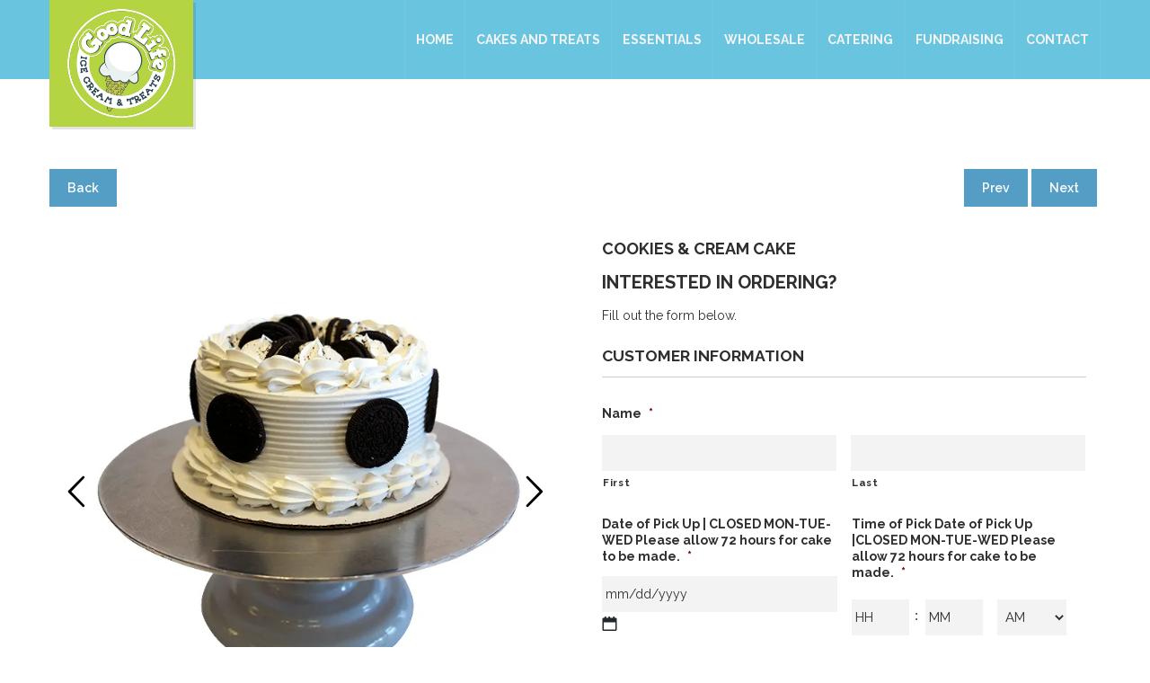

--- FILE ---
content_type: text/html; charset=UTF-8
request_url: https://goodlifelancaster.com/cake/cookies-cream-cake-2/
body_size: 19831
content:
<!DOCTYPE html>
<html lang="en-US">

<head>
	<meta charset="UTF-8">
<script type="text/javascript">
/* <![CDATA[ */
var gform;gform||(document.addEventListener("gform_main_scripts_loaded",function(){gform.scriptsLoaded=!0}),document.addEventListener("gform/theme/scripts_loaded",function(){gform.themeScriptsLoaded=!0}),window.addEventListener("DOMContentLoaded",function(){gform.domLoaded=!0}),gform={domLoaded:!1,scriptsLoaded:!1,themeScriptsLoaded:!1,isFormEditor:()=>"function"==typeof InitializeEditor,callIfLoaded:function(o){return!(!gform.domLoaded||!gform.scriptsLoaded||!gform.themeScriptsLoaded&&!gform.isFormEditor()||(gform.isFormEditor()&&console.warn("The use of gform.initializeOnLoaded() is deprecated in the form editor context and will be removed in Gravity Forms 3.1."),o(),0))},initializeOnLoaded:function(o){gform.callIfLoaded(o)||(document.addEventListener("gform_main_scripts_loaded",()=>{gform.scriptsLoaded=!0,gform.callIfLoaded(o)}),document.addEventListener("gform/theme/scripts_loaded",()=>{gform.themeScriptsLoaded=!0,gform.callIfLoaded(o)}),window.addEventListener("DOMContentLoaded",()=>{gform.domLoaded=!0,gform.callIfLoaded(o)}))},hooks:{action:{},filter:{}},addAction:function(o,r,e,t){gform.addHook("action",o,r,e,t)},addFilter:function(o,r,e,t){gform.addHook("filter",o,r,e,t)},doAction:function(o){gform.doHook("action",o,arguments)},applyFilters:function(o){return gform.doHook("filter",o,arguments)},removeAction:function(o,r){gform.removeHook("action",o,r)},removeFilter:function(o,r,e){gform.removeHook("filter",o,r,e)},addHook:function(o,r,e,t,n){null==gform.hooks[o][r]&&(gform.hooks[o][r]=[]);var d=gform.hooks[o][r];null==n&&(n=r+"_"+d.length),gform.hooks[o][r].push({tag:n,callable:e,priority:t=null==t?10:t})},doHook:function(r,o,e){var t;if(e=Array.prototype.slice.call(e,1),null!=gform.hooks[r][o]&&((o=gform.hooks[r][o]).sort(function(o,r){return o.priority-r.priority}),o.forEach(function(o){"function"!=typeof(t=o.callable)&&(t=window[t]),"action"==r?t.apply(null,e):e[0]=t.apply(null,e)})),"filter"==r)return e[0]},removeHook:function(o,r,t,n){var e;null!=gform.hooks[o][r]&&(e=(e=gform.hooks[o][r]).filter(function(o,r,e){return!!(null!=n&&n!=o.tag||null!=t&&t!=o.priority)}),gform.hooks[o][r]=e)}});
/* ]]> */
</script>

	<title>Cookies &amp; Cream Cake - Good Life Lancaster</title>
	<meta name="viewport" content="width=device-width, initial-scale=1.0">
	<link rel="pingback" href="https://goodlifelancaster.com/xmlrpc.php" />
	<meta name='robots' content='index, follow, max-image-preview:large, max-snippet:-1, max-video-preview:-1' />

            <script data-no-defer="1" data-ezscrex="false" data-cfasync="false" data-pagespeed-no-defer data-cookieconsent="ignore">
                var ctPublicFunctions = {"_ajax_nonce":"5f390a179b","_rest_nonce":"9779ef278c","_ajax_url":"\/wp-admin\/admin-ajax.php","_rest_url":"https:\/\/goodlifelancaster.com\/wp-json\/","data__cookies_type":"alternative","data__ajax_type":"rest","data__bot_detector_enabled":"1","data__frontend_data_log_enabled":1,"cookiePrefix":"","wprocket_detected":false,"host_url":"goodlifelancaster.com","text__ee_click_to_select":"Click to select the whole data","text__ee_original_email":"The complete one is","text__ee_got_it":"Got it","text__ee_blocked":"Blocked","text__ee_cannot_connect":"Cannot connect","text__ee_cannot_decode":"Can not decode email. Unknown reason","text__ee_email_decoder":"CleanTalk email decoder","text__ee_wait_for_decoding":"The magic is on the way!","text__ee_decoding_process":"Please wait a few seconds while we decode the contact data."}
            </script>
        
            <script data-no-defer="1" data-ezscrex="false" data-cfasync="false" data-pagespeed-no-defer data-cookieconsent="ignore">
                var ctPublic = {"_ajax_nonce":"5f390a179b","settings__forms__check_internal":"0","settings__forms__check_external":"0","settings__forms__force_protection":0,"settings__forms__search_test":"1","settings__forms__wc_add_to_cart":"0","settings__data__bot_detector_enabled":"1","settings__sfw__anti_crawler":0,"blog_home":"https:\/\/goodlifelancaster.com\/","pixel__setting":"3","pixel__enabled":false,"pixel__url":null,"data__email_check_before_post":"1","data__email_check_exist_post":"0","data__cookies_type":"alternative","data__key_is_ok":true,"data__visible_fields_required":true,"wl_brandname":"Anti-Spam by CleanTalk","wl_brandname_short":"CleanTalk","ct_checkjs_key":646800271,"emailEncoderPassKey":"c743e69085bfeb3e76f9373d764f48b6","bot_detector_forms_excluded":"W10=","advancedCacheExists":false,"varnishCacheExists":false,"wc_ajax_add_to_cart":false}
            </script>
        
	<!-- This site is optimized with the Yoast SEO plugin v26.7 - https://yoast.com/wordpress/plugins/seo/ -->
	<link rel="canonical" href="https://goodlifelancaster.com/cake/cookies-cream-cake-2/" />
	<meta property="og:locale" content="en_US" />
	<meta property="og:type" content="article" />
	<meta property="og:title" content="Cookies &amp; Cream Cake - Good Life Lancaster" />
	<meta property="og:url" content="https://goodlifelancaster.com/cake/cookies-cream-cake-2/" />
	<meta property="og:site_name" content="Good Life Lancaster" />
	<meta property="article:modified_time" content="2014-10-31T19:29:05+00:00" />
	<script type="application/ld+json" class="yoast-schema-graph">{"@context":"https://schema.org","@graph":[{"@type":"WebPage","@id":"https://goodlifelancaster.com/cake/cookies-cream-cake-2/","url":"https://goodlifelancaster.com/cake/cookies-cream-cake-2/","name":"Cookies & Cream Cake - Good Life Lancaster","isPartOf":{"@id":"https://goodlifelancaster.com/#website"},"datePublished":"2014-10-14T19:42:11+00:00","dateModified":"2014-10-31T19:29:05+00:00","breadcrumb":{"@id":"https://goodlifelancaster.com/cake/cookies-cream-cake-2/#breadcrumb"},"inLanguage":"en-US","potentialAction":[{"@type":"ReadAction","target":["https://goodlifelancaster.com/cake/cookies-cream-cake-2/"]}]},{"@type":"BreadcrumbList","@id":"https://goodlifelancaster.com/cake/cookies-cream-cake-2/#breadcrumb","itemListElement":[{"@type":"ListItem","position":1,"name":"Home","item":"https://goodlifelancaster.com/"},{"@type":"ListItem","position":2,"name":"Cakes","item":"https://goodlifelancaster.com/cake/"},{"@type":"ListItem","position":3,"name":"Cookies &#038; Cream Cake"}]},{"@type":"WebSite","@id":"https://goodlifelancaster.com/#website","url":"https://goodlifelancaster.com/","name":"Good Life Lancaster","description":"Ice Cream &amp; Treats","potentialAction":[{"@type":"SearchAction","target":{"@type":"EntryPoint","urlTemplate":"https://goodlifelancaster.com/?s={search_term_string}"},"query-input":{"@type":"PropertyValueSpecification","valueRequired":true,"valueName":"search_term_string"}}],"inLanguage":"en-US"}]}</script>
	<!-- / Yoast SEO plugin. -->


<link rel='dns-prefetch' href='//fd.cleantalk.org' />
<link rel='dns-prefetch' href='//secure.gravatar.com' />
<link rel='dns-prefetch' href='//stats.wp.com' />
<link rel='dns-prefetch' href='//fonts.googleapis.com' />
<link rel='dns-prefetch' href='//v0.wordpress.com' />
<link rel='dns-prefetch' href='//widgets.wp.com' />
<link rel='dns-prefetch' href='//s0.wp.com' />
<link rel='dns-prefetch' href='//0.gravatar.com' />
<link rel='dns-prefetch' href='//1.gravatar.com' />
<link rel='dns-prefetch' href='//2.gravatar.com' />
<link rel='preconnect' href='//i0.wp.com' />
<link rel="alternate" type="application/rss+xml" title="Good Life Lancaster &raquo; Feed" href="https://goodlifelancaster.com/feed/" />
<link rel="alternate" type="application/rss+xml" title="Good Life Lancaster &raquo; Comments Feed" href="https://goodlifelancaster.com/comments/feed/" />
<link rel="alternate" title="oEmbed (JSON)" type="application/json+oembed" href="https://goodlifelancaster.com/wp-json/oembed/1.0/embed?url=https%3A%2F%2Fgoodlifelancaster.com%2Fcake%2Fcookies-cream-cake-2%2F" />
<link rel="alternate" title="oEmbed (XML)" type="text/xml+oembed" href="https://goodlifelancaster.com/wp-json/oembed/1.0/embed?url=https%3A%2F%2Fgoodlifelancaster.com%2Fcake%2Fcookies-cream-cake-2%2F&#038;format=xml" />
		<!-- This site uses the Google Analytics by MonsterInsights plugin v9.11.1 - Using Analytics tracking - https://www.monsterinsights.com/ -->
		<!-- Note: MonsterInsights is not currently configured on this site. The site owner needs to authenticate with Google Analytics in the MonsterInsights settings panel. -->
					<!-- No tracking code set -->
				<!-- / Google Analytics by MonsterInsights -->
		<style id='wp-img-auto-sizes-contain-inline-css' type='text/css'>
img:is([sizes=auto i],[sizes^="auto," i]){contain-intrinsic-size:3000px 1500px}
/*# sourceURL=wp-img-auto-sizes-contain-inline-css */
</style>
<link rel='stylesheet' id='jetpack_related-posts-css' href='https://goodlifelancaster.com/wp-content/plugins/jetpack/modules/related-posts/related-posts.css?ver=20240116' type='text/css' media='all' />
<style id='wp-emoji-styles-inline-css' type='text/css'>

	img.wp-smiley, img.emoji {
		display: inline !important;
		border: none !important;
		box-shadow: none !important;
		height: 1em !important;
		width: 1em !important;
		margin: 0 0.07em !important;
		vertical-align: -0.1em !important;
		background: none !important;
		padding: 0 !important;
	}
/*# sourceURL=wp-emoji-styles-inline-css */
</style>
<style id='wp-block-library-inline-css' type='text/css'>
:root{--wp-block-synced-color:#7a00df;--wp-block-synced-color--rgb:122,0,223;--wp-bound-block-color:var(--wp-block-synced-color);--wp-editor-canvas-background:#ddd;--wp-admin-theme-color:#007cba;--wp-admin-theme-color--rgb:0,124,186;--wp-admin-theme-color-darker-10:#006ba1;--wp-admin-theme-color-darker-10--rgb:0,107,160.5;--wp-admin-theme-color-darker-20:#005a87;--wp-admin-theme-color-darker-20--rgb:0,90,135;--wp-admin-border-width-focus:2px}@media (min-resolution:192dpi){:root{--wp-admin-border-width-focus:1.5px}}.wp-element-button{cursor:pointer}:root .has-very-light-gray-background-color{background-color:#eee}:root .has-very-dark-gray-background-color{background-color:#313131}:root .has-very-light-gray-color{color:#eee}:root .has-very-dark-gray-color{color:#313131}:root .has-vivid-green-cyan-to-vivid-cyan-blue-gradient-background{background:linear-gradient(135deg,#00d084,#0693e3)}:root .has-purple-crush-gradient-background{background:linear-gradient(135deg,#34e2e4,#4721fb 50%,#ab1dfe)}:root .has-hazy-dawn-gradient-background{background:linear-gradient(135deg,#faaca8,#dad0ec)}:root .has-subdued-olive-gradient-background{background:linear-gradient(135deg,#fafae1,#67a671)}:root .has-atomic-cream-gradient-background{background:linear-gradient(135deg,#fdd79a,#004a59)}:root .has-nightshade-gradient-background{background:linear-gradient(135deg,#330968,#31cdcf)}:root .has-midnight-gradient-background{background:linear-gradient(135deg,#020381,#2874fc)}:root{--wp--preset--font-size--normal:16px;--wp--preset--font-size--huge:42px}.has-regular-font-size{font-size:1em}.has-larger-font-size{font-size:2.625em}.has-normal-font-size{font-size:var(--wp--preset--font-size--normal)}.has-huge-font-size{font-size:var(--wp--preset--font-size--huge)}.has-text-align-center{text-align:center}.has-text-align-left{text-align:left}.has-text-align-right{text-align:right}.has-fit-text{white-space:nowrap!important}#end-resizable-editor-section{display:none}.aligncenter{clear:both}.items-justified-left{justify-content:flex-start}.items-justified-center{justify-content:center}.items-justified-right{justify-content:flex-end}.items-justified-space-between{justify-content:space-between}.screen-reader-text{border:0;clip-path:inset(50%);height:1px;margin:-1px;overflow:hidden;padding:0;position:absolute;width:1px;word-wrap:normal!important}.screen-reader-text:focus{background-color:#ddd;clip-path:none;color:#444;display:block;font-size:1em;height:auto;left:5px;line-height:normal;padding:15px 23px 14px;text-decoration:none;top:5px;width:auto;z-index:100000}html :where(.has-border-color){border-style:solid}html :where([style*=border-top-color]){border-top-style:solid}html :where([style*=border-right-color]){border-right-style:solid}html :where([style*=border-bottom-color]){border-bottom-style:solid}html :where([style*=border-left-color]){border-left-style:solid}html :where([style*=border-width]){border-style:solid}html :where([style*=border-top-width]){border-top-style:solid}html :where([style*=border-right-width]){border-right-style:solid}html :where([style*=border-bottom-width]){border-bottom-style:solid}html :where([style*=border-left-width]){border-left-style:solid}html :where(img[class*=wp-image-]){height:auto;max-width:100%}:where(figure){margin:0 0 1em}html :where(.is-position-sticky){--wp-admin--admin-bar--position-offset:var(--wp-admin--admin-bar--height,0px)}@media screen and (max-width:600px){html :where(.is-position-sticky){--wp-admin--admin-bar--position-offset:0px}}

/*# sourceURL=wp-block-library-inline-css */
</style><style id='global-styles-inline-css' type='text/css'>
:root{--wp--preset--aspect-ratio--square: 1;--wp--preset--aspect-ratio--4-3: 4/3;--wp--preset--aspect-ratio--3-4: 3/4;--wp--preset--aspect-ratio--3-2: 3/2;--wp--preset--aspect-ratio--2-3: 2/3;--wp--preset--aspect-ratio--16-9: 16/9;--wp--preset--aspect-ratio--9-16: 9/16;--wp--preset--color--black: #000000;--wp--preset--color--cyan-bluish-gray: #abb8c3;--wp--preset--color--white: #ffffff;--wp--preset--color--pale-pink: #f78da7;--wp--preset--color--vivid-red: #cf2e2e;--wp--preset--color--luminous-vivid-orange: #ff6900;--wp--preset--color--luminous-vivid-amber: #fcb900;--wp--preset--color--light-green-cyan: #7bdcb5;--wp--preset--color--vivid-green-cyan: #00d084;--wp--preset--color--pale-cyan-blue: #8ed1fc;--wp--preset--color--vivid-cyan-blue: #0693e3;--wp--preset--color--vivid-purple: #9b51e0;--wp--preset--gradient--vivid-cyan-blue-to-vivid-purple: linear-gradient(135deg,rgb(6,147,227) 0%,rgb(155,81,224) 100%);--wp--preset--gradient--light-green-cyan-to-vivid-green-cyan: linear-gradient(135deg,rgb(122,220,180) 0%,rgb(0,208,130) 100%);--wp--preset--gradient--luminous-vivid-amber-to-luminous-vivid-orange: linear-gradient(135deg,rgb(252,185,0) 0%,rgb(255,105,0) 100%);--wp--preset--gradient--luminous-vivid-orange-to-vivid-red: linear-gradient(135deg,rgb(255,105,0) 0%,rgb(207,46,46) 100%);--wp--preset--gradient--very-light-gray-to-cyan-bluish-gray: linear-gradient(135deg,rgb(238,238,238) 0%,rgb(169,184,195) 100%);--wp--preset--gradient--cool-to-warm-spectrum: linear-gradient(135deg,rgb(74,234,220) 0%,rgb(151,120,209) 20%,rgb(207,42,186) 40%,rgb(238,44,130) 60%,rgb(251,105,98) 80%,rgb(254,248,76) 100%);--wp--preset--gradient--blush-light-purple: linear-gradient(135deg,rgb(255,206,236) 0%,rgb(152,150,240) 100%);--wp--preset--gradient--blush-bordeaux: linear-gradient(135deg,rgb(254,205,165) 0%,rgb(254,45,45) 50%,rgb(107,0,62) 100%);--wp--preset--gradient--luminous-dusk: linear-gradient(135deg,rgb(255,203,112) 0%,rgb(199,81,192) 50%,rgb(65,88,208) 100%);--wp--preset--gradient--pale-ocean: linear-gradient(135deg,rgb(255,245,203) 0%,rgb(182,227,212) 50%,rgb(51,167,181) 100%);--wp--preset--gradient--electric-grass: linear-gradient(135deg,rgb(202,248,128) 0%,rgb(113,206,126) 100%);--wp--preset--gradient--midnight: linear-gradient(135deg,rgb(2,3,129) 0%,rgb(40,116,252) 100%);--wp--preset--font-size--small: 13px;--wp--preset--font-size--medium: 20px;--wp--preset--font-size--large: 36px;--wp--preset--font-size--x-large: 42px;--wp--preset--spacing--20: 0.44rem;--wp--preset--spacing--30: 0.67rem;--wp--preset--spacing--40: 1rem;--wp--preset--spacing--50: 1.5rem;--wp--preset--spacing--60: 2.25rem;--wp--preset--spacing--70: 3.38rem;--wp--preset--spacing--80: 5.06rem;--wp--preset--shadow--natural: 6px 6px 9px rgba(0, 0, 0, 0.2);--wp--preset--shadow--deep: 12px 12px 50px rgba(0, 0, 0, 0.4);--wp--preset--shadow--sharp: 6px 6px 0px rgba(0, 0, 0, 0.2);--wp--preset--shadow--outlined: 6px 6px 0px -3px rgb(255, 255, 255), 6px 6px rgb(0, 0, 0);--wp--preset--shadow--crisp: 6px 6px 0px rgb(0, 0, 0);}:where(.is-layout-flex){gap: 0.5em;}:where(.is-layout-grid){gap: 0.5em;}body .is-layout-flex{display: flex;}.is-layout-flex{flex-wrap: wrap;align-items: center;}.is-layout-flex > :is(*, div){margin: 0;}body .is-layout-grid{display: grid;}.is-layout-grid > :is(*, div){margin: 0;}:where(.wp-block-columns.is-layout-flex){gap: 2em;}:where(.wp-block-columns.is-layout-grid){gap: 2em;}:where(.wp-block-post-template.is-layout-flex){gap: 1.25em;}:where(.wp-block-post-template.is-layout-grid){gap: 1.25em;}.has-black-color{color: var(--wp--preset--color--black) !important;}.has-cyan-bluish-gray-color{color: var(--wp--preset--color--cyan-bluish-gray) !important;}.has-white-color{color: var(--wp--preset--color--white) !important;}.has-pale-pink-color{color: var(--wp--preset--color--pale-pink) !important;}.has-vivid-red-color{color: var(--wp--preset--color--vivid-red) !important;}.has-luminous-vivid-orange-color{color: var(--wp--preset--color--luminous-vivid-orange) !important;}.has-luminous-vivid-amber-color{color: var(--wp--preset--color--luminous-vivid-amber) !important;}.has-light-green-cyan-color{color: var(--wp--preset--color--light-green-cyan) !important;}.has-vivid-green-cyan-color{color: var(--wp--preset--color--vivid-green-cyan) !important;}.has-pale-cyan-blue-color{color: var(--wp--preset--color--pale-cyan-blue) !important;}.has-vivid-cyan-blue-color{color: var(--wp--preset--color--vivid-cyan-blue) !important;}.has-vivid-purple-color{color: var(--wp--preset--color--vivid-purple) !important;}.has-black-background-color{background-color: var(--wp--preset--color--black) !important;}.has-cyan-bluish-gray-background-color{background-color: var(--wp--preset--color--cyan-bluish-gray) !important;}.has-white-background-color{background-color: var(--wp--preset--color--white) !important;}.has-pale-pink-background-color{background-color: var(--wp--preset--color--pale-pink) !important;}.has-vivid-red-background-color{background-color: var(--wp--preset--color--vivid-red) !important;}.has-luminous-vivid-orange-background-color{background-color: var(--wp--preset--color--luminous-vivid-orange) !important;}.has-luminous-vivid-amber-background-color{background-color: var(--wp--preset--color--luminous-vivid-amber) !important;}.has-light-green-cyan-background-color{background-color: var(--wp--preset--color--light-green-cyan) !important;}.has-vivid-green-cyan-background-color{background-color: var(--wp--preset--color--vivid-green-cyan) !important;}.has-pale-cyan-blue-background-color{background-color: var(--wp--preset--color--pale-cyan-blue) !important;}.has-vivid-cyan-blue-background-color{background-color: var(--wp--preset--color--vivid-cyan-blue) !important;}.has-vivid-purple-background-color{background-color: var(--wp--preset--color--vivid-purple) !important;}.has-black-border-color{border-color: var(--wp--preset--color--black) !important;}.has-cyan-bluish-gray-border-color{border-color: var(--wp--preset--color--cyan-bluish-gray) !important;}.has-white-border-color{border-color: var(--wp--preset--color--white) !important;}.has-pale-pink-border-color{border-color: var(--wp--preset--color--pale-pink) !important;}.has-vivid-red-border-color{border-color: var(--wp--preset--color--vivid-red) !important;}.has-luminous-vivid-orange-border-color{border-color: var(--wp--preset--color--luminous-vivid-orange) !important;}.has-luminous-vivid-amber-border-color{border-color: var(--wp--preset--color--luminous-vivid-amber) !important;}.has-light-green-cyan-border-color{border-color: var(--wp--preset--color--light-green-cyan) !important;}.has-vivid-green-cyan-border-color{border-color: var(--wp--preset--color--vivid-green-cyan) !important;}.has-pale-cyan-blue-border-color{border-color: var(--wp--preset--color--pale-cyan-blue) !important;}.has-vivid-cyan-blue-border-color{border-color: var(--wp--preset--color--vivid-cyan-blue) !important;}.has-vivid-purple-border-color{border-color: var(--wp--preset--color--vivid-purple) !important;}.has-vivid-cyan-blue-to-vivid-purple-gradient-background{background: var(--wp--preset--gradient--vivid-cyan-blue-to-vivid-purple) !important;}.has-light-green-cyan-to-vivid-green-cyan-gradient-background{background: var(--wp--preset--gradient--light-green-cyan-to-vivid-green-cyan) !important;}.has-luminous-vivid-amber-to-luminous-vivid-orange-gradient-background{background: var(--wp--preset--gradient--luminous-vivid-amber-to-luminous-vivid-orange) !important;}.has-luminous-vivid-orange-to-vivid-red-gradient-background{background: var(--wp--preset--gradient--luminous-vivid-orange-to-vivid-red) !important;}.has-very-light-gray-to-cyan-bluish-gray-gradient-background{background: var(--wp--preset--gradient--very-light-gray-to-cyan-bluish-gray) !important;}.has-cool-to-warm-spectrum-gradient-background{background: var(--wp--preset--gradient--cool-to-warm-spectrum) !important;}.has-blush-light-purple-gradient-background{background: var(--wp--preset--gradient--blush-light-purple) !important;}.has-blush-bordeaux-gradient-background{background: var(--wp--preset--gradient--blush-bordeaux) !important;}.has-luminous-dusk-gradient-background{background: var(--wp--preset--gradient--luminous-dusk) !important;}.has-pale-ocean-gradient-background{background: var(--wp--preset--gradient--pale-ocean) !important;}.has-electric-grass-gradient-background{background: var(--wp--preset--gradient--electric-grass) !important;}.has-midnight-gradient-background{background: var(--wp--preset--gradient--midnight) !important;}.has-small-font-size{font-size: var(--wp--preset--font-size--small) !important;}.has-medium-font-size{font-size: var(--wp--preset--font-size--medium) !important;}.has-large-font-size{font-size: var(--wp--preset--font-size--large) !important;}.has-x-large-font-size{font-size: var(--wp--preset--font-size--x-large) !important;}
/*# sourceURL=global-styles-inline-css */
</style>

<style id='classic-theme-styles-inline-css' type='text/css'>
/*! This file is auto-generated */
.wp-block-button__link{color:#fff;background-color:#32373c;border-radius:9999px;box-shadow:none;text-decoration:none;padding:calc(.667em + 2px) calc(1.333em + 2px);font-size:1.125em}.wp-block-file__button{background:#32373c;color:#fff;text-decoration:none}
/*# sourceURL=/wp-includes/css/classic-themes.min.css */
</style>
<link rel='stylesheet' id='cleantalk-public-css-css' href='https://goodlifelancaster.com/wp-content/plugins/cleantalk-spam-protect/css/cleantalk-public.min.css?ver=6.70.1_1766612690' type='text/css' media='all' />
<link rel='stylesheet' id='cleantalk-email-decoder-css-css' href='https://goodlifelancaster.com/wp-content/plugins/cleantalk-spam-protect/css/cleantalk-email-decoder.min.css?ver=6.70.1_1766612690' type='text/css' media='all' />
<link rel='stylesheet' id='ebor-bootstrap-css' href='https://goodlifelancaster.com/wp-content/themes/frost/style/css/bootstrap.css?ver=6.9' type='text/css' media='all' />
<link rel='stylesheet' id='ebor-style-css' href='https://goodlifelancaster.com/wp-content/themes/frost-goodlifelancaster/style.css?ver=2017-11-06' type='text/css' media='all' />
<link rel='stylesheet' id='ebor-font-css' href='https://fonts.googleapis.com/css?family=Raleway%3A400%2C300%2C500%2C600%2C700%2C800%2C900&#038;ver=6.9' type='text/css' media='all' />
<link rel='stylesheet' id='ebor-owl-css' href='https://goodlifelancaster.com/wp-content/themes/frost/style/css/owl.carousel.css?ver=6.9' type='text/css' media='all' />
<link rel='stylesheet' id='ebor-fancybox-css' href='https://goodlifelancaster.com/wp-content/themes/frost/style/js/fancybox/jquery.fancybox.css?ver=6.9' type='text/css' media='all' />
<link rel='stylesheet' id='ebor-fancybox-thumbs-css' href='https://goodlifelancaster.com/wp-content/themes/frost/style/js/fancybox/helpers/jquery.fancybox-thumbs.css?v=1.0.2&#038;ver=6.9' type='text/css' media='all' />
<link rel='stylesheet' id='ebor-prettify-css' href='https://goodlifelancaster.com/wp-content/themes/frost/style/js/google-code-prettify/prettify.css?ver=6.9' type='text/css' media='all' />
<link rel='stylesheet' id='ebor-fontello-css' href='https://goodlifelancaster.com/wp-content/themes/frost/style/type/fontello.css?ver=6.9' type='text/css' media='all' />
<link rel='stylesheet' id='ebor-budicons-css' href='https://goodlifelancaster.com/wp-content/themes/frost/style/type/budicons.css?ver=6.9' type='text/css' media='all' />
<link rel='stylesheet' id='ebor-custom-css' href='https://goodlifelancaster.com/wp-content/themes/frost/custom.css?ver=6.9' type='text/css' media='all' />
<link rel='stylesheet' id='jetpack_likes-css' href='https://goodlifelancaster.com/wp-content/plugins/jetpack/modules/likes/style.css?ver=15.4' type='text/css' media='all' />
<style id='jetpack_facebook_likebox-inline-css' type='text/css'>
.widget_facebook_likebox {
	overflow: hidden;
}

/*# sourceURL=https://goodlifelancaster.com/wp-content/plugins/jetpack/modules/widgets/facebook-likebox/style.css */
</style>
<link rel='stylesheet' id='wpdevelop-bts-css' href='https://goodlifelancaster.com/wp-content/plugins/booking/vendors/_custom/bootstrap-css/css/bootstrap.css?ver=10.14.10' type='text/css' media='all' />
<link rel='stylesheet' id='wpdevelop-bts-theme-css' href='https://goodlifelancaster.com/wp-content/plugins/booking/vendors/_custom/bootstrap-css/css/bootstrap-theme.css?ver=10.14.10' type='text/css' media='all' />
<link rel='stylesheet' id='wpbc-tippy-popover-css' href='https://goodlifelancaster.com/wp-content/plugins/booking/vendors/_custom/tippy.js/themes/wpbc-tippy-popover.css?ver=10.14.10' type='text/css' media='all' />
<link rel='stylesheet' id='wpbc-tippy-times-css' href='https://goodlifelancaster.com/wp-content/plugins/booking/vendors/_custom/tippy.js/themes/wpbc-tippy-times.css?ver=10.14.10' type='text/css' media='all' />
<link rel='stylesheet' id='wpbc-material-design-icons-css' href='https://goodlifelancaster.com/wp-content/plugins/booking/vendors/_custom/material-design-icons/material-design-icons.css?ver=10.14.10' type='text/css' media='all' />
<link rel='stylesheet' id='wpbc-ui-both-css' href='https://goodlifelancaster.com/wp-content/plugins/booking/css/wpbc_ui_both.css?ver=10.14.10' type='text/css' media='all' />
<link rel='stylesheet' id='wpbc-time_picker-css' href='https://goodlifelancaster.com/wp-content/plugins/booking/css/wpbc_time-selector.css?ver=10.14.10' type='text/css' media='all' />
<link rel='stylesheet' id='wpbc-time_picker-skin-css' href='https://goodlifelancaster.com/wp-content/plugins/booking/css/time_picker_skins/grey.css?ver=10.14.10' type='text/css' media='all' />
<link rel='stylesheet' id='wpbc-client-pages-css' href='https://goodlifelancaster.com/wp-content/plugins/booking/css/client.css?ver=10.14.10' type='text/css' media='all' />
<link rel='stylesheet' id='wpbc-all-client-css' href='https://goodlifelancaster.com/wp-content/plugins/booking/_dist/all/_out/wpbc_all_client.css?ver=10.14.10' type='text/css' media='all' />
<link rel='stylesheet' id='wpbc-calendar-css' href='https://goodlifelancaster.com/wp-content/plugins/booking/css/calendar.css?ver=10.14.10' type='text/css' media='all' />
<link rel='stylesheet' id='wpbc-calendar-skin-css' href='https://goodlifelancaster.com/wp-content/plugins/booking/css/skins/traditional.css?ver=10.14.10' type='text/css' media='all' />
<link rel='stylesheet' id='wpbc-flex-timeline-css' href='https://goodlifelancaster.com/wp-content/plugins/booking/core/timeline/v2/_out/timeline_v2.1.css?ver=10.14.10' type='text/css' media='all' />
<script type="text/javascript" id="jetpack_related-posts-js-extra">
/* <![CDATA[ */
var related_posts_js_options = {"post_heading":"h4"};
//# sourceURL=jetpack_related-posts-js-extra
/* ]]> */
</script>
<script type="text/javascript" src="https://goodlifelancaster.com/wp-content/plugins/jetpack/_inc/build/related-posts/related-posts.min.js?ver=20240116" id="jetpack_related-posts-js"></script>
<script type="text/javascript" src="https://goodlifelancaster.com/wp-content/plugins/cleantalk-spam-protect/js/apbct-public-bundle.min.js?ver=6.70.1_1766612690" id="apbct-public-bundle.min-js-js"></script>
<script type="text/javascript" src="https://fd.cleantalk.org/ct-bot-detector-wrapper.js?ver=6.70.1" id="ct_bot_detector-js" defer="defer" data-wp-strategy="defer"></script>
<script data-cfasync="false" type="text/javascript" src="https://goodlifelancaster.com/wp-includes/js/jquery/jquery.min.js?ver=3.7.1" id="jquery-core-js"></script>
<script data-cfasync="false" type="text/javascript" src="https://goodlifelancaster.com/wp-includes/js/jquery/jquery-migrate.min.js?ver=3.4.1" id="jquery-migrate-js"></script>
<link rel="https://api.w.org/" href="https://goodlifelancaster.com/wp-json/" /><link rel="EditURI" type="application/rsd+xml" title="RSD" href="https://goodlifelancaster.com/xmlrpc.php?rsd" />
<meta name="generator" content="WordPress 6.9" />
<link rel='shortlink' href='https://goodlifelancaster.com/?p=436' />
	<style>img#wpstats{display:none}</style>
		<style type="text/css" id="custom-background-css">
body.custom-background { background-color: #ffffff; }
</style>
	<meta name="generator" content="Powered by Slider Revolution 6.7.7 - responsive, Mobile-Friendly Slider Plugin for WordPress with comfortable drag and drop interface." />
	
<style type="text/css">
	
	body {
	    font-family: 'Raleway', sans-serif;
	}
	input,
	button,
	select,
	textarea {
	    font-family: 'Raleway', sans-serif;
	}
	
	/**
	 * Header
	 */
	.navbar-header {
		background: #69c5df;
	}
	
	.navbar .dropdown-menu {
		background: #2e2e2e;
	}
	
	/**
	 * Footer
	 */
	.footer {
		background: #6ac5df;
	}
	
	.sub-footer {
		background: #6ac5df;
	}
	
	/**
	 * Page Wrappers Backgounds
	 */
	.light-wrapper {
	    background: #ffffff;
	}
	.dark-wrapper {
	    background: #f1f1f1;
	}
		
	.navbar-brand {
	    background: #b4d442;
	}
	.navbar-brand:hover {
	    background: #b4d442	}
	
	a,
	.colored,
	h2.post-title a:hover,
	ul.circled li:before,
	.footer a:hover {
	    color: #549dc5;
	}
	blockquote {
	    background: #549dc5;
	}
	.btn,
	.btn-submit,
	input[type="submit"] {
	    background: #549dc5;
	}
	.btn:hover,
	.btn:focus,
	.btn:active,
	.btn.active,
	input[type="submit"]:focus,
	input[type="submit"]:hover {
	    background: #468eb5;
	}
	.nav > li > a:hover {
	    color: #549dc5;
	}
	.nav > li.current > a {
	    color: #549dc5;
	}
	.navbar .nav .open > a,
	.navbar .nav .open > a:hover,
	.navbar .nav .open > a:focus {
	    color: #549dc5;
	}
	.navbar .dropdown-menu > li > a:hover,
	.navbar .dropdown-menu > li > a:focus,
	.navbar .dropdown-submenu:hover > a,
	.navbar .dropdown-submenu:focus > a,
	.navbar .dropdown-menu > .active > a,
	.navbar .dropdown-menu > .active > a:hover,
	.navbar .dropdown-menu > .active > a:focus {
	    color: #549dc5;
	}
	.parallax a {
	    color: #549dc5	}
	.share-button {
	    border-bottom: 1px solid #549dc5;
	}
	.facts i {
	    color: #549dc5;
	}
	.filter li a:hover,
	.filter li a.active {
	    color: #549dc5	}
	figure a .text-overlay {
	    background: #549dc5;
	    background: rgba( 84,157,197,0.90);
	}
	.icon-overlay a .icn-more {
	    background: #549dc5;
	    background: rgba( 84,157,197,0.90);
	}
	textarea:focus,
	input[type="text"]:focus,
	input[type="password"]:focus,
	input[type="datetime"]:focus,
	input[type="datetime-local"]:focus,
	input[type="date"]:focus,
	input[type="month"]:focus,
	input[type="time"]:focus,
	input[type="week"]:focus,
	input[type="number"]:focus,
	input[type="email"]:focus,
	input[type="url"]:focus,
	input[type="search"]:focus,
	input[type="tel"]:focus,
	input[type="color"]:focus,
	.uneditable-input:focus {
	    border-bottom: 1px solid #549dc5	}
	.contact-info li a:hover,
	.contact-info i,
	.progress-list li em {
	    color: #549dc5	}
	.progress.plain {
	    border: 1px solid #549dc5;
	}
	.progress.plain .bar {
	    background: #549dc5;
	}
	.panel-title > a:hover {
	    color: #549dc5	}
	.tabs-top .tab a:hover,
	.tabs-top .tab.active a {
	    color: #549dc5;
	    border-color: #549dc5;
	}
	.pricing .plan h4 span {
	    color: #549dc5	}
	.sidebox a:hover {
	    color: #549dc5	}
	ul.tag-list li a:hover {
	    color: #549dc5 !important;
	    border: 1px solid #549dc5;
	}
	.pagination ul > li > a:hover,
	.pagination ul > li > a:focus,
	.pagination ul > .active > a,
	.pagination ul > .active > span {
	    color: #549dc5 !important;
	    border: 1px solid #549dc5;
	}
	#comments .info h2 a:hover {
	    color: #549dc5	}
	#comments a.reply-link:hover {
	    color: #549dc5	}
	.more {
	    border-bottom: 1px solid #549dc5;
	}
	.post .meta a:hover,
	.more:hover {
	    color: #549dc5	}
	.tooltip-inner {
	    background-color: #549dc5;
	}
	.tooltip.top .tooltip-arrow,
	.tooltip.top-left .tooltip-arrow,
	.tooltip.top-right .tooltip-arrow {
	    border-top-color: #549dc5	}
	.tooltip.right .tooltip-arrow {
	    border-right-color: #549dc5	}
	.tooltip.left .tooltip-arrow {
	    border-left-color: #549dc5	}
	.tooltip.bottom .tooltip-arrow,
	.tooltip.bottom-left .tooltip-arrow,
	.tooltip.bottom-right .tooltip-arrow {
	    border-bottom-color: #549dc5	}
	.tp-loader.spinner0,
	#fancybox-loading div {
	    border-left: 3px solid rgba( 84,157,197,.15) !important;
	    border-right: 3px solid rgba( 84,157,197,.15) !important;
	    border-bottom: 3px solid rgba( 84,157,197,.15) !important;
	    border-top: 3px solid rgba( 84,157,197,.8) !important;
	}
	
		
</style>
	
<script src="/wp-content/mu-plugins/captaincore-analytics.js" data-site="ZHVKHUYQ" defer></script>
<!-- HTML5 shim and Respond.js IE8 support of HTML5 elements and media queries -->
		  <!--[if lt IE 9]>
			  <script src="https://goodlifelancaster.com/wp-content/themes/frost/style/js/html5shiv.js"></script>
			  <script src="https://oss.maxcdn.com/libs/respond.js/1.3.0/respond.min.js"></script>
		  <![endif]--><script>function setREVStartSize(e){
			//window.requestAnimationFrame(function() {
				window.RSIW = window.RSIW===undefined ? window.innerWidth : window.RSIW;
				window.RSIH = window.RSIH===undefined ? window.innerHeight : window.RSIH;
				try {
					var pw = document.getElementById(e.c).parentNode.offsetWidth,
						newh;
					pw = pw===0 || isNaN(pw) || (e.l=="fullwidth" || e.layout=="fullwidth") ? window.RSIW : pw;
					e.tabw = e.tabw===undefined ? 0 : parseInt(e.tabw);
					e.thumbw = e.thumbw===undefined ? 0 : parseInt(e.thumbw);
					e.tabh = e.tabh===undefined ? 0 : parseInt(e.tabh);
					e.thumbh = e.thumbh===undefined ? 0 : parseInt(e.thumbh);
					e.tabhide = e.tabhide===undefined ? 0 : parseInt(e.tabhide);
					e.thumbhide = e.thumbhide===undefined ? 0 : parseInt(e.thumbhide);
					e.mh = e.mh===undefined || e.mh=="" || e.mh==="auto" ? 0 : parseInt(e.mh,0);
					if(e.layout==="fullscreen" || e.l==="fullscreen")
						newh = Math.max(e.mh,window.RSIH);
					else{
						e.gw = Array.isArray(e.gw) ? e.gw : [e.gw];
						for (var i in e.rl) if (e.gw[i]===undefined || e.gw[i]===0) e.gw[i] = e.gw[i-1];
						e.gh = e.el===undefined || e.el==="" || (Array.isArray(e.el) && e.el.length==0)? e.gh : e.el;
						e.gh = Array.isArray(e.gh) ? e.gh : [e.gh];
						for (var i in e.rl) if (e.gh[i]===undefined || e.gh[i]===0) e.gh[i] = e.gh[i-1];
											
						var nl = new Array(e.rl.length),
							ix = 0,
							sl;
						e.tabw = e.tabhide>=pw ? 0 : e.tabw;
						e.thumbw = e.thumbhide>=pw ? 0 : e.thumbw;
						e.tabh = e.tabhide>=pw ? 0 : e.tabh;
						e.thumbh = e.thumbhide>=pw ? 0 : e.thumbh;
						for (var i in e.rl) nl[i] = e.rl[i]<window.RSIW ? 0 : e.rl[i];
						sl = nl[0];
						for (var i in nl) if (sl>nl[i] && nl[i]>0) { sl = nl[i]; ix=i;}
						var m = pw>(e.gw[ix]+e.tabw+e.thumbw) ? 1 : (pw-(e.tabw+e.thumbw)) / (e.gw[ix]);
						newh =  (e.gh[ix] * m) + (e.tabh + e.thumbh);
					}
					var el = document.getElementById(e.c);
					if (el!==null && el) el.style.height = newh+"px";
					el = document.getElementById(e.c+"_wrapper");
					if (el!==null && el) {
						el.style.height = newh+"px";
						el.style.display = "block";
					}
				} catch(e){
					console.log("Failure at Presize of Slider:" + e)
				}
			//});
		  };</script>
		<style type="text/css" id="wp-custom-css">
			/*
Welcome to Custom CSS!

CSS (Cascading Style Sheets) is a kind of code that tells the browser how
to render a web page. You may delete these comments and get started with
your customizations.

By default, your stylesheet will be loaded after the theme stylesheets,
which means that your rules can take precedence and override the theme CSS
rules. Just write here what you want to change, you don't need to copy all
your theme's stylesheet content.
*/		</style>
		<link rel='stylesheet' id='gforms_reset_css-css' href='https://goodlifelancaster.com/wp-content/plugins/gravityforms/legacy/css/formreset.min.css?ver=2.9.24' type='text/css' media='all' />
<link rel='stylesheet' id='gforms_datepicker_css-css' href='https://goodlifelancaster.com/wp-content/plugins/gravityforms/legacy/css/datepicker.min.css?ver=2.9.24' type='text/css' media='all' />
<link rel='stylesheet' id='gforms_formsmain_css-css' href='https://goodlifelancaster.com/wp-content/plugins/gravityforms/legacy/css/formsmain.min.css?ver=2.9.24' type='text/css' media='all' />
<link rel='stylesheet' id='gforms_ready_class_css-css' href='https://goodlifelancaster.com/wp-content/plugins/gravityforms/legacy/css/readyclass.min.css?ver=2.9.24' type='text/css' media='all' />
<link rel='stylesheet' id='gforms_browsers_css-css' href='https://goodlifelancaster.com/wp-content/plugins/gravityforms/legacy/css/browsers.min.css?ver=2.9.24' type='text/css' media='all' />
<link rel='stylesheet' id='rs-plugin-settings-css' href='//goodlifelancaster.com/wp-content/plugins/revslider/sr6/assets/css/rs6.css?ver=6.7.7' type='text/css' media='all' />
<style id='rs-plugin-settings-inline-css' type='text/css'>
#rs-demo-id {}
/*# sourceURL=rs-plugin-settings-inline-css */
</style>
</head>

<body class="wp-singular cake-template-default single single-cake postid-436 custom-background wp-theme-frost wp-child-theme-frost-goodlifelancaster">


<div class="body-wrapper">

  <div class="navbar default">
    <div class="navbar-header">
    
      <div class="container">
      
        <div class="basic-wrapper"> 
        
        	<a class="btn responsive-menu pull-right" data-toggle="collapse" data-target=".navbar-collapse">
        		<i class='icon-menu-1'></i>
        	</a> 
        	
        	<a class="navbar-brand" href="https://goodlifelancaster.com">
        		        			<img src="https://goodlifelancaster.com/wp-content/uploads/2014/09/logo.png" alt="Alt Text" data-src="https://goodlifelancaster.com/wp-content/uploads/2014/09/logo.png" data-ret="https://goodlifelancaster.com/wp-content/uploads/2014/09/logo@2x.png" class="retina" />
        		        	</a> 
        	
        </div>
        
        <div class="collapse navbar-collapse pull-right">
			<ul id="menu-standard-navigation" class="nav navbar-nav"><li id="menu-item-904" class="menu-item menu-item-type-post_type menu-item-object-page menu-item-home menu-item-has-children menu-item-904 dropdown"><a title="Home" href="https://goodlifelancaster.com/" data-toggle="dropdown" class="dropdown-toggle js-activated">Home</a>
<ul role="menu" class=" dropdown-menu">
	<li id="menu-item-915" class="menu-item menu-item-type-post_type menu-item-object-page menu-item-915"><a title="Tour Our Kitchen" href="https://goodlifelancaster.com/tour-our-kitchen/">Tour Our Kitchen</a></li>
	<li id="menu-item-916" class="menu-item menu-item-type-post_type menu-item-object-page menu-item-916"><a title="Community" href="https://goodlifelancaster.com/community/">Community</a></li>
</ul>
</li>
<li id="menu-item-921" class="menu-item menu-item-type-post_type menu-item-object-page menu-item-has-children menu-item-921 dropdown"><a title="Cakes and Treats" href="https://goodlifelancaster.com/cakes-and-treats/" data-toggle="dropdown" class="dropdown-toggle js-activated">Cakes and Treats</a>
<ul role="menu" class=" dropdown-menu">
	<li id="menu-item-911" class="menu-item menu-item-type-post_type menu-item-object-page menu-item-911"><a title="Cakes" href="https://goodlifelancaster.com/cakes/">Cakes</a></li>
	<li id="menu-item-909" class="menu-item menu-item-type-post_type menu-item-object-page menu-item-909"><a title="Custom Cake Order" href="https://goodlifelancaster.com/order-online/">Custom Cake Order</a></li>
	<li id="menu-item-910" class="menu-item menu-item-type-post_type menu-item-object-page menu-item-910"><a title="Treats" href="https://goodlifelancaster.com/treats/">Treats</a></li>
</ul>
</li>
<li id="menu-item-914" class="menu-item menu-item-type-post_type menu-item-object-page menu-item-has-children menu-item-914 dropdown"><a title="Essentials" href="https://goodlifelancaster.com/essentials/" data-toggle="dropdown" class="dropdown-toggle js-activated">Essentials</a>
<ul role="menu" class=" dropdown-menu">
	<li id="menu-item-913" class="menu-item menu-item-type-post_type menu-item-object-page menu-item-913"><a title="Seasonal" href="https://goodlifelancaster.com/seasonal/">Seasonal</a></li>
	<li id="menu-item-912" class="menu-item menu-item-type-post_type menu-item-object-page menu-item-912"><a title="Mix Ins" href="https://goodlifelancaster.com/toppings/">Mix Ins</a></li>
</ul>
</li>
<li id="menu-item-906" class="menu-item menu-item-type-post_type menu-item-object-page menu-item-has-children menu-item-906 dropdown"><a title="Wholesale" href="https://goodlifelancaster.com/wholesale/" data-toggle="dropdown" class="dropdown-toggle js-activated">Wholesale</a>
<ul role="menu" class=" dropdown-menu">
	<li id="menu-item-907" class="menu-item menu-item-type-post_type menu-item-object-page menu-item-907"><a title="Partnerships" href="https://goodlifelancaster.com/partnerships/">Partnerships</a></li>
</ul>
</li>
<li id="menu-item-920" class="menu-item menu-item-type-post_type menu-item-object-page menu-item-920"><a title="Catering" href="https://goodlifelancaster.com/catering/">Catering</a></li>
<li id="menu-item-919" class="menu-item menu-item-type-post_type menu-item-object-page menu-item-919"><a title="Fundraising" href="https://goodlifelancaster.com/?page_id=12">Fundraising</a></li>
<li id="menu-item-917" class="menu-item menu-item-type-post_type menu-item-object-page menu-item-917"><a title="Contact" href="https://goodlifelancaster.com/contact/">Contact</a></li>
<li class="social"></li></ul>        </div>
        
      </div>
    </div>
  </div>
  
  <div id="home"></div>
  
<div class="offset"></div>
	<div class="pcw">

		<div class="container inner">

			<div class="navigation">
				<a href="/cakes/" id="gwi-thumbs" class="btn pull-left back" style="pointer-events: auto;">Back</a>
								<a href="https://goodlifelancaster.com/cake/chocolate-paradise/" id="gwi-next" class="btn pull-right rm0 nav-next-item">Next</a>
								<a href="https://goodlifelancaster.com/cake/mint-cookies-cream-cake/" id="gwi-prev" class="btn pull-right rm5 nav-prev-item">Prev</a>
							</div>
			<div class="clear"></div>

			<div class="row">
	
			 <div><br />
			
				<div class="col-md-6">
					<div class="carousel-gallery-wrapper"><div class="portfolio-slider custom-controls">								<div class="item"><img src="https://i0.wp.com/goodlifelancaster.com/wp-content/uploads/2014/10/CookiesCreamCake.jpg?resize=700%2C700&ssl=1" alt="" /></div>
														<div class="item"><img src="https://i0.wp.com/goodlifelancaster.com/wp-content/uploads/2014/10/CookiesCreamCakeDetail.jpg?resize=700%2C700&ssl=1" alt="" /></div>
						</div></div>					<p>&nbsp;</p>
					<h2>Description</h2>
<p>Chocolate cake and Sweet Cream ice cream swirled with Oreos™.</p>
				</div>
				
				<div class="col-md-6 lp30">
					<h1 class="post-title">Cookies &#038; Cream Cake</h1><h2>INTERESTED IN ORDERING?</h2>
<p>Fill out the form below.</p>
<script type="text/javascript">
/* <![CDATA[ */

/* ]]&gt; */
</script>

                <div class='gf_browser_chrome gform_wrapper gform_legacy_markup_wrapper gform-theme--no-framework' data-form-theme='legacy' data-form-index='0' id='gform_wrapper_17' >
                        <div class='gform_heading'>
                            <p class='gform_description'></p>
                        </div><form method='post' enctype='multipart/form-data'  id='gform_17'  action='/cake/cookies-cream-cake-2/' data-formid='17' novalidate>
                        <div class='gform-body gform_body'><ul id='gform_fields_17' class='gform_fields top_label form_sublabel_below description_below validation_below'><li id="field_17_9" class="gfield gfield--type-section gfield--input-type-section gsection field_sublabel_below gfield--no-description field_description_below field_validation_below gfield_visibility_visible"  ><h2 class="gsection_title">Customer Information</h2></li><li id="field_17_1" class="gfield gfield--type-name gfield--input-type-name gfield_contains_required field_sublabel_below gfield--no-description field_description_below field_validation_below gfield_visibility_visible"  ><label class='gfield_label gform-field-label gfield_label_before_complex' >Name<span class="gfield_required"><span class="gfield_required gfield_required_asterisk">*</span></span></label><div class='ginput_complex ginput_container ginput_container--name no_prefix has_first_name no_middle_name has_last_name no_suffix gf_name_has_2 ginput_container_name gform-grid-row' id='input_17_1'>
                            <span id='input_17_1_3_container' class='name_first gform-grid-col' >
                                                    <input type='text' name='input_1.3' id='input_17_1_3' value=''   aria-required='true'    />
                                                    <label for='input_17_1_3' class='gform-field-label gform-field-label--type-sub '>First</label>
                                               </span>
                            <span id='input_17_1_6_container' class='name_last gform-grid-col' >
                                                    <input type='text' name='input_1.6' id='input_17_1_6' value=''   aria-required='true'    />
                                                    <label for='input_17_1_6' class='gform-field-label gform-field-label--type-sub '>Last</label>
                                                </span>
                            <div class='gf_clear gf_clear_complex'></div>
                        </div></li><li id="field_17_2" class="gfield gfield--type-date gfield--input-type-date gfield--input-type-datepicker gfield--datepicker-default-icon gf_left_half gfield_contains_required field_sublabel_below gfield--has-description field_description_below field_validation_below gfield_visibility_visible"  ><label class='gfield_label gform-field-label' for='input_17_2'>Date of Pick Up | CLOSED MON-TUE-WED Please allow 72 hours for cake to be made.<span class="gfield_required"><span class="gfield_required gfield_required_asterisk">*</span></span></label><div class='ginput_container ginput_container_date'>
                            <input name='input_2' id='input_17_2' type='text' value='' class='datepicker gform-datepicker mdy datepicker_with_icon gdatepicker_with_icon'   placeholder='mm/dd/yyyy' aria-describedby="input_17_2_date_format gfield_description_17_2" aria-invalid="false" aria-required="true"/>
                            <span id='input_17_2_date_format' class='screen-reader-text'>MM slash DD slash YYYY</span>
                        </div>
                        <input type='hidden' id='gforms_calendar_icon_input_17_2' class='gform_hidden' value='https://goodlifelancaster.com/wp-content/plugins/gravityforms/images/datepicker/datepicker.svg'/><div class='gfield_description' id='gfield_description_17_2'>Please allow 72 hours for cake to be made</div></li><li id="field_17_8" class="gfield gfield--type-time gfield--input-type-time gf_right_half gfield_contains_required field_sublabel_below gfield--has-description field_description_below field_validation_below gfield_visibility_visible"  ><label class='gfield_label gform-field-label gfield_label_before_complex' >Time of Pick Date of Pick Up |CLOSED MON-TUE-WED  Please allow 72 hours for cake to be made.<span class="gfield_required"><span class="gfield_required gfield_required_asterisk">*</span></span></label><div class="ginput_container ginput_complex gform-grid-row"><div class="clear-multi">
                        <div class='gfield_time_hour ginput_container ginput_container_time gform-grid-col' id='input_17_8'>
                            <input type='number' name='input_8[]' id='input_17_8_1' value=''  min='0' max='12' step='1'  placeholder='HH' aria-required='true'   aria-describedby="gfield_description_17_8"/> <i>:</i>
                            <label class='gform-field-label gform-field-label--type-sub hour_label screen-reader-text' for='input_17_8_1'>Hours</label>
                        </div>
                        
                        <div class='gfield_time_minute ginput_container ginput_container_time gform-grid-col'>
                            <input type='number' name='input_8[]' id='input_17_8_2' value=''  min='0' max='59' step='1'  placeholder='MM' aria-required='true'  />
                            <label class='gform-field-label gform-field-label--type-sub minute_label screen-reader-text' for='input_17_8_2'>Minutes</label>
                        </div>
                        <div class='gfield_time_ampm ginput_container ginput_container_time below gform-grid-col' >
                                
                                <select name='input_8[]' id='input_17_8_3'  >
                                    <option value='am' >AM</option>
                                    <option value='pm' >PM</option>
                                </select> 
                                <label class='gform-field-label gform-field-label--type-sub am_pm_label screen-reader-text' for='input_17_8_3'>AM/PM</label>                                
                           </div>
                    </div></div><div class='gfield_description' id='gfield_description_17_8'>HOURS THUR-SUN 12-8pm</div></li><li id="field_17_3" class="gfield gfield--type-phone gfield--input-type-phone gf_left_half gfield_contains_required field_sublabel_below gfield--no-description field_description_below field_validation_below gfield_visibility_visible"  ><label class='gfield_label gform-field-label' for='input_17_3'>Phone<span class="gfield_required"><span class="gfield_required gfield_required_asterisk">*</span></span></label><div class='ginput_container ginput_container_phone'><input name='input_3' id='input_17_3' type='tel' value='' class='medium'   aria-required="true" aria-invalid="false"   /></div></li><li id="field_17_13" class="gfield gfield--type-email gfield--input-type-email gf_left_half gfield_contains_required field_sublabel_below gfield--has-description field_description_below field_validation_below gfield_visibility_visible"  ><label class='gfield_label gform-field-label' for='input_17_13'>Email<span class="gfield_required"><span class="gfield_required gfield_required_asterisk">*</span></span></label><div class='ginput_container ginput_container_email'>
                            <input name='input_13' id='input_17_13' type='email' value='' class='medium'    aria-required="true" aria-invalid="false" aria-describedby="gfield_description_17_13" />
                        </div><div class='gfield_description' id='gfield_description_17_13'>We will confirm your order within 12 hours via email. If you wish to discuss any questions or further details via phone, please state that in the additional request form</div></li><li id="field_17_10" class="gfield gfield--type-section gfield--input-type-section gsection field_sublabel_below gfield--no-description field_description_below field_validation_below gfield_visibility_visible"  ><h2 class="gsection_title">Cake Options</h2></li><li id="field_17_5" class="gfield gfield--type-product gfield--input-type-select gf_left_half gfield_price gfield_price_17_5 gfield_product_17_5 gfield_contains_required field_sublabel_below gfield--no-description field_description_below field_validation_below gfield_visibility_visible"  ><label class='gfield_label gform-field-label' for='input_17_5'>Cookies &amp; Cream Cake<span class="gfield_required"><span class="gfield_required gfield_required_asterisk">*</span></span></label><div class='ginput_container ginput_container_select'><select name='input_5' id='input_17_5' class='medium gfield_select'    aria-required="true" aria-invalid="false" ><option value='6&quot; Deluxe (serves 6-8)|31.99' >6&quot; Deluxe (serves 6-8)</option><option value='8&quot; Deluxe (serves 12-14)|38.99' >8&quot; Deluxe (serves 12-14)</option><option value='Sheet Deluxe (serves 20-22)|55.99' >Sheet Deluxe (serves 20-22)</option></select></div></li><li id="field_17_6" class="gfield gfield--type-total gfield--input-type-total gf_right_half gfield_price gfield_price_17_ gfield_total gfield_total_17_ field_sublabel_below gfield--has-description field_description_below field_validation_below gfield_visibility_visible"  aria-atomic="true" aria-live="polite" ><label class='gfield_label gform-field-label' for='input_17_6'>Total</label><div class='ginput_container ginput_container_total'>
							<span class='ginput_total ginput_total_17'>$0.00</span>
							<input type='hidden' name='input_6' id='input_17_6' class='gform_hidden'/>
						</div><div class='gfield_description' id='gfield_description_17_6'>Total does not include sales tax. Tax will be calculated at pick up.</div></li><li id="field_17_11" class="gfield gfield--type-text gfield--input-type-text gf_left_half field_sublabel_below gfield--no-description field_description_below field_validation_below gfield_visibility_visible"  ><label class='gfield_label gform-field-label' for='input_17_11'>Message on Cake</label><div class='ginput_container ginput_container_text'><input name='input_11' id='input_17_11' type='text' value='' class='medium' maxlength='50'     aria-invalid="false"   /></div></li><li id="field_17_12" class="gfield gfield--type-select gfield--input-type-select gf_right_half gfield_contains_required field_sublabel_below gfield--no-description field_description_below field_validation_below gfield_visibility_visible"  ><label class='gfield_label gform-field-label' for='input_17_12'>Writing Color<span class="gfield_required"><span class="gfield_required gfield_required_asterisk">*</span></span></label><div class='ginput_container ginput_container_select'><select name='input_12' id='input_17_12' class='medium gfield_select'    aria-required="true" aria-invalid="false" ><option value='No Writing' >No Writing</option><option value='Red' >Red</option><option value='Orange' >Orange</option><option value='Yellow' >Yellow</option><option value='Lime Green' >Lime Green</option><option value='Royal Blue' >Royal Blue</option><option value='Purple' >Purple</option><option value='Hot Pink' >Hot Pink</option></select></div></li><li id="field_17_14" class="gfield gfield--type-textarea gfield--input-type-textarea field_sublabel_below gfield--no-description field_description_below field_validation_below gfield_visibility_hidden"  ><div class="admin-hidden-markup"><i class="gform-icon gform-icon--hidden" aria-hidden="true" title="This field is hidden when viewing the form"></i><span>This field is hidden when viewing the form</span></div><label class='gfield_label gform-field-label' for='input_17_14'>Additional Requests</label><div class='ginput_container ginput_container_textarea'><textarea name='input_14' id='input_17_14' class='textarea medium'      aria-invalid="false"   rows='10' cols='50'></textarea></div></li></ul></div>
        <div class='gform-footer gform_footer top_label'> <input type='submit' id='gform_submit_button_17' class='gform_button button' onclick='gform.submission.handleButtonClick(this);' data-submission-type='submit' value='Submit'  /> 
            <input type='hidden' class='gform_hidden' name='gform_submission_method' data-js='gform_submission_method_17' value='postback' />
            <input type='hidden' class='gform_hidden' name='gform_theme' data-js='gform_theme_17' id='gform_theme_17' value='legacy' />
            <input type='hidden' class='gform_hidden' name='gform_style_settings' data-js='gform_style_settings_17' id='gform_style_settings_17' value='[]' />
            <input type='hidden' class='gform_hidden' name='is_submit_17' value='1' />
            <input type='hidden' class='gform_hidden' name='gform_submit' value='17' />
            
            <input type='hidden' class='gform_hidden' name='gform_unique_id' value='' />
            <input type='hidden' class='gform_hidden' name='state_17' value='[base64]' />
            <input type='hidden' autocomplete='off' class='gform_hidden' name='gform_target_page_number_17' id='gform_target_page_number_17' value='0' />
            <input type='hidden' autocomplete='off' class='gform_hidden' name='gform_source_page_number_17' id='gform_source_page_number_17' value='1' />
            <input type='hidden' name='gform_field_values' value='' />
            
        </div>
                        <input type="hidden" id="ct_checkjs_854d6fae5ee42911677c739ee1734486" name="ct_checkjs" value="0" /><script >setTimeout(function(){var ct_input_name = "ct_checkjs_854d6fae5ee42911677c739ee1734486";if (document.getElementById(ct_input_name) !== null) {var ct_input_value = document.getElementById(ct_input_name).value;document.getElementById(ct_input_name).value = document.getElementById(ct_input_name).value.replace(ct_input_value, '646800271');}}, 1000);</script><input
                    class="apbct_special_field apbct_email_id__gravity_form"
                    name="apbct__email_id__gravity_form"
                    aria-label="apbct__label_id__gravity_form"
                    type="text" size="30" maxlength="200" autocomplete="off"
                    value=""
                /></form>
                        </div><script type="text/javascript">
/* <![CDATA[ */
 gform.initializeOnLoaded( function() {gformInitSpinner( 17, 'https://goodlifelancaster.com/wp-content/plugins/gravityforms/images/spinner.svg', true );jQuery('#gform_ajax_frame_17').on('load',function(){var contents = jQuery(this).contents().find('*').html();var is_postback = contents.indexOf('GF_AJAX_POSTBACK') >= 0;if(!is_postback){return;}var form_content = jQuery(this).contents().find('#gform_wrapper_17');var is_confirmation = jQuery(this).contents().find('#gform_confirmation_wrapper_17').length > 0;var is_redirect = contents.indexOf('gformRedirect(){') >= 0;var is_form = form_content.length > 0 && ! is_redirect && ! is_confirmation;var mt = parseInt(jQuery('html').css('margin-top'), 10) + parseInt(jQuery('body').css('margin-top'), 10) + 100;if(is_form){jQuery('#gform_wrapper_17').html(form_content.html());if(form_content.hasClass('gform_validation_error')){jQuery('#gform_wrapper_17').addClass('gform_validation_error');} else {jQuery('#gform_wrapper_17').removeClass('gform_validation_error');}setTimeout( function() { /* delay the scroll by 50 milliseconds to fix a bug in chrome */  }, 50 );if(window['gformInitDatepicker']) {gformInitDatepicker();}if(window['gformInitPriceFields']) {gformInitPriceFields();}var current_page = jQuery('#gform_source_page_number_17').val();gformInitSpinner( 17, 'https://goodlifelancaster.com/wp-content/plugins/gravityforms/images/spinner.svg', true );jQuery(document).trigger('gform_page_loaded', [17, current_page]);window['gf_submitting_17'] = false;}else if(!is_redirect){var confirmation_content = jQuery(this).contents().find('.GF_AJAX_POSTBACK').html();if(!confirmation_content){confirmation_content = contents;}jQuery('#gform_wrapper_17').replaceWith(confirmation_content);jQuery(document).trigger('gform_confirmation_loaded', [17]);window['gf_submitting_17'] = false;wp.a11y.speak(jQuery('#gform_confirmation_message_17').text());}else{jQuery('#gform_17').append(contents);if(window['gformRedirect']) {gformRedirect();}}jQuery(document).trigger("gform_pre_post_render", [{ formId: "17", currentPage: "current_page", abort: function() { this.preventDefault(); } }]);        if (event && event.defaultPrevented) {                return;        }        const gformWrapperDiv = document.getElementById( "gform_wrapper_17" );        if ( gformWrapperDiv ) {            const visibilitySpan = document.createElement( "span" );            visibilitySpan.id = "gform_visibility_test_17";            gformWrapperDiv.insertAdjacentElement( "afterend", visibilitySpan );        }        const visibilityTestDiv = document.getElementById( "gform_visibility_test_17" );        let postRenderFired = false;        function triggerPostRender() {            if ( postRenderFired ) {                return;            }            postRenderFired = true;            gform.core.triggerPostRenderEvents( 17, current_page );            if ( visibilityTestDiv ) {                visibilityTestDiv.parentNode.removeChild( visibilityTestDiv );            }        }        function debounce( func, wait, immediate ) {            var timeout;            return function() {                var context = this, args = arguments;                var later = function() {                    timeout = null;                    if ( !immediate ) func.apply( context, args );                };                var callNow = immediate && !timeout;                clearTimeout( timeout );                timeout = setTimeout( later, wait );                if ( callNow ) func.apply( context, args );            };        }        const debouncedTriggerPostRender = debounce( function() {            triggerPostRender();        }, 200 );        if ( visibilityTestDiv && visibilityTestDiv.offsetParent === null ) {            const observer = new MutationObserver( ( mutations ) => {                mutations.forEach( ( mutation ) => {                    if ( mutation.type === 'attributes' && visibilityTestDiv.offsetParent !== null ) {                        debouncedTriggerPostRender();                        observer.disconnect();                    }                });            });            observer.observe( document.body, {                attributes: true,                childList: false,                subtree: true,                attributeFilter: [ 'style', 'class' ],            });        } else {            triggerPostRender();        }    } );} ); 
/* ]]&gt; */
</script>

<p>Please call to discuss any special requests.</p>
<p>&nbsp;</p>
				</div>

				</div>
			
			</div><!-- /.row --> 

		</div>

		
<div class="dark-wrapper">
  <div class="container inner text-center">
    <h1 class="share-button">Click <span class="colored">&</span> Share the Love</h1>
    <div class="share-links">
      <ul>
        <li><a href="http://www.facebook.com/share.php?u=https://goodlifelancaster.com/cake/cookies-cream-cake-2/" target="_blank" onClick="return ebor_fb_like()" class="btn share-facebook">Like</a></li>
        <li><a href="https://twitter.com/share?url=https://goodlifelancaster.com/cake/cookies-cream-cake-2/" target="_blank" onClick="return ebor_tweet()" class="btn share-twitter">Tweet</a></li>
        <li><a href="http://pinterest.com/pin/create/button/?url=https://goodlifelancaster.com/cake/cookies-cream-cake-2/" onClick="return ebor_pin()" target="_blank" class="btn share-pinterest">Pin It</a></li>
      </ul>
    </div><!-- /.share-links --> 
  </div><!-- /.container --> 
</div><!-- /.dark-wrapper --> 

<script type="text/javascript">
	function ebor_fb_like() {
		window.open('http://www.facebook.com/sharer.php?u=https://goodlifelancaster.com/cake/cookies-cream-cake-2/&t=cookies-cream-cake','sharer','toolbar=0,status=0,width=626,height=436');
		return false;
	}
	function ebor_tweet() {
		window.open('https://twitter.com/share?url=https://goodlifelancaster.com/cake/cookies-cream-cake-2/&t=cookies-cream-cake','sharer','toolbar=0,status=0,width=626,height=436');
		return false;
	}
	function ebor_pin() {
		window.open('http://pinterest.com/pin/create/button/?url=https://goodlifelancaster.com/cake/cookies-cream-cake-2/&media=&description=cookies-cream-cake','sharer','toolbar=0,status=0,width=626,height=436');
		return false;
	}
</script>
	</div>

<footer class="footer black-wrapper widget-footer">

		
	<div class="sub-footer">
	    <div class="container">
	    
			<div class="pull-left">
				<p>2088 FRUITVILLE PIKE  LANCASTER, PA  17601 <span>|</span>717-735-1999  <span>|</span> <a href="mailto:INFO@GOODLIFELANCASTER.COM">INFO@GOODLIFELANCASTER.COM</a><br />
CLOSED Mon, Tue, Wed.<br />
OPEN Thur 12-8, Fri-Sat 12-9, Sun 1-8</p>
			</div>
			
			
<ul class="social pull-right">
  <li>
  			          <a href="https://www.facebook.com/GoodLifeIceCream" target="_blank">
  					      <i class="icon-s-facebook"></i>
  				      </a>
  				  </li><li>
  			          <a href="https://twitter.com/goodlifetreats" target="_blank">
  					      <i class="icon-s-twitter"></i>
  				      </a>
  				  </li><li>
  			          <a href="http://instagram.com/GoodLifeIceCream" target="_blank">
  					      <i class="icon-s-instagram"></i>
  				      </a>
  				  </li></ul>	    	<div class="footer-navigation">
					    	</div>
	    </div>
	</div>

</footer><!-- /footer --> 

</div><!-- .body-wrapper --> 


		<script>
			window.RS_MODULES = window.RS_MODULES || {};
			window.RS_MODULES.modules = window.RS_MODULES.modules || {};
			window.RS_MODULES.waiting = window.RS_MODULES.waiting || [];
			window.RS_MODULES.defered = true;
			window.RS_MODULES.moduleWaiting = window.RS_MODULES.moduleWaiting || {};
			window.RS_MODULES.type = 'compiled';
		</script>
		<script type="speculationrules">
{"prefetch":[{"source":"document","where":{"and":[{"href_matches":"/*"},{"not":{"href_matches":["/wp-*.php","/wp-admin/*","/wp-content/uploads/*","/wp-content/*","/wp-content/plugins/*","/wp-content/themes/frost-goodlifelancaster/*","/wp-content/themes/frost/*","/*\\?(.+)"]}},{"not":{"selector_matches":"a[rel~=\"nofollow\"]"}},{"not":{"selector_matches":".no-prefetch, .no-prefetch a"}}]},"eagerness":"conservative"}]}
</script>
<script type="text/javascript" src="//goodlifelancaster.com/wp-content/plugins/revslider/sr6/assets/js/rbtools.min.js?ver=6.7.5" defer async id="tp-tools-js"></script>
<script type="text/javascript" src="//goodlifelancaster.com/wp-content/plugins/revslider/sr6/assets/js/rs6.min.js?ver=6.7.7" defer async id="revmin-js"></script>
<script type="text/javascript" src="https://goodlifelancaster.com/wp-content/themes/frost-goodlifelancaster/js/functions.js?ver=2015-11-11" id="goodlifelancaster-functions-js"></script>
<script type="text/javascript" id="ebor-scripts-js-extra">
/* <![CDATA[ */
var script_data = {"ajax_back_text":"Back","ajax_prev_text":"Prev","ajax_next_text":"Next"};
//# sourceURL=ebor-scripts-js-extra
/* ]]> */
</script>
<script type="text/javascript" src="https://goodlifelancaster.com/wp-content/themes/frost-goodlifelancaster/js/scripts.js?ver=6.9" id="ebor-scripts-js"></script>
<script type="text/javascript" src="https://goodlifelancaster.com/wp-content/themes/frost/style/js/bootstrap.min.js?ver=6.9" id="ebor-bootstrap-js"></script>
<script type="text/javascript" src="https://goodlifelancaster.com/wp-content/themes/frost/style/js/twitter-bootstrap-hover-dropdown.min.js?ver=6.9" id="ebor-bootstrap-dropdown-js"></script>
<script type="text/javascript" src="https://goodlifelancaster.com/wp-content/themes/frost/style/js/jquery.fancybox.pack.js?ver=6.9" id="ebor-fancybox-js"></script>
<script type="text/javascript" src="https://goodlifelancaster.com/wp-content/themes/frost/style/js/fancybox/helpers/jquery.fancybox-thumbs.js?v=1.0.2&amp;ver=6.9" id="ebor-fancybox-thumbs-js"></script>
<script type="text/javascript" src="https://goodlifelancaster.com/wp-content/themes/frost/style/js/fancybox/helpers/jquery.fancybox-media.js?v=1.0.0&amp;ver=6.9" id="ebor-fancybox-media-js"></script>
<script type="text/javascript" src="https://goodlifelancaster.com/wp-content/themes/frost/style/js/jquery.isotope.min.js?ver=6.9" id="ebor-isotope-js"></script>
<script type="text/javascript" src="https://goodlifelancaster.com/wp-content/themes/frost/style/js/jquery.easytabs.min.js?ver=6.9" id="ebor-easytabs-js"></script>
<script type="text/javascript" src="https://goodlifelancaster.com/wp-content/themes/frost/style/js/owl.carousel.min.js?ver=6.9" id="ebor-owl-js"></script>
<script type="text/javascript" src="https://goodlifelancaster.com/wp-content/themes/frost/style/js/jquery.fitvids.js?ver=6.9" id="ebor-fitvids-js"></script>
<script type="text/javascript" src="https://goodlifelancaster.com/wp-content/themes/frost/style/js/google-code-prettify/prettify.js?ver=6.9" id="ebor-prettify-js"></script>
<script type="text/javascript" src="https://goodlifelancaster.com/wp-content/themes/frost/style/js/retina.js?ver=6.9" id="ebor-retina-js"></script>
<script type="text/javascript" src="https://goodlifelancaster.com/wp-content/themes/frost/style/js/gomap.js?ver=6.9" id="ebor-gomap-js"></script>
<script type="text/javascript" id="jetpack-facebook-embed-js-extra">
/* <![CDATA[ */
var jpfbembed = {"appid":"249643311490","locale":"en_US"};
//# sourceURL=jetpack-facebook-embed-js-extra
/* ]]> */
</script>
<script type="text/javascript" src="https://goodlifelancaster.com/wp-content/plugins/jetpack/_inc/build/facebook-embed.min.js?ver=15.4" id="jetpack-facebook-embed-js"></script>
<script type="text/javascript" id="jetpack-stats-js-before">
/* <![CDATA[ */
_stq = window._stq || [];
_stq.push([ "view", {"v":"ext","blog":"76663447","post":"436","tz":"-5","srv":"goodlifelancaster.com","j":"1:15.4"} ]);
_stq.push([ "clickTrackerInit", "76663447", "436" ]);
//# sourceURL=jetpack-stats-js-before
/* ]]> */
</script>
<script type="text/javascript" src="https://stats.wp.com/e-202602.js" id="jetpack-stats-js" defer="defer" data-wp-strategy="defer"></script>
<script type="text/javascript" src="https://goodlifelancaster.com/wp-includes/js/underscore.min.js?ver=1.13.7" id="underscore-js"></script>
<script type="text/javascript" id="wp-util-js-extra">
/* <![CDATA[ */
var _wpUtilSettings = {"ajax":{"url":"/wp-admin/admin-ajax.php"}};
//# sourceURL=wp-util-js-extra
/* ]]> */
</script>
<script type="text/javascript" src="https://goodlifelancaster.com/wp-includes/js/wp-util.min.js?ver=6.9" id="wp-util-js"></script>
<script data-cfasync="false" type="text/javascript" id="wpbc_all-js-before">
/* <![CDATA[ */
var wpbc_url_ajax = "https:\/\/goodlifelancaster.com\/wp-admin\/admin-ajax.php";window.wpbc_url_ajax = wpbc_url_ajax;
//# sourceURL=wpbc_all-js-before
/* ]]> */
</script>
<script type="text/javascript" src="https://goodlifelancaster.com/wp-content/plugins/booking/_dist/all/_out/wpbc_all.js?ver=10.14.10" id="wpbc_all-js"></script>
<script type="text/javascript" id="wpbc_all-js-after">
/* <![CDATA[ */
(function(){
"use strict";
function wpbc_init__head(){_wpbc.set_other_param( 'locale_active', 'en_US' ); _wpbc.set_other_param('time_gmt_arr', [2026,1,11,7,44] ); _wpbc.set_other_param('time_local_arr', [2026,1,11,2,44] ); _wpbc.set_other_param( 'today_arr', [2026,1,11,2,44] ); _wpbc.set_other_param( 'availability__unavailable_from_today', '3' ); _wpbc.set_other_param( 'url_plugin', 'https://goodlifelancaster.com/wp-content/plugins/booking' ); _wpbc.set_other_param( 'this_page_booking_hash', ''  ); _wpbc.set_other_param( 'calendars__on_this_page', [] ); _wpbc.set_other_param( 'calendars__first_day', '0' ); _wpbc.set_other_param( 'calendars__max_monthes_in_calendar', '1y' ); _wpbc.set_other_param( 'availability__week_days_unavailable', [999] ); _wpbc.set_other_param( 'calendars__days_select_mode', 'multiple' ); _wpbc.set_other_param( 'calendars__fixed__days_num', 0 ); _wpbc.set_other_param( 'calendars__fixed__week_days__start',   [] ); _wpbc.set_other_param( 'calendars__dynamic__days_min', 0 ); _wpbc.set_other_param( 'calendars__dynamic__days_max', 0 ); _wpbc.set_other_param( 'calendars__dynamic__days_specific',    [] ); _wpbc.set_other_param( 'calendars__dynamic__week_days__start', [] ); _wpbc.set_other_param( 'calendars__days_selection__middle_days_opacity', '0.75' ); _wpbc.set_other_param( 'is_enabled_booking_recurrent_time',  true ); _wpbc.set_other_param( 'is_allow_several_months_on_mobile',  false ); _wpbc.set_other_param( 'is_enabled_change_over',  false ); _wpbc.set_other_param( 'is_enabled_booking_timeslot_picker',  true ); _wpbc.set_other_param( 'update', '10.14.10' ); _wpbc.set_other_param( 'version', 'free' ); _wpbc.set_message( 'message_dates_times_unavailable', "These dates and times in this calendar are already booked or unavailable." ); _wpbc.set_message( 'message_choose_alternative_dates', "Please choose alternative date(s), times, or adjust the number of slots booked." ); _wpbc.set_message( 'message_cannot_save_in_one_resource', "It is not possible to store this sequence of the dates into the one same resource." ); _wpbc.set_message( 'message_check_required', "This field is required" ); _wpbc.set_message( 'message_check_required_for_check_box', "This checkbox must be checked" ); _wpbc.set_message( 'message_check_required_for_radio_box', "At least one option must be selected" ); _wpbc.set_message( 'message_check_email', "Incorrect email address" ); _wpbc.set_message( 'message_check_same_email', "Your emails do not match" ); _wpbc.set_message( 'message_check_no_selected_dates', "Please, select booking date(s) at Calendar." ); _wpbc.set_message( 'message_processing', "Processing" ); _wpbc.set_message( 'message_deleting', "Deleting" ); _wpbc.set_message( 'message_updating', "Updating" ); _wpbc.set_message( 'message_saving', "Saving" ); _wpbc.set_message( 'message_error_check_in_out_time', "Error! Please reset your check-in\/check-out dates above." ); _wpbc.set_message( 'message_error_start_time', "Start Time is invalid. The date or time may be booked, or already in the past! Please choose another date or time." ); _wpbc.set_message( 'message_error_end_time', "End Time is invalid. The date or time may be booked, or already in the past. The End Time may also be earlier that the start time, if only 1 day was selected! Please choose another date or time." ); _wpbc.set_message( 'message_error_range_time', "The time(s) may be booked, or already in the past!" ); _wpbc.set_message( 'message_error_duration_time', "The time(s) may be booked, or already in the past!" ); console.log( '== WPBC VARS 10.14.10 [free] LOADED ==' );}
(function(){
  if (window.__wpbc_boot_done__ === true) return;
  var started = false;
  function run_once(){
    if (started || window.__wpbc_boot_done__ === true) return true;
    started = true;
    try { wpbc_init__head(); window.__wpbc_boot_done__ = true; }
    catch(e){ started = false; try{console.error("WPBC init failed:", e);}catch(_){} }
    return (window.__wpbc_boot_done__ === true);
  }
  function is_ready(){ return !!(window._wpbc && typeof window._wpbc.set_other_param === "function"); }
  if ( is_ready() && run_once() ) return;
  var waited = 0, max_ms = 10000, step = 50;
  var timer = setInterval(function(){
    if ( is_ready() && run_once() ) { clearInterval(timer); return; }
    waited += step;
    if ( waited >= max_ms ) {
      clearInterval(timer);
      // Switch to slow polling (1s) so we still init even without user interaction later.
      var slow = setInterval(function(){ if ( is_ready() && run_once() ) clearInterval(slow); }, 1000);
      try{console.warn("WPBC: _wpbc not detected within " + max_ms + "ms; using slow polling.");}catch(_){}
    }
  }, step);
  var evs = ["wpbc-ready","wpbc:ready","wpbc_ready","wpbcReady"];
  evs.forEach(function(name){
    document.addEventListener(name, function onready(){ if (is_ready() && run_once()) document.removeEventListener(name, onready); });
  });
  if (document.readyState === "loading") {
    document.addEventListener("DOMContentLoaded", function(){ if (is_ready()) run_once(); }, { once:true });
  }
  window.addEventListener("load", function(){ if (is_ready()) run_once(); }, { once:true });
  window.addEventListener("pageshow", function(){ if (is_ready()) run_once(); }, { once:true });
  document.addEventListener("visibilitychange", function(){ if (!document.hidden && is_ready()) run_once(); });
  var ui = ["click","mousemove","touchstart","keydown","scroll"];
  var ui_bailed = false;
  function on_ui(){ if (ui_bailed) return; if (is_ready() && run_once()){ ui_bailed = true; ui.forEach(function(t){ document.removeEventListener(t, on_ui, true); }); } }
  ui.forEach(function(t){ document.addEventListener(t, on_ui, true); });
})();
})();
//# sourceURL=wpbc_all-js-after
/* ]]> */
</script>
<script data-cfasync="false" type="text/javascript" src="https://goodlifelancaster.com/wp-content/plugins/booking/vendors/_custom/popper/popper.js?ver=10.14.10" id="wpbc-popper-js"></script>
<script data-cfasync="false" type="text/javascript" src="https://goodlifelancaster.com/wp-content/plugins/booking/vendors/_custom/tippy.js/dist/tippy-bundle.umd.js?ver=10.14.10" id="wpbc-tipcy-js"></script>
<script data-cfasync="false" type="text/javascript" src="https://goodlifelancaster.com/wp-content/plugins/booking/js/datepick/jquery.datepick.wpbc.9.0.js?ver=10.14.10" id="wpbc-datepick-js"></script>
<script data-cfasync="false" type="text/javascript" src="https://goodlifelancaster.com/wp-content/plugins/booking/js/client.js?ver=10.14.10" id="wpbc-main-client-js"></script>
<script data-cfasync="false" type="text/javascript" src="https://goodlifelancaster.com/wp-content/plugins/booking/includes/_capacity/_out/create_booking.js?ver=10.14.10" id="wpbc_capacity-js"></script>
<script data-cfasync="false" type="text/javascript" src="https://goodlifelancaster.com/wp-content/plugins/booking/js/wpbc_times.js?ver=10.14.10" id="wpbc-times-js"></script>
<script data-cfasync="false" type="text/javascript" src="https://goodlifelancaster.com/wp-content/plugins/booking/js/wpbc_time-selector.js?ver=10.14.10" id="wpbc-time-selector-js"></script>
<script data-cfasync="false" type="text/javascript" src="https://goodlifelancaster.com/wp-content/plugins/booking/vendors/imask/dist/imask.js?ver=10.14.10" id="wpbc-imask-js"></script>
<script data-cfasync="false" type="text/javascript" src="https://goodlifelancaster.com/wp-content/plugins/booking/core/timeline/v2/_out/timeline_v2.js?ver=10.14.10" id="wpbc-timeline-flex-js"></script>
<script type="text/javascript" src="https://goodlifelancaster.com/wp-includes/js/dist/dom-ready.min.js?ver=f77871ff7694fffea381" id="wp-dom-ready-js"></script>
<script type="text/javascript" src="https://goodlifelancaster.com/wp-includes/js/dist/hooks.min.js?ver=dd5603f07f9220ed27f1" id="wp-hooks-js"></script>
<script type="text/javascript" src="https://goodlifelancaster.com/wp-includes/js/dist/i18n.min.js?ver=c26c3dc7bed366793375" id="wp-i18n-js"></script>
<script type="text/javascript" id="wp-i18n-js-after">
/* <![CDATA[ */
wp.i18n.setLocaleData( { 'text direction\u0004ltr': [ 'ltr' ] } );
//# sourceURL=wp-i18n-js-after
/* ]]> */
</script>
<script type="text/javascript" src="https://goodlifelancaster.com/wp-includes/js/dist/a11y.min.js?ver=cb460b4676c94bd228ed" id="wp-a11y-js"></script>
<script type="text/javascript" defer='defer' src="https://goodlifelancaster.com/wp-content/plugins/gravityforms/js/jquery.json.min.js?ver=2.9.24" id="gform_json-js"></script>
<script type="text/javascript" id="gform_gravityforms-js-extra">
/* <![CDATA[ */
var gform_i18n = {"datepicker":{"days":{"monday":"Mo","tuesday":"Tu","wednesday":"We","thursday":"Th","friday":"Fr","saturday":"Sa","sunday":"Su"},"months":{"january":"January","february":"February","march":"March","april":"April","may":"May","june":"June","july":"July","august":"August","september":"September","october":"October","november":"November","december":"December"},"firstDay":1,"iconText":"Select date"}};
var gf_legacy_multi = [];
var gform_gravityforms = {"strings":{"invalid_file_extension":"This type of file is not allowed. Must be one of the following:","delete_file":"Delete this file","in_progress":"in progress","file_exceeds_limit":"File exceeds size limit","illegal_extension":"This type of file is not allowed.","max_reached":"Maximum number of files reached","unknown_error":"There was a problem while saving the file on the server","currently_uploading":"Please wait for the uploading to complete","cancel":"Cancel","cancel_upload":"Cancel this upload","cancelled":"Cancelled","error":"Error","message":"Message"},"vars":{"images_url":"https://goodlifelancaster.com/wp-content/plugins/gravityforms/images"}};
var gf_global = {"gf_currency_config":{"name":"U.S. Dollar","symbol_left":"$","symbol_right":"","symbol_padding":"","thousand_separator":",","decimal_separator":".","decimals":2,"code":"USD"},"base_url":"https://goodlifelancaster.com/wp-content/plugins/gravityforms","number_formats":[],"spinnerUrl":"https://goodlifelancaster.com/wp-content/plugins/gravityforms/images/spinner.svg","version_hash":"0cc615060c8eb5cd64d669663311e799","strings":{"newRowAdded":"New row added.","rowRemoved":"Row removed","formSaved":"The form has been saved.  The content contains the link to return and complete the form."}};
var gf_global = {"gf_currency_config":{"name":"U.S. Dollar","symbol_left":"$","symbol_right":"","symbol_padding":"","thousand_separator":",","decimal_separator":".","decimals":2,"code":"USD"},"base_url":"https://goodlifelancaster.com/wp-content/plugins/gravityforms","number_formats":[],"spinnerUrl":"https://goodlifelancaster.com/wp-content/plugins/gravityforms/images/spinner.svg","version_hash":"0cc615060c8eb5cd64d669663311e799","strings":{"newRowAdded":"New row added.","rowRemoved":"Row removed","formSaved":"The form has been saved.  The content contains the link to return and complete the form."}};
//# sourceURL=gform_gravityforms-js-extra
/* ]]> */
</script>
<script type="text/javascript" defer='defer' src="https://goodlifelancaster.com/wp-content/plugins/gravityforms/js/gravityforms.min.js?ver=2.9.24" id="gform_gravityforms-js"></script>
<script data-cfasync="false" type="text/javascript" src="https://goodlifelancaster.com/wp-includes/js/jquery/ui/core.min.js?ver=1.13.3" id="jquery-ui-core-js"></script>
<script data-cfasync="false" type="text/javascript" src="https://goodlifelancaster.com/wp-includes/js/jquery/ui/datepicker.min.js?ver=1.13.3" id="jquery-ui-datepicker-js"></script>
<script type="text/javascript" defer='defer' src="https://goodlifelancaster.com/wp-content/plugins/gravityforms/js/datepicker-legacy.min.js?ver=2.9.24" id="gform_datepicker_legacy-js"></script>
<script type="text/javascript" defer='defer' src="https://goodlifelancaster.com/wp-content/plugins/gravityforms/js/datepicker.min.js?ver=2.9.24" id="gform_datepicker_init-js"></script>
<script type="text/javascript" defer='defer' src="https://goodlifelancaster.com/wp-content/plugins/gravityforms/js/jquery.textareaCounter.plugin.min.js?ver=2.9.24" id="gform_textarea_counter-js"></script>
<script type="text/javascript" defer='defer' src="https://goodlifelancaster.com/wp-content/plugins/gravityforms/js/jquery.maskedinput.min.js?ver=2.9.24" id="gform_masked_input-js"></script>
<script type="text/javascript" defer='defer' src="https://goodlifelancaster.com/wp-content/plugins/gravityforms/assets/js/dist/utils.min.js?ver=48a3755090e76a154853db28fc254681" id="gform_gravityforms_utils-js"></script>
<script type="text/javascript" defer='defer' src="https://goodlifelancaster.com/wp-content/plugins/gravityforms/assets/js/dist/vendor-theme.min.js?ver=8673c9a2ff188de55f9073009ba56f5e" id="gform_gravityforms_theme_vendors-js"></script>
<script type="text/javascript" id="gform_gravityforms_theme-js-extra">
/* <![CDATA[ */
var gform_theme_config = {"common":{"form":{"honeypot":{"version_hash":"0cc615060c8eb5cd64d669663311e799"},"ajax":{"ajaxurl":"https://goodlifelancaster.com/wp-admin/admin-ajax.php","ajax_submission_nonce":"c1d9830d22","i18n":{"step_announcement":"Step %1$s of %2$s, %3$s","unknown_error":"There was an unknown error processing your request. Please try again."}}}},"hmr_dev":"","public_path":"https://goodlifelancaster.com/wp-content/plugins/gravityforms/assets/js/dist/","config_nonce":"4178ab50c3"};
//# sourceURL=gform_gravityforms_theme-js-extra
/* ]]> */
</script>
<script type="text/javascript" defer='defer' src="https://goodlifelancaster.com/wp-content/plugins/gravityforms/assets/js/dist/scripts-theme.min.js?ver=1546762cd067873f438f559b1e819128" id="gform_gravityforms_theme-js"></script>
<script id="wp-emoji-settings" type="application/json">
{"baseUrl":"https://s.w.org/images/core/emoji/17.0.2/72x72/","ext":".png","svgUrl":"https://s.w.org/images/core/emoji/17.0.2/svg/","svgExt":".svg","source":{"concatemoji":"https://goodlifelancaster.com/wp-includes/js/wp-emoji-release.min.js?ver=6.9"}}
</script>
<script type="module">
/* <![CDATA[ */
/*! This file is auto-generated */
const a=JSON.parse(document.getElementById("wp-emoji-settings").textContent),o=(window._wpemojiSettings=a,"wpEmojiSettingsSupports"),s=["flag","emoji"];function i(e){try{var t={supportTests:e,timestamp:(new Date).valueOf()};sessionStorage.setItem(o,JSON.stringify(t))}catch(e){}}function c(e,t,n){e.clearRect(0,0,e.canvas.width,e.canvas.height),e.fillText(t,0,0);t=new Uint32Array(e.getImageData(0,0,e.canvas.width,e.canvas.height).data);e.clearRect(0,0,e.canvas.width,e.canvas.height),e.fillText(n,0,0);const a=new Uint32Array(e.getImageData(0,0,e.canvas.width,e.canvas.height).data);return t.every((e,t)=>e===a[t])}function p(e,t){e.clearRect(0,0,e.canvas.width,e.canvas.height),e.fillText(t,0,0);var n=e.getImageData(16,16,1,1);for(let e=0;e<n.data.length;e++)if(0!==n.data[e])return!1;return!0}function u(e,t,n,a){switch(t){case"flag":return n(e,"\ud83c\udff3\ufe0f\u200d\u26a7\ufe0f","\ud83c\udff3\ufe0f\u200b\u26a7\ufe0f")?!1:!n(e,"\ud83c\udde8\ud83c\uddf6","\ud83c\udde8\u200b\ud83c\uddf6")&&!n(e,"\ud83c\udff4\udb40\udc67\udb40\udc62\udb40\udc65\udb40\udc6e\udb40\udc67\udb40\udc7f","\ud83c\udff4\u200b\udb40\udc67\u200b\udb40\udc62\u200b\udb40\udc65\u200b\udb40\udc6e\u200b\udb40\udc67\u200b\udb40\udc7f");case"emoji":return!a(e,"\ud83e\u1fac8")}return!1}function f(e,t,n,a){let r;const o=(r="undefined"!=typeof WorkerGlobalScope&&self instanceof WorkerGlobalScope?new OffscreenCanvas(300,150):document.createElement("canvas")).getContext("2d",{willReadFrequently:!0}),s=(o.textBaseline="top",o.font="600 32px Arial",{});return e.forEach(e=>{s[e]=t(o,e,n,a)}),s}function r(e){var t=document.createElement("script");t.src=e,t.defer=!0,document.head.appendChild(t)}a.supports={everything:!0,everythingExceptFlag:!0},new Promise(t=>{let n=function(){try{var e=JSON.parse(sessionStorage.getItem(o));if("object"==typeof e&&"number"==typeof e.timestamp&&(new Date).valueOf()<e.timestamp+604800&&"object"==typeof e.supportTests)return e.supportTests}catch(e){}return null}();if(!n){if("undefined"!=typeof Worker&&"undefined"!=typeof OffscreenCanvas&&"undefined"!=typeof URL&&URL.createObjectURL&&"undefined"!=typeof Blob)try{var e="postMessage("+f.toString()+"("+[JSON.stringify(s),u.toString(),c.toString(),p.toString()].join(",")+"));",a=new Blob([e],{type:"text/javascript"});const r=new Worker(URL.createObjectURL(a),{name:"wpTestEmojiSupports"});return void(r.onmessage=e=>{i(n=e.data),r.terminate(),t(n)})}catch(e){}i(n=f(s,u,c,p))}t(n)}).then(e=>{for(const n in e)a.supports[n]=e[n],a.supports.everything=a.supports.everything&&a.supports[n],"flag"!==n&&(a.supports.everythingExceptFlag=a.supports.everythingExceptFlag&&a.supports[n]);var t;a.supports.everythingExceptFlag=a.supports.everythingExceptFlag&&!a.supports.flag,a.supports.everything||((t=a.source||{}).concatemoji?r(t.concatemoji):t.wpemoji&&t.twemoji&&(r(t.twemoji),r(t.wpemoji)))});
//# sourceURL=https://goodlifelancaster.com/wp-includes/js/wp-emoji-loader.min.js
/* ]]> */
</script>
<script type="text/javascript">
/* <![CDATA[ */
 gform.initializeOnLoaded( function() { jQuery(document).on('gform_post_render', function(event, formId, currentPage){if(formId == 17) {gf_global["number_formats"][17] = {"9":{"price":false,"value":false},"1":{"price":false,"value":false},"2":{"price":false,"value":false},"8":{"price":false,"value":false},"3":{"price":false,"value":false},"13":{"price":false,"value":false},"10":{"price":false,"value":false},"5":{"price":"decimal_dot","value":false},"6":{"price":false,"value":false},"11":{"price":false,"value":false},"12":{"price":false,"value":false},"14":{"price":false,"value":false}};if(window["gformInitPriceFields"]) jQuery(document).ready(function(){gformInitPriceFields();} );if(!jQuery('#input_17_11+.ginput_counter').length){jQuery('#input_17_11').textareaCount(    {'maxCharacterSize': 50,    'originalStyle': 'ginput_counter gfield_description',	 'truncate': true,	 'errorStyle' : '',    'displayFormat' : '#input of #max max characters'    });jQuery('#input_17_11').next('.ginput_counter').attr('aria-live','polite');}jQuery('#input_17_3').mask('(999) 999-9999').bind('keypress', function(e){if(e.which == 13){jQuery(this).blur();} } );} } );jQuery(document).on('gform_post_conditional_logic', function(event, formId, fields, isInit){} ) } ); 
/* ]]> */
</script>
<script type="text/javascript">
/* <![CDATA[ */
 gform.initializeOnLoaded( function() {jQuery(document).trigger("gform_pre_post_render", [{ formId: "17", currentPage: "1", abort: function() { this.preventDefault(); } }]);        if (event && event.defaultPrevented) {                return;        }        const gformWrapperDiv = document.getElementById( "gform_wrapper_17" );        if ( gformWrapperDiv ) {            const visibilitySpan = document.createElement( "span" );            visibilitySpan.id = "gform_visibility_test_17";            gformWrapperDiv.insertAdjacentElement( "afterend", visibilitySpan );        }        const visibilityTestDiv = document.getElementById( "gform_visibility_test_17" );        let postRenderFired = false;        function triggerPostRender() {            if ( postRenderFired ) {                return;            }            postRenderFired = true;            gform.core.triggerPostRenderEvents( 17, 1 );            if ( visibilityTestDiv ) {                visibilityTestDiv.parentNode.removeChild( visibilityTestDiv );            }        }        function debounce( func, wait, immediate ) {            var timeout;            return function() {                var context = this, args = arguments;                var later = function() {                    timeout = null;                    if ( !immediate ) func.apply( context, args );                };                var callNow = immediate && !timeout;                clearTimeout( timeout );                timeout = setTimeout( later, wait );                if ( callNow ) func.apply( context, args );            };        }        const debouncedTriggerPostRender = debounce( function() {            triggerPostRender();        }, 200 );        if ( visibilityTestDiv && visibilityTestDiv.offsetParent === null ) {            const observer = new MutationObserver( ( mutations ) => {                mutations.forEach( ( mutation ) => {                    if ( mutation.type === 'attributes' && visibilityTestDiv.offsetParent !== null ) {                        debouncedTriggerPostRender();                        observer.disconnect();                    }                });            });            observer.observe( document.body, {                attributes: true,                childList: false,                subtree: true,                attributeFilter: [ 'style', 'class' ],            });        } else {            triggerPostRender();        }    } ); 
/* ]]> */
</script>
<script>
jQuery(window).load(function() {
	if (jQuery.fn.datepicker) {
 		jQuery(".datepicker").datepicker("option", "minDate" , 3); 
 		jQuery(".datepicker").datepicker("option", "beforeShowDay", function(date) {
			var dd = date.getDate();
			var mm = date.getMonth()+1; //January is 0!
			var yyyy = date.getFullYear();
			var shortDate = mm+'/'+dd+'/'+yyyy;
			var disabledDates = [ "3/31/2024", "4/1/2024", "4/2/2024", "4/3/2024", "4/8/2024", "4/9/2024", "4/10/2024", "4/15/2024", "4/16/2024", "4/17/2024", "4/22/2024", "4/23/2024", "4/24/2024", "4/29/2024", "4/30/2024", "5/1/2024" ];

			if (jQuery.inArray(shortDate, disabledDates) > -1) {
			    return [false, "" ];
			} else {
			    return [true, "" ];
			}});
 		 	}
});
</script>
</body>
</html>

--- FILE ---
content_type: text/html; charset=UTF-8
request_url: https://goodlifelancaster.com/wp-admin/admin-ajax.php
body_size: -103
content:
<!-- gf:json_start -->{"success":true,"data":{"common":{"form":{"product_meta":{"17":{"products":{"5":{"type":"product","id":5,"label":"Cookies & Cream Cake","inputType":"select","inputs":null,"basePrice":"$0.00","disableQuantity":false,"choices":[{"text":"6\" Deluxe (serves 6-8)","value":"6\" Deluxe (serves 6-8)","isSelected":false,"price":"$31.99"},{"text":"8\" Deluxe (serves 12-14)","value":"8\" Deluxe (serves 12-14)","isSelected":false,"price":"$38.99"},{"text":"Sheet Deluxe (serves 20-22)","value":"Sheet Deluxe (serves 20-22)","isSelected":false,"price":"$55.99"}]}},"hash":"e76a254fb1dd6af033e400eff049dd8e"}}}}}}<!-- gf:json_end -->

--- FILE ---
content_type: text/css; charset=UTF-8
request_url: https://goodlifelancaster.com/wp-content/themes/frost-goodlifelancaster/style.css?ver=2017-11-06
body_size: 812
content:
/*
Theme Name: Frost: Good Life Lancaster
Theme URI:
Description: Child theme for Good Life Lancaster, Development by Austin Ginder
Author: The Sweet Core
Author URI: http://www.thesweetcore.com/
Template: frost
Version: 1.0.0
*/

/* Generated by Orbisius Child Theme Creator (http://club.orbisius.com/products/wordpress-plugins/orbisius-child-theme-creator/) on Mon, 07 Jul 2014 10:37:21 +0000 */

@import url('../frost/style.css');

/* Hide extra date selector at bottom of order page */
body > div#ui-datepicker-div {
    display: none;
}

body .navbar {
	border: 0px;
}

body .navbar-brand {
	padding: 10px 20px;
	height: auto;
}
.navbar-brand img {
	width:auto;
	height: auto;
	max-width: 120px;
}

.sub-footer .pull-left {
	color: #fff;
}

.social li a i {
	background-color: #E54D4B;
	color:#fff;
	font-size: 22px;
	border:0px;
}

.social .icon-s-facebook,
.social .icon-s-twitter,
.social .icon-s-instagram {
	color:#fff;
}

.footer a {
	color: #fff;
}

.home figure a:hover .text-overlay,
.home .clicked-no-slide-anim .text-overlay {
	opacity: 0;
}

.home figure a:hover img {
	opacity: .5;
	position: relative;
}

.home figure a img {
	-webkit-transition: all .3s ease-in-out;
	-moz-transition: all .3s ease-in-out;
	-ms-transition: all .3s ease-in-out;
	-o-transition: all .3s ease-in-out;
	transition: all .3s ease-in-out;
}

.row > div {
	margin: 0;
	padding: 0;
}

.home .container.inner {
	padding-top: 0;
}

.navbar-header {
	height: 88px;
}

body .navbar-nav > li > a {
	padding: 37px 12px;
	font-size: 14px;
}

footer.footer span {
	padding: 0 18px 0 19px;
}

.pcw > .container.inner {
	min-height: 602px;
}

i.icon-left-open-big,
i.icon-right-open-big {
	color: #000;
}
.owl-theme .owl-dots .owl-dot.active span, .owl-theme .owl-dots .owl-dot:hover span {
	background: rgba(0,0,0,0.6);
}
.owl-theme .owl-dots .owl-dot span {
	background: rgba(0,0,0,0.3);
}
select, textarea, input[type="text"], input[type="password"], input[type="datetime"], input[type="datetime-local"], input[type="date"], input[type="month"], input[type="time"], input[type="week"], input[type="number"], input[type="email"], input[type="url"], input[type="search"], input[type="tel"], input[type="color"], .uneditable-input {
	background: rgba(200,200,200,0.22);
	border-bottom:  0px;
}
select.ui-datepicker-month,
select.ui-datepicker-year {
	margin-bottom: 0px;
}
.sidebox.widget .searchform input {
	padding: 0 14px;
}

body .AlpinePhotoTiles-tile {
	margin: 0px;
}

.AlpinePhotoTiles-link {
	width: auto;
	height: 100%;
	display: inline;
	position: relative;
	overflow: hidden;
	max-width: 25%;
	float: left;
}
img.AlpinePhotoTiles-img-nocorners {
	border-radius: 0 0 0 0 ! important;
	margin: 0px !important;
	max-width: 100%;
}

select, textarea, input[type="text"], input[type="password"], input[type="datetime"], input[type="datetime-local"], input[type="date"], input[type="month"], input[type="time"], input[type="week"], input[type="number"], input[type="email"], input[type="url"], input[type="search"], input[type="tel"], input[type="color"], .uneditable-input {
	margin-bottom: 0px;
}

form.aligncenter,
form.aligncenter .ginput_container,
form.aligncenter .gform_wrapper ul li.gfield,
form.aligncenter .gform_wrapper .top_label .gfield_label,
form.aligncenter .gform_body,
form.aligncenter .gform_footer {
	text-align: center;
	margin: auto;
}

form.aligncenter label {
	display: block;
	text-align: center;
}

.fancybox-title-float-wrap .child {
	white-space: normal;
}

.footer-navigation {
	display: block;
	width: 100%;
	overflow: hidden;
}

.footer-navigation ul {
	margin: 10px auto 0px auto;
	padding: 10px 0 0 0;
	border-top: 2px solid #428DB7;
}

.footer-navigation li {
	list-style: none;
	display: inline-block;
	margin: 0 20px 0 0;
}
.footer-navigation a {
	text-transform: uppercase;
}

.footer-navigation li:last-child {
	margin: 0px;
}

ul.social, li.social {
	line-height: inherit;
}

body .fancybox-title-float-wrap {
	bottom: inherit;
	margin-bottom: 0px;
}

body .fancybox-title-float-wrap .child {
	white-space: normal;
}


@media (max-width: 746px) {
	.navbar-brand img {
		max-height: 68px;
	}

	.navbar-brand {
		padding: 4px;
		background: transparent !important;
	}

}

@media (max-width: 767px) {
	[class*="col-"] {
		margin-bottom: 0px;
	}
	.footer.widget-footer {
		text-align: center;
	}
	.footer.widget-footer p {
		display: block;
	}
	.footer.widget-footer span {
		display: block;
		clear: both;
		height: 1px;
		opacity: 0;
	}
	.sub-footer .pull-left {
		width: 100%;
	}

}

@media (max-width: 991px) {
	.navbar .navbar-nav {
		padding: 0 10px;
		background: #428DB7;
		margin: 0px auto;
	}
	.navbar .dropdown-menu {
		background: #428DB7 !important;
	}
	.nav > li > a:hover,
	.navbar .dropdown-menu > li > a:hover {
		color: #000 !important;
	}
}


--- FILE ---
content_type: text/css; charset=UTF-8
request_url: https://goodlifelancaster.com/wp-content/themes/frost/custom.css?ver=6.9
body_size: -411
content:
/* Enter Custom CSS Below Here */

/*JOSEFIN FONT

body {
    font-family: 'Josefin Sans', sans-serif;
}
input,
button,
select,
textarea {
    font-family: 'Josefin Sans', sans-serif;
}

*/

/*DOSIS FONT

body {
    font-family: 'Dosis', sans-serif;
}
input,
button,
select,
textarea {
    font-family: 'Dosis', sans-serif;
}

*/

/* HERE's How to keep the logo showing even on scroll

.navbar.fixed .navbar-brand {
	display: block !important;
}
.navbar.fixed .navbar-collapse {
	float: right !important;
}
.navbar.fixed .btn.responsive-menu {
	float: right !important;
	margin: 28px auto !important;
}

*/

--- FILE ---
content_type: text/css; charset=UTF-8
request_url: https://goodlifelancaster.com/wp-content/themes/frost/style.css
body_size: 12445
content:
 /*
 Theme Name: Frost
 Theme URI: http://www.madeinebor.com
 Version: 100.100.106
 Description: Frost - A Multipurpose, Responsive WordPress Theme.
 Author: Tom Rhodes
 Author URI: http://www.madeinebor.com
 License: GNU General Public License version 3.0
 License URI: http://www.gnu.org/licenses/gpl-3.0.html
 Tags: white, custom-background, threaded-comments, translation-ready, custom-menu
 */
 
 
 /* 
 
 WARNING! DO NOT EDIT THIS FILE!
 
 To make it easy to update your theme, you should not edit the styles in this file. Instead use 
 the custom.css file to add your styles. You can copy a style from this file and paste it in 
 custom.css and it will override the style in this file. You have been warned! :)
 
 */
 /*-------------------------------------------------------------------------------------------*/
 
/*-----------------------------------------------------------------------------------*/
/*	TABLE OF CONTENTS
/*-----------------------------------------------------------------------------------*/
/*
	00. RESET
	01. GENERAL
	02. FOOTER
	03. INSTAGRAM FOOTER WIDGET
	04. DIVIDERS
	05. SOCIAL ICONS
	06. BUTTON
	07. HEADER
	08. FIXED MENU
	09. REVOLUTION SLIDER
	10. SERVICES
	11. PARALLAX
	12. SHARE BUTTONS
	13. ISOTOPE PORTFOLIO GRID
	14. BASIC GALLERY
	15. OVERLAY
	16. TEAM
	17. DETAILVIEW
	18. TESTIMONIALS
	19. OWL CAROUSEL
	20. FORMS
	21. PROGRESS BAR
	22. ACCORDION / TOGGLE
	23. TABS
	24. PRICING TABLE
	25. SIDEBAR
	26. PAGINATION
	27. AUTHOR
	28. COMMENTS
	29. BLOG
	30. TOOLTIP
	31. FANCYBOX
	32. FEATURES
	33. WORDPRESS STYLES
	34. CONTACT FORM 7
	35. RESPONSIVE
*/
/*-----------------------------------------------------------------------------------*/
/*	00. RESET
/*-----------------------------------------------------------------------------------*/
*,
*:before,
*:after {
    -webkit-box-sizing: border-box;
    -moz-box-sizing: border-box;
    box-sizing: border-box;
}
:focus {
    outline: 0 !important
}
.fit-vids-style {
    display: none
}
figure {
    margin: 0;
    padding: 0;
}
figure img {
    width: 100%;
    height: auto;
}
iframe {
    border: none
}
::selection {
    background: #fefac7; /* Safari */
    color: #2f2f2f;
}
::-moz-selection {
    background: #fefac7; /* Firefox */
    color: #2f2f2f;
}
/*-----------------------------------------------------------------------------------*/
/*	01. GENERAL
/*-----------------------------------------------------------------------------------*/
body {
    font-family: 'Raleway', sans-serif;
    overflow-x: hidden;
    background-color: #fbfbfb;
    color: #2f2f2f;
    font-size: 14px;
    font-weight: normal;
    -webkit-font-smoothing: antialiased;
	-moz-osx-font-smoothing: grayscale;
	-webkit-text-size-adjust: 100%;
}
.container {
    padding-right: 0;
    padding-left: 0;
}
body,
li,
address {
    line-height: 24px
}
input,
button,
select,
textarea {
    font-family: 'Raleway', sans-serif;
    font-size: 14px;
    font-weight: normal;
}
p {
    margin: 0 0 15px
}
a {
    color: #549dc5;
    -webkit-transition: all 200ms ease-in;
    -o-transition: all 200ms ease-in;
    -moz-transition: all 200ms ease-in;
}
a:hover,
a:focus {
    color: #232323;
    text-decoration: none;
}
.colored {
    color: #549dc5
}
.light-wrapper {
    background: #fbfbfb
}
.dark-wrapper {
    background: #f1f1f1
}
h1,
h2,
h3,
h4,
h5,
h6 {
    margin-top: 0;
    color: #2e2e2e;
    margin-bottom: 10px;
    font-weight: 700;
    text-transform: uppercase;
}
h1 {
    font-size: 26px;
    line-height: 35px;
}
h2 {
    font-size: 20px;
    line-height: 30px;
}
h3 {
    font-size: 16px;
    line-height: 22px;
}
h4 {
    font-size: 14px;
    line-height: 20px;
    margin-bottom: 8px;
}
h5 {
    font-size: 13px;
    line-height: 17px;
}
h6 {
    font-size: 12px;
    line-height: 16px;
}
h1.post-title {
    font-size: 18px;
    line-height: 25px;
}
h2.post-title {
    margin-bottom: 5px;
    font-size: 16px;
}
h2.post-title a {
    color: #2e2e2e
}
h2.post-title a:hover {
    color: #549dc5
}
.section-title {
    font-size: 36px;
    line-height: 40px;
    text-transform: uppercase;
    margin-bottom: 15px;
    font-weight: 600;
}
.lead {
    font-size: 17px;
    line-height: 24px;
    font-weight: normal;
    text-transform: uppercase;
    margin-bottom: 15px;
    color: #2e2e2e;
}
.main.lead {
    margin-bottom: 40px
}
.inner {
    padding-top: 100px;
    padding-bottom: 100px;
}
ul {
    padding: 0 0 0 18px
}
ol {
    padding: 0 0 0 20px
}
ul,
ol {
    margin-bottom: 15px
}
ul.circled,
.widget_categories ul,
aside ul {
    padding: 0;
    list-style: none;
}
ul.circled li:before,
ul li.cat-item:before,
aside ul li:before {
    content: '\e800';
    margin-right: 10px;
    font-weight: normal;
    vertical-align: top;
    display: inline-block;
    font-family: 'fontello-circle';
    color: #549dc5;
    font-size: 8px;
}
.thin {
    width: 80%;
    margin: 0 auto;
}
.dropcap {
    font-weight: 800;
    display: block;
    float: left;
    font-size: 49px;
    padding: 0;
    margin: 0;
    margin: 12px 8px 0 0;
    text-transform: uppercase;
}
hr {
    border: none;
    border-bottom: 1px solid rgba(0,0,0,0.16);
    padding-bottom: 40px;
    margin-bottom: 70px;
}
.anchor {
    display: block
}
.alert {
    padding-bottom: 13px
}
blockquote {
    color: #FFF;
    font-size: 22px;
    line-height: 32px;
    background: #549dc5;
    padding: 25px 30px 20px 30px;
    font-weight: 400;
    border: 0;
}
blockquote small {
    line-height: inherit;
    color: #FFF;
    font-size: 16px;
    font-weight: 400;
    margin-top: 5px;
}
#map {
    width:100%;
    height:350px;
}
/*-----------------------------------------------------------------------------------*/
/*	02. FOOTER
/*-----------------------------------------------------------------------------------*/
.footer {
    background: #292929;
    color: #cacaca;
}
.footer a {
    color: #cacaca
}
.footer a:hover {
    color: #549dc5
}
.footer .inner {
    padding-top: 35px;
    padding-bottom: 35px;
}
.footer p {
    padding: 0;
    margin: 0;
}
.footer p.pull-left {
    margin-top: 3px
}
.footer.widget-footer {
    background: #232323
}
.footer.widget-footer .inner {
    padding-top: 70px;
    padding-bottom: 70px;
}
.footer.widget-footer p {
    margin: 0 0 15px
}
.sub-footer {
    background: #1e1e1e;
    padding-top: 35px;
    padding-bottom: 35px;
}
.sub-footer p {
    padding: 0 !important;
    margin: 0 !important;
}
.sub-footer p.pull-left {
    margin-top: 3px !important
}
.footer h1,
.footer h2,
.footer h3,
.footer h4,
.footer h5,
.footer h6 {
    color: #f0f0f0
}
.widget-title {
    font-size: 14px;
    margin: 0 0 15px 0;
    text-transform: uppercase;
}
footer .post-list {
    list-style: none;
    margin: 0;
    padding: 0;
}
footer .post-list li {
    margin-top: 15px
}
footer .post-list li:first-child {
    margin: 0
}
footer .post-list li h6 {
    font-size: 14px;
    line-height: 24px;
    font-weight: normal;
    letter-spacing: normal;
    text-transform: none;
    margin: 0;
    color: #cacaca;
}
footer .post-list li em {
    color: #838383;
    font-size: 13px;
    font-style: normal;
}
.tagcloud {
    line-height: 25px
}
.contact-info {
    margin: 0;
    padding: 0;
    list-style: none;
}
.contact-info i {
    margin-right: 7px
}
.footer .contact-info i {
    color: #f0f0f0
}
.footer .contact-info [class^="icon-"]:before,
.footer .contact-info [class*=" icon-"]:before {
    line-height: 24px
}
.footer .widget.single .contact-info li {
    display: inline;
    margin: 0 15px;
}
.footer hr {
    border-color: #535353;
    padding-bottom: 20px;
    margin-bottom: 50px;
}
/*-----------------------------------------------------------------------------------*/
/*	03. INSTAGRAM FOOTER WIDGET
/*-----------------------------------------------------------------------------------*/
.instagram-widget {
    margin-left: -6px;
    overflow: hidden;
}
#instawidget {
    padding: 0;
    margin: 0;
    overflow: hidden;
    list-style: none;
}
#instawidget li {
    float: left;
    margin: 0 0 6px 0;
    width: 33.33339%;
    padding-left: 6px;
    position: relative;
}
#instawidget li img {
    display: block;
    width: 100%;
}
/*-----------------------------------------------------------------------------------*/
/*	04. DIVIDERS
/*-----------------------------------------------------------------------------------*/
.divide0 {
    width: 100%;
    height: 0px;
}
.divide2 {
    width: 100%;
    height: 2px;
}
.divide3 {
    width: 100%;
    height: 3px;
}
.divide5 {
    width: 100%;
    height: 5px;
}
.divide10 {
    width: 100%;
    height: 10px;
}
.divide15 {
    width: 100%;
    height: 15px;
}
.divide20 {
    width: 100%;
    height: 20px;
}
.divide25 {
    width: 100%;
    height: 25px;
}
.divide30 {
    width: 100%;
    height: 30px;
}
.divide35 {
    width: 100%;
    height: 35px;
}
.divide40 {
    width: 100%;
    height: 40px;
}
.divide45 {
    width: 100%;
    height: 40px;
}
.divide50 {
    width: 100%;
    height: 50px;
}
.divide55 {
    width: 100%;
    height: 55px;
}
.divide60 {
    width: 100%;
    height: 60px;
}
.divide65 {
    width: 100%;
    height: 65px;
}
.divide70 {
    width: 100%;
    height: 70px;
}
.divide75 {
    width: 100%;
    height: 75px;
}
.divide80 {
    width: 100%;
    height: 80px;
}
.divide85 {
    width: 100%;
    height: 85px;
}
.rm0 {
    margin-right: 0px
}
.rm1 {
    margin-right: 1px
}
.rm2 {
    margin-right: 2px
}
.rm5 {
    margin-right: 5px
}
.rm10 {
    margin-right: 10px
}
.rm15 {
    margin-right: 15px
}
.rm20 {
    margin-right: 20px
}
.rm25 {
    margin-right: 25px
}
.rm30 {
    margin-right: 30px
}
.rm40 {
    margin-right: 40px
}
.rm50 {
    margin-right: 50px
}
.lm0 {
    margin-left: 0px
}
.lm1 {
    margin-left: 1px
}
.lm5 {
    margin-left: 5px
}
.lm7 {
    margin-left: 7px
}
.lm10 {
    margin-left: 10px
}
.lm15 {
    margin-left: 15px
}
.lm20 {
    margin-left: 20px
}
.lm25 {
    margin-left: 25px
}
.lm30 {
    margin-left: 25px
}
.lm40 {
    margin-left: 40px
}
.rp5 {
    padding-right: 5px
}
.rp10 {
    padding-right: 10px
}
.rp15 {
    padding-right: 15px
}
.rp20 {
    padding-right: 20px
}
.rp30 {
    padding-right: 30px
}
.rp50 {
    padding-right: 50px
}
.lp0 {
    padding-left: 0px
}
.lp10 {
    padding-left: 10px
}
.lp20 {
    padding-left: 20px
}
.lp30 {
    padding-left: 30px
}
.tp0 {
    padding-top: 0 !important
}
.tp3 {
    padding-top: 3px
}
.tp5 {
    padding-top: 5px
}
.tp10 {
    padding-top: 10px
}
.tp20 {
    padding-top: 20px
}
.tp30 {
    padding-top: 30px
}
.tm4 {
    margin-top: 4px
}
.tm5 {
    margin-top: 5px
}
.tm7 {
    margin-top: 7px
}
.tm10 {
    margin-top: 10px
}
.tm15 {
    margin-top: 15px
}
.tm20 {
    margin-top: 20px
}
.mbm1 {
    margin-bottom: -1px
}
.bp0 {
    padding-bottom: 0 !important
}
.bp10 {
    padding-bottom: 10px !important
}
.bp20 {
    padding-bottom: 20px !important
}
.bm0 {
    margin-bottom: 0 !important
}
.bm5 {
    margin-bottom: 5px !important
}
.bm6 {
    margin-bottom: 6px !important
}
.bm10 {
    margin-bottom: 10px !important
}
.bm15 {
    margin-bottom: 15px !important
}
.bm20 {
    margin-bottom: 20px !important
}
.bm30 {
    margin-bottom: 30px !important
}
.bm50 {
    margin-bottom: 50px !important
}
.bp50 {
    padding-bottom: 50px !important
}
/*-----------------------------------------------------------------------------------*/
/*	05. SOCIAL ICONS
/*-----------------------------------------------------------------------------------*/
ul.social,
li.social {
    padding: 0;
    margin: 0 0 -5px 0;
    font-size: 0;
    line-height: 1;
}
.social li {
    display: inline-block;
    font-family: 'fontello-social';
    margin-right: 5px;
    margin-bottom: 5px;
}
li.social {
	font-family: 'fontello-social';
}
.text-center .social li {
    margin: 0 2px
}
.social.pull-right li {
    margin: 0 0 0 5px
}
.social li a,
.social a {
    display: table
}
.social li a i,
.social a i {
    text-align: center;
    display: table-cell;
    vertical-align: middle;
    color: #f3f3f3;
    background: none;
    line-height: 1;
    border: 1px solid #aaa;
    width: 30px;
    height: 30px !important;
    line-height: 1;
    font-size: 12px;
    -webkit-transition: all 200ms ease-in;
    -o-transition: all 200ms ease-in;
    -moz-transition: all 200ms ease-in;
}
.social .icon-s-pinterest {
    border-color: #d8545d;
    color: #d8545d;
}
.social .icon-s-rss {
    border-color: #faaa5e;
    color: #faaa5e;
}
.social .icon-s-facebook {
    border-color: #677fb5;
    color: #677fb5;
}
.social .icon-s-twitter {
    border-color: #70c2e9;
    color: #70c2e9;
}
.social .icon-s-flickr {
    border-color: #ff3ba4;
    color: #ff3ba4;
}
.social .icon-s-dribbble {
    border-color: #e299c2;
    color: #e299c2;
}
.social .icon-s-behance {
    border-color: #42a9fb;
    color: #42a9fb;
}
.social .icon-s-linkedin {
    border-color: #3daccf;
    color: #3daccf;
}
.social .icon-s-vimeo {
    border-color: #42b5d4;
    color: #42b5d4;
}
.social .icon-s-youtube {
    border-color: #d5615c;
    color: #d5615c;
}
.social .icon-s-skype {
    border-color: #5ecbf3;
    color: #5ecbf3;
}
.social .icon-s-tumblr {
    border-color: #829fb9;
    color: #829fb9;
}
.social .icon-s-delicious {
    border-color: #6194dc;
    color: #6194dc;
}
.social .icon-s-500px {
    border-color: #3bbbe6;
    color: #3bbbe6;
}
.social .icon-s-grooveshark {
    border-color: #f88e3b;
    color: #f88e3b;
}
.social .icon-s-forrst {
    border-color: #5f9864;
    color: #5f9864;
}
.social .icon-s-digg {
    border-color: #507faa;
    color: #507faa;
}
.social .icon-s-blogger {
    border-color: #fd893f;
    color: #fd893f;
}
.social .icon-s-klout {
    border-color: #e16747;
    color: #e16747;
}
.social .icon-s-dropbox {
    border-color: #6ba3c5;
    color: #6ba3c5;
}
.social .icon-s-github {
    border-color: #6c93bb;
    color: #6c93bb;
}
.social .icon-s-songkick {
    border-color: #ff3b60;
    color: #ff3b60;
}
.social .icon-s-posterous {
    border-color: #efd57c;
    color: #efd57c;
}
.social .icon-s-appnet {
    border-color: #3daad5;
    color: #3daad5;
}
.social .icon-s-gplus {
    border-color: #bc7067;
    color: #bc7067;
}
.social .icon-s-stumbleupon {
    border-color: #f07356;
    color: #f07356;
}
.social .icon-s-lastfm {
    border-color: #cd443d;
    color: #cd443d;
}
.social .icon-s-spotify {
    border-color: #9acf48;
    color: #9acf48;
}
.social .icon-s-instagram {
    border-color: #926d53;
    color: #926d53;
}
.social .icon-s-evernote {
    border-color: #9fdc82;
    color: #9fdc82;
}
.social .icon-s-paypal {
    border-color: #5b85a8;
    color: #5b85a8;
}
.social .icon-s-picasa {
    border-color: #b088c1;
    color: #b088c1;
}
.social .icon-s-soundcloud {
    border-color: #ff8b45;
    color: #ff8b45;
}
.social a:hover .icon-s-pinterest {
    background-color: #d8545d
}
.social a:hover .icon-s-rss {
    background-color: #faaa5e
}
.social a:hover .icon-s-facebook {
    background-color: #677fb5
}
.social a:hover .icon-s-twitter {
    background-color: #70c2e9
}
.social a:hover .icon-s-flickr {
    background-color: #ff3ba4
}
.social a:hover .icon-s-dribbble {
    background-color: #e299c2
}
.social a:hover .icon-s-behance {
    background-color: #42a9fb
}
.social a:hover .icon-s-linkedin {
    background-color: #3daccf
}
.social a:hover .icon-s-vimeo {
    background-color: #42b5d4
}
.social a:hover .icon-s-youtube {
    background-color: #d5615c
}
.social a:hover .icon-s-skype {
    background-color: #5ecbf3
}
.social a:hover .icon-s-tumblr {
    background-color: #829fb9
}
.social a:hover .icon-s-delicious {
    background-color: #6194dc
}
.social a:hover .icon-s-500px {
    background-color: #3bbbe6
}
.social a:hover .icon-s-grooveshark {
    background-color: #f88e3b
}
.social a:hover .icon-s-forrst {
    background-color: #5f9864
}
.social a:hover .icon-s-digg {
    background-color: #507faa
}
.social a:hover .icon-s-blogger {
    background-color: #fd893f
}
.social a:hover .icon-s-klout {
    background-color: #e16747
}
.social a:hover .icon-s-dropbox {
    background-color: #6ba3c5
}
.social a:hover .icon-s-github {
    background-color: #6c93bb
}
.social a:hover .icon-s-songkick {
    background-color: #ff3b60
}
.social a:hover .icon-s-posterous {
    background-color: #efd57c
}
.social a:hover .icon-s-appnet {
    background-color: #3daad5
}
.social a:hover .icon-s-gplus {
    background-color: #bc7067
}
.social a:hover .icon-s-stumbleupon {
    background-color: #f07356
}
.social a:hover .icon-s-lastfm {
    background-color: #cd443d
}
.social a:hover .icon-s-spotify {
    background-color: #9acf48
}
.social a:hover .icon-s-instagram {
    background-color: #926d53
}
.social a:hover .icon-s-evernote {
    background-color: #9fdc82
}
.social a:hover .icon-s-paypal {
    background-color: #5b85a8
}
.social a:hover .icon-s-picasa {
    background-color: #b088c1
}
.social a:hover .icon-s-soundcloud {
    background-color: #ff8b45
}
.social a:hover a:hover i {
    background-color: #FFF
}
.social a:hover i {
    color: #FFF
}
/*-----------------------------------------------------------------------------------*/
/*	06. BUTTON
/*-----------------------------------------------------------------------------------*/
.btn,
.btn-submit,
input[type="submit"] {
    color: #fff !important;
    background: #549dc5;
    margin-bottom: 10px;
    margin-right: 4px;
    padding: 11px 20px 11px 20px;
    font-weight: 600;
    font-size: 14px;
    text-shadow: none;
    border: none;
    -webkit-border-radius: 0;
    border-radius: 0;
    -webkit-transition: all 200ms ease-in;
    -o-transition: all 200ms ease-in;
    -moz-transition: all 200ms ease-in;
    -webkit-box-shadow: none;
    -moz-box-shadow: none;
    box-shadow: none;
    display: inline-block;
}
.btn-large {
    padding: 14px 23px 14px 23px
}
.btn.btn-green {
    background: #1abb9c
}
.btn.btn-blue {
    background: #549dc5
}
.btn.btn-red {
    background: #e8554e
}
.btn.btn-orange {
    background: #ee7757
}
.btn.btn-purple {
    background: #9b59b6
}
.btn.btn-pink {
    background: #d487be
}
.btn.btn-gray {
    background: #95a5a6
}
.btn:hover,
.btn:focus,
.btn:active,
.btn.active,
input[type="submit"]:hover,
input[type="submit"]:focus {
    background: #468eb5;
    color: #fff !important;
    -webkit-transition: all 200ms ease-in;
    -o-transition: all 200ms ease-in;
    -moz-transition: all 200ms ease-in;
    -webkit-box-shadow: none;
    -moz-box-shadow: none;
    box-shadow: none;
}
.btn-green:hover,
.btn-green:focus,
.btn-green:active,
.btn-green.active {
    background: #17a78b !important
}
.btn-blue:hover,
.btn-blue:focus,
.btn-blue:active,
.btn-blue.active {
    background: #468eb5 !important
}
.btn-red:hover,
.btn-red:focus,
.btn-red:active,
.btn-red.active {
    background: #cf4c45 !important
}
.btn-orange:hover,
.btn-orange:focus,
.btn-orange:active,
.btn-orange.active {
    background: #d96c4f !important
}
.btn-purple:hover,
.btn-purple:focus,
.btn-purple:active,
.btn-purple.active {
    background: #8a4fa2 !important
}
.btn-pink:hover,
.btn-pink:focus,
.btn-pink:active,
.btn-pink.active {
    background: #bd78a9 !important
}
.btn-gray:hover,
.btn-gray:focus,
.btn-gray:active,
.btn-gray.active {
    background: #859394 !important
}
.btn.btn-border {
    color: #2e2e2e !important;
    background: none;
    border: 1px solid #2e2e2e;
    text-transform: uppercase;
    font-weight: 600;
    font-size: 14px;
}
.btn.btn-border:hover {
    color: #e8e8e8 !important;
    background: #2e2e2e;
    border: 1px solid #2e2e2e;
}
.btn.btn-border-lite {
    color: #FFF !important;
    background: none;
    border: 1px solid #FFF;
    text-transform: uppercase;
    font-weight: 600;
    font-size: 14px;
}
.btn.btn-border-lite:hover {
    color: #2e2e2e !important;
    background: #FFF;
    border: 1px solid #FFF;
}
.black-wrapper .btn.btn-border-lite {
    border: 1px solid rgba(255,255,255,0.7)
}
.btn i {
    margin-right: 6px
}
/*-----------------------------------------------------------------------------------*/
/*	07. HEADER
/*-----------------------------------------------------------------------------------*/
.navbar-header {
    float: none !important
}
.navbar .container {
    padding: 0
}
.navbar {
    margin: 0;
    border-radius: 0;
    border: none;
    position: fixed;
    z-index: 1001;
    min-height: inherit;
    width: 100%;
}
.navbar .container {
    position: relative
}
.navbar-brand {
    background: #549dc5;
    height: auto;
    padding: 20px 30px;
    position: absolute;
    top: 0;
    left: 0;
    -webkit-box-shadow: 3px 3px 0 rgba(0,0,0,0.11);
    -moz-box-shadow: 3px 3px 0 rgba(0,0,0,0.11);
    box-shadow: 3px 3px 0 rgba(0,0,0,0.11);
}
.navbar-brand:hover {
    background: #468eb5
}
.navbar-brand img {
    -webkit-transition: all 0.3s;
    -moz-transition: all 0.3s;
    -ms-transition: all 0.3s;
    -o-transition: all 0.3s;
    transition: all 0.3s;
    -webkit-transform: translateZ();
    image-rendering: optimizeQuality;
    image-rendering: -webkit-optimize-contrast;
    height: 49px;
    width: inherit;
}
.navbar-header {
    padding: 0;
    background: #2e2e2e;
}
.navbar-collapse {
    width: auto;
    padding: 0;
    border: none;
    background: transparent;
    -webkit-box-shadow: none;
    -moz-box-shadow: none;
    box-shadow: none;
}
.navbar-nav {
    margin: 0
}
.navbar-nav > li > a {
    font-size: 12px;
    font-weight: bold;
    line-height: 1;
    text-transform: uppercase;
    color: #f3f3f3;
    padding: 31px 22px 31px;
}
.nav > li > a:focus {
    background: none;
    color: #e8e8e8;
}
.nav > li > a:hover {
    background: none;
    color: #549dc5;
}
.nav > li.current > a {
    background: none;
    color: #549dc5;
}
.navbar .dropdown-menu {
    padding: 0;
    margin: 0;
    min-width: 190px;
    background: #2e2e2e;
    border: none;
    -webkit-border-radius: 0;
    -moz-border-radius: 0;
    border-radius: 0;
    -webkit-box-shadow: none;
    -moz-box-shadow: none;
    box-shadow: none;
}
.navbar .dropdown-menu li {
    background: transparent;
    border: none;
    text-align: left;
    border-top: 1px solid rgba(255,255,255, 0.06);
}
.navbar .dropdown-menu li:first-child {

}
.navbar .dropdown-menu li a {
    padding: 14px 15px 14px;
    line-height: 1;
    color: #e9e9e9;
    font-size: 12px;
    font-weight: 700;
    text-transform: uppercase;
}
.navbar .dropdown-menu li a:hover,
.navbar .dropdown-menu li a.active {
    padding: 14px 15px 14px;
    filter: none;
    line-height: 1;
    background: #414141;
    color: #e9e9e9;
}
.navbar .nav .open > a,
.navbar .nav .open > a:hover,
.navbar .nav .open > a:focus {
    background: none;
    color: #549dc5;
}
.navbar .nav > li > .dropdown-menu:after {
    display: none
}
.navbar .nav > li > .dropdown-menu:before {
    display: none
}
.navbar .dropdown-menu > li > a:hover,
.navbar .dropdown-menu > li > a:focus,
.navbar .dropdown-submenu:hover > a,
.navbar .dropdown-submenu:focus > a,
.navbar .dropdown-menu > .active > a,
.navbar .dropdown-menu > .active > a:hover,
.navbar .dropdown-menu > .active > a:focus {
    background: none;
    color: #549dc5;
    filter: progid:DXImageTransform.Microsoft.gradient(enabled = false);
}
.btn.responsive-menu {
    padding: 9px 12px 9px;
    margin: 27px 0 0 0 !important;
    display: none;
    font-size: 15px;
    line-height: 1;
}
.btn.responsive-menu i {
    margin: 0
}
/*-----------------------------------------------------------------------------------*/
/*	08. FIXED MENU
/*-----------------------------------------------------------------------------------*/
.offset {
    display: block
}
.navbar.default {
    width: 100%;
    position: absolute;
}
.navbar.fixed {
    position: fixed;
    left: 0;
    padding: 0;
    margin: 0;
    width: 100%;
}
/*-----------------------------------------------------------------------------------*/
/*	09. REVOLUTION SLIDER
/*-----------------------------------------------------------------------------------*/
.fullscreenbanner-container {
    width: 100% !important;
    position: relative;
    padding: 0;
}
.revolution {
    z-index: 998
}
.revolution ul {
    visibility: hidden;
    margin: 0;
    list-style: none;
}
.tp-caption a {
    color: #28b8d8
}
.tp-caption a:hover {
    color: #2e2e2e !important
}
.tp-caption.large {
    font-size: 54px;
    line-height: 1;
    color: #2e2e2e;
    text-transform: uppercase;
    font-weight: 600;
}
.tp-caption.small {
    font-size: 20px;
    line-height: 1;
    color: #2f2f2f;
    text-transform: uppercase;
    font-weight: 400;
}
.tp-caption.lite {
    color: #FFF !important
}
.tp-caption a.btn {
    color: #fff;
    margin: 0;
}
.tp-leftarrow.default,
.tp-rightarrow.default {
    z-index: 100;
    cursor: pointer;
    position: relative;
    top: 50% !important;
    -webkit-transition: all 200ms ease-in;
    -o-transition: all 200ms ease-in;
    -moz-transition: all 200ms ease-in;
    background: none;
    color: rgba(255,255,255,0.6);
    line-height: 1;
    font-size: 40px;
    padding: 0;
    width: auto;
    height: auto;
}
.tparrows:before {
    font-family: 'budicon';
    font-style: normal;
    font-weight: normal;
    speak: none;
    display: inline-block;
    text-decoration: inherit;
    text-align: center;
}
.tp-leftarrow.default:before {
    content: '\e00c'
}
.tp-rightarrow.default:before {
    content: '\e010'
}
.tparrows:hover {
    color: rgba(255,255,255,1)
}
.tp-bullets {
    bottom: 30px !important
}
.tp-bullets.simplebullets.round .bullet {
    width: 12px;
    height: 12px;
    margin-left: 4px;
    -webkit-transition: all 200ms ease-in;
    -o-transition: all 200ms ease-in;
    -moz-transition: all 200ms ease-in;
    background: rgba(255,255,255,0.3);
}
.tp-bullets.simplebullets.round .bullet.selected,
.tp-bullets.simplebullets.round .bullet:hover {
    background: rgba(255,255,255,0.6)
}
.tp-bullets.hidebullets {
    -ms-filter: "progid:DXImageTransform.Microsoft.Alpha(Opacity=0)";
    -moz-opacity: 0;
    -khtml-opacity: 0;
    opacity: 0;
}
.tp-loader.spinner0 {
    background: none !important;
    height: 36px;
    width: 36px;
    -webkit-animation: rotation .8s infinite linear;
    -moz-animation: rotation .8s infinite linear;
    -o-animation: rotation .8s infinite linear;
    animation: rotation .8s infinite linear;
    border-left: 3px solid rgba(84,157,197,.15);
    border-right: 3px solid rgba(84,157,197,.15);
    border-bottom: 3px solid rgba(84,157,197,.15);
    border-top: 3px solid rgba(84,157,197,.8);
    border-radius: 100%;
    margin: -18px -18px;
    top: 50%;
    left: 50%;
    z-index: 1000;
    position: absolute;
    box-shadow: none;
    -webkit-box-shadow: none;
}
.tp-bannertimer {
    width: 100%;
    height: 10px;
    background: url(style/images/timer.png);
    position: absolute;
    z-index: 200;
}
/*-----------------------------------------------------------------------------------*/
/*	10. SERVICES
/*-----------------------------------------------------------------------------------*/
.services-1 .col-wrapper {
    padding: 0 10px
}
.services-1 .icon-wrapper {
    position: relative;
    height: 80px;
    margin-bottom: 30px;
}
.services-1 .icon-wrapper i {
    font-size: 50px
}
.services-2 {
    text-align: left
}
.services-2 .icon {
    display: table
}
.services-2 .icon {
    float: left;
    margin-right: 20px;
}
.services-2 .text {
    overflow: hidden
}
.services-2 .icon i.icn {
    color: #2e2e2e;
    line-height: 1;
    font-size: 35px;
    text-transform: uppercase;
    -webkit-transition: all 200ms ease-in;
    -o-transition: all 200ms ease-in;
    -moz-transition: all 200ms ease-in;
}
/*-----------------------------------------------------------------------------------*/
/*	11. PARALAX
/*-----------------------------------------------------------------------------------*/
.parallax {
    background: url(style/images/art/parallax1.jpg) fixed no-repeat center center;
    -webkit-background-size: cover;
    background-size: cover;
    position: relative;
    color: #FFF;
}
.parallax .inner {
    padding-top: 130px;
    padding-bottom: 130px;
}
.parallax a {
    color: #549dc5
}
.parallax a:hover {

}
.parallax h1,
.parallax h2,
.parallax h3,
.parallax h4,
.parallax h5,
.parallax h6 {
    color: #fff
}
.parallax.mobile {
    background-attachment: scroll !important
}
.parallax a {
    color: #FFF
}
.parallax h1 {
	font-size: 28px;
    font-weight: 600;
}
.share-button {
    display: inline-block;
    border-bottom: 1px solid #549dc5;
    padding-bottom: 5px;
    color: #2e2e2e;
    text-transform: uppercase;
    font-weight: 600;
    font-size: 28px;
}
.parallax .share-button {
    color: #FFF !important
}
.facts i {
    font-size: 50px;
    color: #549dc5;
}
.facts h4 {
    font-size: 40px;
    margin-bottom: 20px;
}
.facts p {
    font-size: 16px;
    text-transform: uppercase;
    margin: 0;
}
/*-----------------------------------------------------------------------------------*/
/*	12. SHARE BUTTONS
/*-----------------------------------------------------------------------------------*/
.share-links {
    margin-top: 15px
}
.share-links ul {
    padding: 0;
    margin: 0;
    list-style: none;
}
.share-links ul li {
    cursor: pointer;
    display: inline;
}
.share-links ul li .btn {
    margin: 0
}
.share-links .share-facebook {
    background: #3d5b9b
}
.share-links .share-facebook:hover {
    background: #334c8e
}
.share-links .share-twitter {
    background: #5aa8cd
}
.share-links .share-twitter:hover {
    background: #499ac8
}
.share-links .share-google-plus {
    background: #3b3b3b
}
.share-links .share-google-plus:hover {
    background: #2e2e2e
}
.share-links .share-pinterest {
    background: #c53942
}
.share-links .share-pinterest:hover {
    background: #bc2d32
}
.share-links .share-linkedin {
    background: #3daccf
}
.share-links .share-linkedin:hover {
    background: #3699b8
}
/*-----------------------------------------------------------------------------------*/
/*	13. ISOTOPE PORTFOLIO GRID
/*-----------------------------------------------------------------------------------*/
.fix-portfolio .items {
    list-style: none
}
.fix-portfolio .items {
    margin: 0;
    *zoom: 1;
    padding: 0;
}
.fix-portfolio .items:before,
.fix-portfolio .items:after {
    display: table;
    content: "";
    line-height: 0;
}
.fix-portfolio .items:after {
    clear: both
}
.fix-portfolio .items li {
    float: left;
    min-height: 1px;
    position: relative;
}
.fix-portfolio .items {
    margin-left: -8px;
    margin-bottom: -8px;
}
.fix-portfolio .items li {
    width: 318px;
    margin-left: 8px;
    margin-bottom: 8px;
}
.fix-portfolio .items li img {
    display: block;
    width: 100%;
}
.isotope-item {
    z-index: 2;
    display: block !important;
}
.isotope-hidden.isotope-item {
    pointer-events: none;
    z-index: 1;
}
.isotope,
.isotope .isotope-item {
    -webkit-transition-duration: 1s;
    -moz-transition-duration: 1s;
    -ms-transition-duration: 1s;
    -o-transition-duration: 1s;
    transition-duration: 1s;
}
.isotope {
    -webkit-transition-property: height, width;
    -moz-transition-property: height, width;
    -ms-transition-property: height, width;
    -o-transition-property: height, width;
    transition-property: height, width;
}
.isotope .isotope-item {
    -webkit-transition-property: -webkit-transform, opacity;
    -moz-transition-property: -moz-transform, opacity;
    -ms-transition-property: -ms-transform, opacity;
    -o-transition-property: top, left, opacity;
    transition-property: transform, opacity;
}
.isotope.no-transition,
.isotope.no-transition .isotope-item,
.isotope .isotope-item.no-transition {
    -webkit-transition-duration: 0s;
    -moz-transition-duration: 0s;
    -ms-transition-duration: 0s;
    -o-transition-duration: 0s;
    transition-duration: 0s;
}
.filter {
    list-style: none;
    padding: 0;
    margin: 0 0 25px 0;
    text-align: center;
}
.filter li {
    display: inline-block;
    margin: 0;
}
.filter li:before {
    display: inline-block;
    content: "/";
    padding: 0 25px 0 19px;
    color: rgba(0,0,0,0.30);
}
.filter li:first-child:before {
    display: none
}
.filter li a {
    text-transform: uppercase;
    font-weight: 700;
    font-size: 14px;
    color: #2e2e2e;
}
.filter li a:hover,
.filter li a.active {
    color: #549dc5
}
.item-details {
    padding: 0;
    margin: 0;
    list-style: none;
}
.item-details li {
    margin-bottom: 20px
}
.item-details li h4 {
    margin-bottom: 0
}
.item-details.inline li {
	display: inline-block;
	margin: 0 20px;
}
/*-----------------------------------------------------------------------------------*/
/*	14. BASIC GALLERY
/*-----------------------------------------------------------------------------------*/
.basic-gallery {
    display: block;
    padding: 0;
    margin: 0;
    width: 100%;
}
.basic-gallery li {
    display: block;
    width: 100%;
    margin-top: 50px;
}
.basic-gallery li:first-child {
    margin-top: 0
}
.basic-gallery li img {
    display: inline;
    max-width: 100%;
    height: auto;
}
/*-----------------------------------------------------------------------------------*/
/*	15. OVERLAY
/*-----------------------------------------------------------------------------------*/
figure {
    display: block;
    overflow: hidden;
    position: relative;
}
.items li figure img {
    display: block;
    width: 100%;
    -webkit-backface-visibility: hidden;
}
figure a,
figure a img {
    display: block;
    position: relative;
}
figure img {
    display: block;
    max-width: 100%;
}
figure a .text-overlay {
    opacity: 0;
    height: 100%;
    position: absolute;
    text-decoration: none;
    width: 100%;
    z-index: 100;
    padding: 20px;
    background: #549dc5;
    background: rgba(84,157,197,0.90);
    -webkit-transition: all 0.4s;
    -moz-transition: all 0.4s;
    -o-transition: all 0.4s;
    transition: all 0.4s;
}
figure a:hover .text-overlay,
.clicked-no-slide-anim .text-overlay {
    opacity: 1
}
figure a .text-overlay .info {
    text-align: center;
    top: 50%;
    width: 100%;
    left: 0;
    position: absolute;
    margin-top: -12px;
    color: #fff;
    font-size: 16px;
    font-weight: 600;
}
.icon-overlay {
    display: block;
    overflow: hidden;
    position: relative;
}
.icon-overlay img {
    display: block;
    max-width: 100%;
}
.icon-overlay a .icn-more {
    opacity: 0;
    filter: progid:DXImageTransform.Microsoft.Alpha(Opacity=0);
    -MS-filter: "progid:DXImageTransform.Microsoft.Alpha(Opacity=0)";
    height: 100%;
    position: absolute;
    text-decoration: none;
    width: 100%;
    z-index: 100;
    background: #549dc5;
    background: rgba(84,157,197,0.90);
    overflow: hidden;
    -webkit-transition: all 0.25s;
    -moz-transition: all 0.25s;
    -o-transition: all 0.25s;
    transition: all 0.25s;
}
.icon-overlay a:hover .icn-more {
    opacity: 1;
    filter: progid:DXImageTransform.Microsoft.Alpha(Opacity=100);
    -MS-filter: "progid:DXImageTransform.Microsoft.Alpha(Opacity=100)";
}
.icon-overlay a .icn-more:before {
    font-family: 'fontello';
    font-style: normal;
    font-weight: normal;
    speak: none;
    display: inline-block;
    text-decoration: inherit;
    position: absolute;
    text-align: center;
    content: '\f517';
    line-height: 1;
    color: #FFF;
    top: 50%;
    left: 50%;
    z-index: 2;
    font-size: 15px;
    top: 50%;
    margin: -8px 0 0 -6px;
    -webkit-transform: translateY(-20px);
    -moz-transform: translateY(-20px);
    -ms-transform: translateY(-20px);
    -o-transform: translateY(-20px);
    transform: translateY(-20px);
    -webkit-transition: -webkit-transform 0.25s ease-in-out;
    -moz-transition: -moz-transform 0.25s ease-in-out;
    -o-transition: -o-transform 0.25s ease-in-out;
    transition: transform 0.25s ease-in-out;
}
.icon-overlay a:hover .icn-more:before {
    -webkit-transform: translateY(0px);
    -moz-transform: translateY(0px);
    -ms-transform: translateY(0px);
    -o-transform: translateY(0px);
    transform: translateY(0px);
}
.icon-overlay a:hover .icn-more:before {
    top: 50%!important
}
/*-----------------------------------------------------------------------------------*/
/*	16. TEAM
/*-----------------------------------------------------------------------------------*/
.team figure {
    margin-bottom: 25px
}
.team h3 {
    margin: 0 0 2px 0
}
.team span.biz-title {
    font-size: 13px;
    margin-bottom: 8px;
    display: inline-block;
    font-weight: normal;
}
/*-----------------------------------------------------------------------------------*/
/*	17. DETAILVIEW
/*-----------------------------------------------------------------------------------*/
.navfake {
    z-index: 1005;
    position: fixed;
    width: 100%;
    top: 0px;
    left: 100%;
}
.navcoverpage {
    z-index: 1001;
    position: fixed;
    top: 0px;
    left: 0px;
    width: 100%;
    height: 100%;
    left: 100%;
}
/* SOME HELPER CLASS FOR ANIMATING */
.fullcontent-slider-getaway-wrapper {
    width: 100%;
    position: absolute;
    top: 0px;
    left: 0px;
    overflow: visible;
}
.fullcontent-slider-getaway-slide {
    width: 100%;
    position: absolute;
    top: 0px;
    left: 0px;
}
.fullcontent-content-wrapper-new {
    width: 100%;
    position: absolute;
    top: 0px;
    left: 0px;
}
.fullcontent-content-wrapper-new .pcw {
    padding-top: 84px
}
.preparedtostart.fullcontent-content-wrapper-new {
    z-index: 1002
}
.preparedtoleave.fullcontent-content-wrapper-new {
    z-index: 1001
}
.fullcontent-content-wrapper-new.right {
    left: 100%
}
.fullcontent-content-wrapper-new.left {
    left: -100%
}
.fullcontent-content-wrapper-new.right.fader,
.fullcontent-content-wrapper-new.left.fader {
    left: 0px;
    -ms-filter: "progid:DXImageTransform.Microsoft.Alpha(Opacity=0)";
    /* IE 5-7 */
    filter: alpha(opacity=0); /* Netscape */
    -moz-opacity: 0;
    /* Safari 1.x */
    -khtml-opacity: 0;
    /* Good browsers */
    opacity: 0;
}
.novisibility {
    visibility: hidden
}
.navfake .navigation {
    margin: 0
}
.navfake .navigation .btn {
    margin-bottom: 0
}
.navfake .inner {
    padding-top: 22px;
    padding-bottom: 22px;
}
/*-----------------------------------------------------------------------------------*/
/*	18. TESTIMONIALS
/*-----------------------------------------------------------------------------------*/
.testimonials {
    text-align: center
}
.testimonials .item blockquote {
    position: relative;
    margin: 0;
    padding: 10px 50px 0;
    text-align: center;
    font-size: 18px;
    text-transform: uppercase;
    line-height: 30px;
    border: 0px;
    font-weight: normal;
    background: none;
}
.testimonials .item blockquote:before,
.testimonials .item blockquote:after {
    position: absolute;
    width: 60px;
    height: 60px;
    font-size: 100px;
    line-height: 1;
    font-weight: 100;
}
.testimonials .item blockquote:before {
    top: 0;
    left: 0;
    content: "\201C";
}
.testimonials .item blockquote:after {
    top: 0;
    right: 0;
    content: "\201D";
}
.testimonials .item blockquote small {
    font-size: 14px;
    text-transform: none;
    font-weight: 600;
    color: #b1b1b1;
}
.testimonials .item blockquote small:before {
    display: none
}
.testimonials .owl-controls {
    margin-top: 20px
}
/*-----------------------------------------------------------------------------------*/
/*	19. OWL CAROUSEL
/*-----------------------------------------------------------------------------------*/
.owl-theme .owl-controls .owl-nav [class*='owl-'] {
    color: #FFF;
    margin: 0 3px;
    line-height: 1;
    font-size: 13px;
    padding: 7px;
    width: auto;
    height: auto;
    background: none;
    border: 1px solid rgba(255,255,255,0.7);
    -webkit-border-radius: 0;
    -moz-border-radius: 0;
    border-radius: 0;
    -webkit-transition: all 200ms ease-in;
    -o-transition: all 200ms ease-in;
    -moz-transition: all 200ms ease-in;
}
.owl-theme .owl-controls .owl-nav [class*='owl-']:hover {
    background: #FFF;
    color: #2e2e2e;
    border: 1px solid #FFF;
    text-decoration: none;
}
.custom-controls {
    position: relative
}
.custom-controls .owl-slider-controls {
    position: absolute;
    width: 100%;
    height: 100%;
    top: 0;
    pointer-events: none;
    -webkit-transition: all 200ms ease-in;
    -o-transition: all 200ms ease-in;
    -moz-transition: all 200ms ease-in;
    text-align: center;
}
.custom-controls .owl-slider-controls .owl-slider-nav [class*='owl-'] {
    position: absolute;
    top: 50%;
    margin-top: -22px;
    pointer-events: auto;
    color: rgba(255,255,255,0.6);
    line-height: 1;
    font-size: 40px;
    width: auto;
    height: auto;
    background: none;
    cursor: pointer;
    -webkit-transition: all 200ms ease-in;
    -o-transition: all 200ms ease-in;
    -moz-transition: all 200ms ease-in;
}
.custom-controls .owl-slider-controls .owl-slider-nav [class*='owl-']:hover {
    color: rgba(255,255,255,1)
}
.custom-controls .owl-slider-controls .owl-slider-nav .owl-slider-prev {
    left: 10px
}
.custom-controls .owl-slider-controls .owl-slider-nav .owl-slider-next {
    right: 10px
}
.custom-controls .owl-slider-controls .owl-dots {
    pointer-events: auto;
    position: absolute;
    width: 100%;
    bottom: 10px;
    cursor: pointer;
}
.owl-theme .owl-dots .owl-dot span {
    width: 12px;
    height: 12px;
    margin: 0 3px;
    -webkit-transition: all 200ms ease-in;
    -o-transition: all 200ms ease-in;
    -moz-transition: all 200ms ease-in;
    background: rgba(255,255,255,0.3);
    -webkit-border-radius: 0px;
    -moz-border-radius: 0px;
    border-radius: 0px;
}
.owl-theme .owl-dots .owl-dot.active span,
.owl-theme .owl-dots .owl-dot:hover span {
    background: rgba(255,255,255,0.6)
}
/*
.carousel-gallery-wrapper {
	height: 500px;
}
*/
.portfolio-slider img {
    height: auto
}
/*-----------------------------------------------------------------------------------*/
/*	20. FORMS
/*-----------------------------------------------------------------------------------*/
.forms {
    position: relative;
    padding: 0;
    width: 100%;
}
.form-container .response {
    display: none
}
.forms ol {
    margin: 0;
    padding: 0;
}
.forms ol li {
    line-height: auto;
    list-style: none;
}
.forms li.hidden-row {
    display: none
}
input,
textarea,
.uneditable-input {
    width: 100%
}
select,
textarea,
input[type="text"],
input[type="password"],
input[type="datetime"],
input[type="datetime-local"],
input[type="date"],
input[type="month"],
input[type="time"],
input[type="week"],
input[type="number"],
input[type="email"],
input[type="url"],
input[type="search"],
input[type="tel"],
input[type="color"],
.uneditable-input {
    display: inline-block;
    -webkit-font-smoothing: antialiased;
    -webkit-text-size-adjust: 100%;
    height: 40px;
    padding: 0;
    margin-bottom: 30px;
    font-size: 14px;
    line-height: 25px;
    color: #2e2e2e;
    border: 0;
    border-bottom: 1px solid rgba(0,0,0,0.22);
    background: none;
    resize: none;
    vertical-align: middle;
    -webkit-box-shadow: none;
    -moz-box-shadow: none;
    box-shadow: none;
    -webkit-border-radius: 0;
    border-radius: 0;
    -webkit-transition: all 200ms ease-in;
    -o-transition: all 200ms ease-in;
    -moz-transition: all 200ms ease-in;
}
textarea:focus,
input[type="text"]:focus,
input[type="password"]:focus,
input[type="datetime"]:focus,
input[type="datetime-local"]:focus,
input[type="date"]:focus,
input[type="month"]:focus,
input[type="time"]:focus,
input[type="week"]:focus,
input[type="number"]:focus,
input[type="email"]:focus,
input[type="url"]:focus,
input[type="search"]:focus,
input[type="tel"]:focus,
input[type="color"]:focus,
.uneditable-input:focus {
    border-bottom: 1px solid #549dc5
}
::-webkit-input-placeholder {
   color: #2e2e2e;
}
:-moz-placeholder {
   color: #2e2e2e;
}
::-moz-placeholder {
   color: #2e2e2e;  
}
:-ms-input-placeholder {  
   color: #2e2e2e;
}
textarea {
    height: 100%;
    padding: 0;
    margin-bottom: 25px;
    min-height: 150px;
    resize: vertical;
}
.btn-submit {
    -webkit-font-smoothing: antialiased;
    -webkit-text-size-adjust: 100%;
    width: auto;
}
.forms li.error input,
.forms li.error textarea {
    border-bottom: 1px solid #b54d4d
}
.forms span.error {
    display: none
}
.forms .button-row span.error {
    padding: 0;
    display: none;
}
.forms .button-row p.forgot {
    padding: 6px 0 0 10px;
    overflow: hidden;
    display: inline-block;
}
.forms label {
    display: block;
    float: left;
    width: 95px;
    padding-top: 7px;
    font-size: 13px;
    clear: both;
}
.comment-form div label {
    position: absolute;
    top: 0;
    left: 0;
}
.form-container:after {
    content: '';
    display: block;
    height: 0;
    clear: both;
    visibility: hidden;
}
.searchform {
    position: relative
}
.searchform .btn {
    position: absolute;
    top: 0;
    right: -5px;
    height: 40px !important;
    padding: 0 15px !important;
    font-weight: normal;
}
.contact-info {
    list-style: none;
    padding: 0;
}
.contact-info li {
    display: inline-block;
    margin: 0 10px;
}
.contact-info li a {
    color: #2e2e2e
}
.contact-info li a:hover {
    color: #549dc5
}
.contact-info i {
    color: #549dc5;
    padding-right: 5px;
}
/*-----------------------------------------------------------------------------------*/
/*	21. PROGRESS BAR
/*-----------------------------------------------------------------------------------*/
.progress-list {
    margin: 0;
    padding: 0;
    list-style: none;
}
.progress-list p {
    margin-bottom: 5px
}
.progress-list li {
    margin-bottom: 20px
}
.progress-list li em {
    padding-left: 8px;
    color: #549dc5;
    font-style: normal;
}
.progress-list li em:before {
    content: "-";
    padding-right: 10px;
    display: inline-block;
}
.progress.plain {
    height: 15px;
    margin-bottom: 0;
    filter: progid:DXImageTransform.Microsoft.gradient(enabled = false);
    background: none;
    border: 1px solid #549dc5;
    -webkit-border-radius: 0;
    border-radius: 0;
    -webkit-box-shadow: none;
    -moz-box-shadow: none;
    box-shadow: none;
}
.progress.plain .bar {
    float: left;
    filter: progid:DXImageTransform.Microsoft.gradient(enabled = false);
    width: 0;
    height: 100%;
    font-size: 12px;
    color: #ffffff;
    text-align: center;
    text-shadow: none;
    background: #549dc5;
    -webkit-border-radius: 0;
    border-radius: 0;
    -webkit-box-shadow: none;
    -moz-box-shadow: none;
    box-shadow: none;
}
/*-----------------------------------------------------------------------------------*/
/*	22. ACCORDION / TOGGLE
/*-----------------------------------------------------------------------------------*/
.panel-group .panel {
    margin-bottom: 10px;
    background: none;
    border: none;
    border-radius: 0;
    -webkit-box-shadow: none;
    box-shadow: none;
}
.panel-heading {
    padding: 0;
    background: none !important;
    border: 0 !important;
}
.panel-heading .panel-title {
    color: #2e2e2e;
    font-size: 14px;
    font-weight: 700;
    border: 1px solid rgba(0,0,0,0.35);
    text-transform: uppercase;
}
.panel-title > a {
    display: block;
    color: #2e2e2e;
    padding: 13px 15px 13px;
}
.panel-title > a:hover {
    color: #549dc5
}
.panel-default > .panel-heading + .panel-collapse .panel-body {
    border: 0
}
.panel-default > .panel-heading + .panel-collapse {
    border: 1px solid rgba(0,0,0,0.35);
    border-top: none;
}
/*-----------------------------------------------------------------------------------*/
/*	23. TABS
/*-----------------------------------------------------------------------------------*/
.tabs-top .etabs {
    margin: 0;
    padding: 0;
    overflow: inherit;
}
.tabs-top.center .etabs {
    text-align: center
}
.tabs-top .tab {
    margin: 0;
    padding: 0;
    display: inline-block;
    zoom: 1;
    *display: inline;
    margin-right: 3px;
}
.tabs-top .tab a {
    padding: 10px 15px 10px;
    display: block;
    color: #2e2e2e;
    font-size: 14px;
    font-weight: 700;
    border: 1px solid rgba(0,0,0,0.35);
    text-transform: uppercase;
}
.tabs-top .tab a:hover,
.tabs-top .tab.active a {
    color: #549dc5;
    border-color: #549dc5;
}
.tabs-top.tab-container .panel-container {
    position: relative;
    z-index: 1;
    display: block;
}
.tabs-top.tab-container .panel-container p {
    margin: 0;
    padding-bottom: 10px;
}
.tabs-top.tab-container .panel-container .tab-block {
    padding-top: 10px;
    padding-bottom: 0;
}
/*-----------------------------------------------------------------------------------*/
/*	24. PRICING TABLE
/*-----------------------------------------------------------------------------------*/
.pricing {
    overflow: hidden;
    text-align: center;
    padding-bottom: 10px;
    display: block;
}
.pricing ul {
    padding: 0
}
.pricing .btn {
    margin: 0;
}
.pricing .plan {
    border: 1px solid rgba(0,0,0,0.11);
    background: #fff;
}
.pricing .plan h3 {
    font-size: 18px;
    line-height: 40px;
    margin: 0;
    padding: 10px 0 0 0;
    color: #2e2e2e;
}
.pricing .plan h4 {
    padding: 0 0 20px 0;
    margin: 0 25px;
    border-bottom: 1px solid rgba(0,0,0,0.11);
}
.pricing .plan h4 span {
    color: #549dc5
}
.pricing .plan h4 .amount {
    display: block;
    text-align: center;
}
.pricing .plan h4 .amount {
    font-size: 45px;
    padding-bottom: 10px;
}
.pricing .plan h4 .amount span {
    vertical-align: super;
    font-size: 20px;
    font-weight: 400;
}
.pricing .plan ul {
    margin: 0;
    padding: 0 25px;
    list-style: none;
}
.pricing .plan ul li {
    padding: 15px 0;
    border-bottom: 1px solid rgba(0,0,0,0.11);
}
.pricing .plan h3 {
    text-transform: uppercase
}
.pricing .select {
    padding: 22px 0
}
/*-----------------------------------------------------------------------------------*/
/*	25. SIDEBAR
/*-----------------------------------------------------------------------------------*/
.sidebar {
    padding-left: 25px !important
}
.sidebar.left-sidebar {
    padding: 15px !important;
    padding-top: 0 !important;
}
.sidebox {
    margin-top: 50px;
    display: block;
}
.sidebox:first-child {
    margin: 0
}
.sidebox .post-list {
    padding: 0;
    margin: 0;
}
.sidebox .post-list:after {
    content: '';
    display: block;
    height: 0;
    clear: both;
    visibility: hidden;
}
.sidebox .post-list li {
    clear: both;
    margin-bottom: 15px;
    display: block;
    overflow: hidden;
}
.sidebox .post-list h6 {
    font-size: 14px;
    line-height: 24px;
    margin: 0;
    color: #2f2f2f;
    font-weight: normal;
    text-transform: none;
    letter-spacing: normal;
    font-weight: normal;
}
.sidebox .post-list h6 a {
    font-size: 14px;
    line-height: 24px;
}
.sidebox a {
    color: #2f2f2f
}
.sidebox a:hover {
    color: #549dc5
}
.sidebox .post-list .icon-overlay {
    float: left;
    width: 70px;
    height: 70px;
}
.sidebox .post-list .meta {
    margin-left: 85px;
    margin-bottom: 0;
}
.sidebox .post-list .meta em {
    font-size: 13px;
    color: #888888;
    margin-top: 5px;
    display: inline-block;
    font-style: normal;
    font-weight: 400;
}
.sidebox .post-list .meta em:before {
    display: none
}
.sidebox.widget form {
    margin: 0
}
.sidebox.widget .searchform input {
    margin: 0
}
.widget .list {
    list-style: none;
    margin: 0;
}
.tagcloud {
    padding: 0;
    margin: 0;
    list-style: none;
}
.tagcloud a {
    padding: 0;
    margin: 0;
    color: #2e2e2e;
    border: 1px solid rgba(0,0,0,0.35);
    display: inline-block;
    padding: 7px 13px 7px;
    font-size: 12px;
    font-weight: 700;
    text-transform: uppercase;
    margin-right: 3px;
    margin-bottom: 9px;
    background: none;
}
.tagcloud a:hover {
    color: #549dc5 !important;
    border: 1px solid #549dc5;
    text-decoration: none;
}
/*-----------------------------------------------------------------------------------*/
/*	26. PAGINATION
/*-----------------------------------------------------------------------------------*/
.pagination {
    display: block
}
.pagination ul {
    -webkit-box-shadow: none;
    -moz-box-shadow: none;
    box-shadow: none;
    list-style: none;
    padding: 0;
    margin: 0;
    margin-top: 40px;
}
.pagination ul > li {
    display: inline-block;
    margin-right: 2px;
}
.pagination ul > li > a,
.pagination ul > li > span {
    float: none;
    background: none;
    color: #2e2e2e !important;
    border: 1px solid rgba(0,0,0,0.35);
    text-transform: uppercase;
    font-weight: 600;
    font-size: 14px;
    padding: 11px 13px 11px;
}
.pagination ul > li > a:hover,
.pagination ul > li > a:focus,
.pagination ul > .active > a,
.pagination ul > .active > span {
    color: #549dc5 !important;
    border: 1px solid #549dc5;
}
/*-----------------------------------------------------------------------------------*/
/*	27. AUTHOR
/*-----------------------------------------------------------------------------------*/
.about-author.bordered {
    padding: 20px
}
.about-author .author-image {
    width: 120px;
    float: left;
    margin-right: 20px;
    display: block;
}
.about-author .author-details {
    overflow: hidden
}
.about-author .author-details .social {
    margin: 0;
    padding: 0;
    overflow: hidden;
}
/*-----------------------------------------------------------------------------------*/
/*	28. COMMENTS
/*-----------------------------------------------------------------------------------*/
#comments {
    margin: 0;
    position: relative;
}
#comments ol {
    padding: 0
}
#comments ol.commentlist li .bordered {
    padding: 15px 20px 5px 20px
}
#comments ol.commentlist li {
    padding: 30px 0 0 0;
    background: none;
    border-top: 1px solid rgba(0,0,0,0.16);
    margin-top: 20px;
    list-style: none;
}
#comments ol.commentlist li:first-child {
    border: none;
    margin: 0;
}
#comments ol.commentlist li:first-child {
    border: none;
    margin: 0;
}
#comments .user {
    float: left;
    width: 70px;
    height: 70px;
    margin-right: 20px;
    position: relative;
}
#comments .message {
    overflow: hidden
}
#comments .image-caption:before {
    display: none
}
#comments ul.children {
    margin: 0;
    overflow: inherit;
    padding: 0 0 0 55px;
    list-style: none;
}
#comments ol.commentlist ul.children li {
    padding-right: 0;
    border: none;
}
#comments .info h2 {
    font-size: 14px;
    margin: 0;
    display: block;
    margin-right: 5px;
    margin-bottom: 5px;
}
#comments .info {
    margin-bottom: 12px
}
#comments .info h2 a {
    color: #2e2e2e
}
#comments .info h2 a:hover {
    color: #549dc5
}
#comments .info .meta {
    display: block;
    margin: -3px 0 5px 0;
    color: #888;
    font-size: 13px;
    line-height: 1;
    font-weight: 400;
}
#comments .info .meta .date {
    display: inline
}
#comments a.comment-reply-link {
    display: inline;
    color: #888888;
}
#comments a.comment-reply-link:hover {
    color: #549dc5
}
#comments a.comment-reply-link:before {
    display: inline-block;
    content: "/";
    padding: 0 8px 0 5px;
    color: #888888;
}
.comment-form-wrapper p {
    padding-bottom: 20px
}
/*-----------------------------------------------------------------------------------*/
/*	29. BLOG
/*-----------------------------------------------------------------------------------*/
.classic-blog hr {
    padding-bottom: 40px;
    margin-bottom: 60px;
}
.classic-blog .post:after {
    content: '';
    display: block;
    height: 0;
    clear: both;
    visibility: hidden;
}
.post .meta,
.post .meta a,
.more {
    color: #888;
    font-size: 13px;
    line-height: 1;
    font-weight: 400;
}
.classic-blog .post .meta {
    margin-bottom: 20px
}
.grid-blog .post .meta {
    margin-bottom: 15px
}
.post .meta span:before {
    display: inline-block;
    content: "/";
    padding: 0 7px;
    color: rgba(0,0,0,0.30);
}
.post .meta span:first-child:before {
    display: none;
    padding: 0;
}
.more {
    border-bottom: 1px solid #549dc5;
    padding-bottom: 2px;
}
.post .meta a:hover,
.more:hover {
    color: #549dc5
}
.grid-blog .post {
    margin-bottom: 30px
}
.grid-blog .post .date {
    display: inline
}
.grid-blog:before,
.grid-blog:after {
    display: table;
    content: "";
    line-height: 0;
}
.grid-blog:after {
    clear: both
}
.grid-blog .post {
    float: left;
    min-height: 1px;
    position: relative;
}
.grid-blog.col3 {
    margin-left: -20px;
    margin-bottom: -20px;
}
.grid-blog.col3 .post {
    width: 310px;
    margin-left: 20px;
    margin-bottom: 20px;
}
.grid-blog.col2 {
    margin-left: -20px;
    margin-bottom: -20px;
}
.grid-blog.col2 .post {
    width: 308px;
    margin-left: 20px;
    margin-bottom: 20px;
}
.grid-blog hr {
    clear: left;
    margin-left: 20px;
    display: none;
    padding-bottom: 20px;
    margin-bottom: 60px;
}
.grid-blog hr:nth-child(3n) {
    display: block
}
.content .grid-blog hr:nth-child(3n) {
    display: none
}
.content .grid-blog hr:nth-child(4n) {
    display: block
}
figure.main,
.classic-blog figure {
    margin-bottom: 20px
}
/*-----------------------------------------------------------------------------------*/
/*	30. TOOLTIP
/*-----------------------------------------------------------------------------------*/
.tooltip {
    font-size: 12px
}
.tooltip-inner {
    color: #fff;
    background-color: #549dc5;
    padding: 5px 12px 5px;
}
.tooltip.top .tooltip-arrow,
.tooltip.top-left .tooltip-arrow,
.tooltip.top-right .tooltip-arrow {
    border-top-color: #549dc5
}
.tooltip.right .tooltip-arrow {
    border-right-color: #549dc5
}
.tooltip.left .tooltip-arrow {
    border-left-color: #549dc5
}
.tooltip.bottom .tooltip-arrow,
.tooltip.bottom-left .tooltip-arrow,
.tooltip.bottom-right .tooltip-arrow {
    border-bottom-color: #549dc5
}
/*-----------------------------------------------------------------------------------*/
/*	31. FANCYBOX
/*-----------------------------------------------------------------------------------*/
#fancybox-thumbs ul li img {
    max-width: none
}
.info.hidden {
    display: none
}
.fancybox-wrap {
    background: #FFF !important
}
.fancybox-title,
.fancybox-error {
    font-family: 'Roboto', sans-serif !important;
    font-size: 14px !important;
    line-height: 22px !important;
    font-weight: 400 !important;
}
.fancybox-title h2,
.fancybox-title h3 {
    font-family: 'Roboto Slab', serif !important;
    color: #616161;
    margin-bottom: 5px;
    line-height: 22px;
    font-size: 18px;
}
.fancybox-skin {
    color: #616161 !important
}
.fancybox-title-inside-wrap {
    padding: 20px !important
}
.fancybox-nav span {
    width: 36px !important;
    height: 36px !important;
    margin-top: -18px !important;
}
.fancybox-close {
    top: 10px !important;
    right: 10px !important;
    width: 36px !important;
    height: 36px !important;
}
.fancybox-close:before,
.fancybox-prev span:before,
.fancybox-next span:before {
    font-family: 'fontello';
    font-style: normal;
    font-weight: normal;
    speak: none;
    display: inline-block;
    text-decoration: inherit;
    margin-right: 0 !important;
    margin-top: 7px !important;
    text-align: center;
    width: 36px !important;
    font-size: 20px !important;
}
/* Firefox Fix */
@-moz-document url-prefix() { 
	.fancybox-close:before,
	.fancybox-prev span:before,
	.fancybox-next span:before {
	    margin-top: 6px !important
	}
}
.fancybox-close,
.fancybox-prev span,
.fancybox-next span {
    background: rgba(0,0,0,0.45) !important;
    color: #f7f7f7 !important;
    text-align: center !important;
    -webkit-transition: all 200ms ease-in !important;
    -o-transition: all 200ms ease-in !important;
    -moz-transition: all 200ms ease-in !important;
    opacity: 0;
}
.fancybox-close:hover,
.fancybox-prev span:hover,
.fancybox-next span:hover {
    background: rgba(0,0,0,0.65) !important
}
.fancybox-wrap:hover .fancybox-close,
.fancybox-wrap:hover .fancybox-prev span,
.fancybox-wrap:hover .fancybox-next span {
    opacity: 1
}
.fancybox-prev span:before {
    content: '\e75d'
}
.fancybox-next span:before {
    content: '\e75e'
}
.fancybox-close:before {
    content: '\2715'
}
#fancybox-loading {
    margin-top: -18px !important;
    margin-left: -18px !important;
    opacity: 1 !important;
}
#fancybox-loading div {
    height: 36px !important;
    width: 36px !important;
    position: relative !important;
    -webkit-animation: rotation .8s infinite linear !important;
    -moz-animation: rotation .8s infinite linear !important;
    -o-animation: rotation .8s infinite linear !important;
    animation: rotation .8s infinite linear !important;
    border-left: 3px solid rgba(84,157,197,.15) !important;
    border-right: 3px solid rgba(84,157,197,.15) !important;
    border-bottom: 3px solid rgba(84,157,197,.15) !important;
    border-top: 3px solid rgba(84,157,197,.8) !important;
    border-radius: 100% !important;
}
.fancybox-overlay {
    background: rgba(27,27,27,0.94) !important
}
.fancybox-opened .fancybox-skin {
    -webkit-box-shadow: 0 0 5px rgba(0,0,0,0.33);
    -moz-box-shadow: 0 0 5px rgba(0,0,0,0.33);
    box-shadow: 0 0 5px rgba(0,0,0,0.33);
}
/*-----------------------------------------------------------------------------------*/
/*	32. FEATURES
/*-----------------------------------------------------------------------------------*/
.font-icons {
    list-style: none;
    margin: 0;
    padding: 0;
}
.font-icons li {
    display: inline-block;
    font-size: 25px;
    margin-bottom: 10px;
    padding: 0 10px;
}
.alert .close {
    line-height: 28px
}
.retina-icons-code i {
    font-size: 18px
}
.retina-icons-code tr td:first-child,
.retina-icons-code tr th:first-child {
    text-align: center
}
.retina-icons-code code {
    color: #888;
    background: none;
    white-space: normal;
}
.table-bordered {
    border: 1px solid rgba(0,0,0,0.1);
    border-left: none;
    background: #fff;
}
.table-bordered th,
.table-bordered td {
    border-left: 1px solid rgba(0,0,0,0.1)
}
.retina-icons-code td {
    vertical-align: middle !important
}
.table th,
.table td {
    border-top: 1px solid rgba(0,0,0,0.1)
}
.budicons-list .font-icons li {
    font-size: 40px;
    margin-bottom: 40px;
    padding: 0 20px;
}
.budicons-list .retina-icons-code i {
    font-size: 30px;
    line-height: 1;
    margin-top: 5px;
    display: block;
}
/*-----------------------------------------------------------------------------------*/
/*	33. WORDPRESS STYLES
/*-----------------------------------------------------------------------------------*/
.navbar-nav > li.social > a {
	display: inline-block;
	padding-left: 5px;
	padding-right: 5px;
	padding-top: 20px;
}
.navbar-nav > li.social {
	border-right: none !important;
}
.navbar-nav > li.social > a:first-of-type {
	padding-left: 20px;
}
.navbar-nav > li.social > a:last-of-type {
	padding-right: 20px;
}
.navbar.fixed .navbar-nav > li.social > a {
	padding-top: 10px;
	padding-bottom: 10px;
	margin-bottom: -20px;
}
img.img-icon {
	max-width: 50px;
}
.icon-wrapper img {
	max-height: 50px;
	position: relative;
}
.icon-wrapper:after {
    content: "";
    display: block;
    position: absolute;
    bottom: 0px;
    left: 50%;
    margin-left: -15px;
    border-bottom: 1px solid rgba(0,0,0,0.16);
    width: 30px;
}
 input[type="image"]{ max-width: 100%; width: auto; }
.ebor-icons-block .pull-right {
	float: none !important;
	margin: 15px 0 35px;
}
.body-wrapper > .aq-block.col-sm-12,
.body-wrapper > .fullcontent-slider-getaway-wrapper > .fullcontent-slider-getaway-slide > .aq-block.col-sm-12 {
	width: 100%;
	float: none;
	clear: both;
	padding-left: 0;
	padding-right: 0;
}
img,
* img {
	width: auto;
	max-width: 100%;
	height: auto;
}
.ebor-icon-large {
	font-size: 34px;
}
#reply-title {
	display: none;
}
input[type="submit"] {
	width: auto;
}
.sticky {}
.bypostauthor img.avatar {}
img.alignleft,
img.aligncenter,img.alignright,
img.alignnone {
	margin-bottom: 15px;
	margin-top: 15px;
}
img.alignnone {
	display: block;
}
img.alignleft { float: left; margin-right: 30px; }
img.alignright { float: right; margin-left: 30px; }
img.aligncenter { display: block; margin-right: auto; margin-left: auto; text-align: center; }
.wp-caption { margin: 40px 0; max-width: 100%; text-align: center; color: #999; padding: 0 40px; }
.gallery-caption { margin: 40px 0; max-width: 100%; text-align: center; color: #999; padding: 0 40px; position: absolute; top: 0; left: 0; z-index: 999; }
.wp-caption-text, .gallery-caption-text { margin: 6px 0; font-style: italic; font-size: 95%; line-height: 120%; }
.aligncenter { 
	text-align: center 
}
.zilla-likes,
.zilla-likes.active,
.zilla-likes:hover { margin-bottom: 0 !important; padding-bottom: 0 !important;
}
.centered { 
	text-align: center;
}
.no-sidebar .more-link {
	display: block; text-align: center;
}
#testimonials .tab {
	margin: 0 2px;
}
p:empty {
	display: none;
}
.map img {
	max-width: none !important;
}
footer .post-list div.overlay {
	display: none;
}
table#wp-calendar {
	border: 1px solid #cccccc
}
table#wp-calendar>tbody>tr>td>a {
	text-decoration: underline
}
table#wp-calendar thead>tr>th { 
	width: 35px;
	height: 20px;
	text-align: center;
	border: 1px solid #cccccc;
}
table#wp-calendar tbody>tr>td {
	width: 35px;
	height: 20px;
	text-align: center;
	border: 1px solid #cccccc;
}
table#wp-calendar tfoot>tr>td>a, tfoot>tr>td>a:link, tfoot>tr>td>a:visited, tfoot>tr>td>a:hover, tfoot>tr>td>a:active {
	text-decoration: underline;
	height: 23px;
	nowhitespace: afterproperty;
	margin-left: 10px;
	padding-bottom: 3px;
}
table#wp-calendar tfoot>tr>td#prev {
	width: 58px;
	height: 20px;
	text-align: left;
}
table#wp-calendar tfoot>tr>td#next {
	width: 58px;
	height: 20px;
	text-align: right;
}
.sidebar .widget_rss ul li:before,
.etabs li:before,
.pricing li:before,
.progress-list li:before,
.font-icons li:before,
.social li:before,
.items li:before,
.pagination li:before,
.post-list li:before,
.gform_wrapper li:before,
.item-details li:before,
.flexslider li:before,
.rpwe_widget li:before {
	display: none !important;
}
.widget_rss li {
	margin-bottom: 20px; padding-bottom: 20px;
}
.widget_rss li .rsswidget, .widget_rss li cite {
	font-weight: bold; display: block;
}
.widget_rss li .rss-date {
	display: block; margin-bottom: 10px;
}
.widget_rss li cite {
	margin-top: 10px;
}
.map {
	height: 430px;
}
.sidebox img {
	max-width: 100%;
	height: auto;
}
select {
	max-width: 100%;
}
footer .ebor_popular div.icon-overlay {
	display: none;
}
.whoopsie-daisy-wrapper {
	text-align: center;
	padding: 100px 0;
}
.whoopsie-daisy {
	font-size: 80px; letter-spacing: 13px; margin-bottom: 35px;
	text-indent: 14px;
}
.whoopsie-daisy small {
	display: block;
	font-size: 20px;
	margin-bottom: 30px;
	letter-spacing: normal;
	text-indent: 0;
}
.bottom-image,
.bottom-image figure {
	text-align: center;
}
.bottom-image figure img {
	max-width: 100%;
	width: auto;
	display: inline;
}
.ebor-inline-button {
	position: relative;
	top: -8px;
}
.tparrows,
.tp-bullets {
	-webkit-transform: translateZ(0px);
}
.aq-block-aq_column_block [class*="col-sm-"]{
	width: 100%;
	margin-left: 0;
	margin-right: 0;
	padding-left: 0;
	padding-right: 0;
}
.clear {
	clear: both;
}
#map img {
	max-width: none;
	width: auto;
}
/*-----------------------------------------------------------------------------------*/
/*	34. CONTACT FORM 7
/*-----------------------------------------------------------------------------------*/
div.wpcf7 {
	margin-top: 35px;
}
.thin div.wpcf7 {
	margin-top: 0;
}
div.wpcf7 .wpcf7-not-valid { 
	border-bottom: 1px solid #b54d4d
}
span.wpcf7-not-valid-tip { 
	display: none !important 
}
div.wpcf7-validation-errors {
	margin: 0;
	padding: 10px;
	background-color: #fcf8e3;
	color: #c09853;
	border: 1px solid #faebcc;
}
div.wpcf7-mail-sent-ok {
	margin: 0;
	padding: 10px;
	border: 1px solid #d6e9c6;
	background-color: #dff0d8;
	color: #468847;
}
div.wpcf7 input[type="submit"] {
	margin-bottom: 0;
}
div.wpcf7 textarea {
	height: 110px;
}
span.wpcf7-form-control-wrap {
	display: block !important;
}
/*-----------------------------------------------------------------------------------*/
/*	35. RESPONSIVE
/*-----------------------------------------------------------------------------------*/
@media (min-width: 1200px) { 
	.navbar-nav > li > a {
	    padding: 33px 25px 31px
	}
	.fix-portfolio .items {
	    margin-left: -9px;
	    margin-bottom: -9px;
	}
	.fix-portfolio .items li {
	    width: 384px;
	    margin-left: 9px;
	    margin-bottom: 9px;
	}
	.grid-blog.col3,
	.grid-blog.col2 {
	    margin-left: -30px;
	    margin-bottom: -30px;
	}
	.grid-blog.col3 .post,
	.grid-blog.col2 .post {
	    width: 370px;
	    margin-left: 30px;
	    margin-bottom: 30px;
	}
	.grid-blog.col3 hr,
	.grid-blog.col2 hr {
	    margin-left: 30px
	}
	.sidebar {
	    padding-left: 35px !important
	}
	.no-sidebar {
	    width: 770px
	}
}
@media (min-width: 992px) { 
	.nav.navbar-nav > li:last-of-type > ul {
	    left: auto;
	    right: 0;
	}
	.nav.navbar-nav> li:last-of-type > ul ul {
	    left: auto;
	    right: 100%;
	    margin-top: -1px;
	    margin-right: -1px;
	    border-right: 1px solid rgba(255,255,255, 0.06) !important;
	}
	.navbar .dropdown-submenu > a:after {
	    display: none
	}
	.navbar .dropdown-submenu > .dropdown-menu {
	    margin-top: 0
	}
	.dropdown-submenu {
	    position: relative
	}
	.dropdown-submenu>.dropdown-menu {
	    top: 0;
	    left: 100%;
	    margin-top: -1px !important;
	    margin-left: 0;
	    border-left: 1px solid rgba(255,255,255, 0.06) !important;
	}
	.dropdown-submenu:hover>.dropdown-menu {
	    display: block
	}
	.dropdown-submenu>a:after {
	    display: block;
	    content: " ";
	    float: right;
	    width: 0;
	    height: 0;
	    margin-top: 5px;
	    margin-right: -10px;
	}
	.dropdown-submenu:hover>a:after {

	}
	.dropdown-submenu.pull-left {
	    float: none
	}
	.dropdown-submenu.pull-left>.dropdown-menu {
	    left: -100%;
	    margin-left: 10px;
	}
	.open > .dropdown-menu,
	.open > .dropdown-menu > .dropdown-submenu > .dropdown-menu {
	    animation-name: slidenavAnimation;
	    animation-duration: .3s;
	    animation-iteration-count: 1;
	    animation-timing-function: ease;
	    animation-fill-mode: forwards;
	    -webkit-animation-name: slidenavAnimation;
	    -webkit-animation-duration: .3s;
	    -webkit-animation-iteration-count: 1;
	    -webkit-animation-timing-function: ease;
	    -webkit-animation-fill-mode: forwards;
	    -moz-animation-name: slidenavAnimation;
	    -moz-animation-duration: .3s;
	    -moz-animation-iteration-count: 1;
	    -moz-animation-timing-function: ease;
	    -moz-animation-fill-mode: forwards;
	}
	@keyframes slidenavAnimation {
	    from {
	        opacity: 0
	    }
	    to {
	        opacity: 1
	    }
	}
	@-webkit-keyframes slidenavAnimation {
	    from {
	        opacity: 0
	    }
	    to {
	        opacity: 1
	    }
	}
	.navbar-nav > li {
	    border-right: 1px solid rgba(255,255,255, 0.06)
	}
	.navbar-nav > li:first-child {
	    border-left: 1px solid rgba(255,255,255, 0.06)
	}
	.navbar.fixed .navbar-brand {
	    display: none
	}
	.navbar.fixed .navbar-nav > li > a {
	    padding-top: 20px;
	    padding-bottom: 20px;
	}
	.navbar.fixed .navbar-collapse {
	    max-height: inherit;
	    float: none !important;
	}
	.navbar.fixed .navbar-collapse .navbar-nav {
	    text-align: center;
	    float: none;
	    padding: 0;
	}
	.navbar.fixed .navbar-collapse .navbar-nav > li {
	    float: none;
	    display: inline-block;
	}
}
@media (max-width: 991px) { 
.navbar-nav > li.social {
	display: none !important;
}
	.navbar-brand {
	    position: relative;
	    -webkit-box-shadow: none;
	    -moz-box-shadow: none;
	    box-shadow: none;
	    margin: 0;
	}
	.navbar.fixed {
	    height: 53px
	}
	.navbar.fixed .navbar-brand {
	    display: none
	}
	.navbar.fixed .btn.responsive-menu {
	    margin: 9px auto !important;
	    float: none !important;
	    display: inline-block;
	}
	.btn.responsive-menu {
	    display: block
	}
	.navbar .nav,
	.navbar .dropup,
	.navbar .dropdown,
	.navbar .collapse {
	    position: relative
	}
	.navbar .dropdown-menu {
	    position: relative;
	    left: inherit;
	    top: inherit;
	    float: none;
	    width: auto;
	    display: block !important;
	    background: none;
	}
	.navbar .dropdown-menu li {
	    border: none
	}
	.navbar-nav > li > a,
	.navbar .dropdown-menu li a,
	.navbar li a:hover {
	    border-bottom: 1px solid rgba(255,255,255, 0.06)
	}
	.navbar .nav .open > a,
	.navbar .nav .open > a:hover,
	.navbar .nav .open > a:focus {
	    background: none;
	    border-color: rgba(255,255,255, 0.06);
	}
	.navbar-nav > li > a,
	.navbar .dropdown-menu li a,
	.navbar .dropdown-menu li a:hover,
	.navbar .dropdown-menu li a.active {
	    padding: 12px 0 !important
	}
	.navbar-nav .open .dropdown-menu > li > a {
	    line-height: 1
	}
	.navbar-nav > li > a,
	.navbar-nav > li > a:focus {

	}
	.navbar .dropdown-menu li a {

	}
	.navbar .dropdown-menu {
	    padding-left: 20px
	}
	.navbar-nav > li {
	    border: none
	}
	.navbar .dropdown-menu a {
	    font-size: 13px !important
	}
	.navbar.basic .btn.responsive-menu {
	    margin: 31px 0
	}
	.navbar-header {
	    float: left;
	    width: 100%;
	}
	.navbar-header:after {
	    content: '';
	    display: block;
	    height: 0;
	    clear: both;
	    visibility: hidden;
	}
	.navbar .container {
	    width: 100%;
	    padding: 0;
	}
	.navbar .navbar-collapse {
	    width: 100%;
	    float: none !important;
	    margin: 0;
	    max-height: none;
	}
	.navbar .navbar-nav {
	    width: 720px;
	    margin: 20px auto 0;
	    padding: 0;
	}
	.navbar .basic-wrapper {
	    width: 720px;
	    margin: 0 auto;
	    display: block;
	    text-align: center;
	}
}
@media (min-width: 768px) and (max-width: 991px) { 
	.navbar .container,
	.container {
	    padding-right: 15px;
	    padding-left: 15px;
	}
	.fix-portfolio .items {
	    margin-left: -6px;
	    margin-bottom: -6px;
	}
	.fix-portfolio .items li {
	    width: 236px;
	    margin-left: 6px;
	    margin-bottom: 6px;
	}
	.filter li:before {
	    padding: 0 20px 0 14px
	}
	.classic-blog .post {
	    margin-bottom: 30px
	}
	[class*="col-md-"] {
	    margin-bottom: 30px
	}
	[class*="col-md-"].lp30 {
	    padding-left: 15px
	}
	.grid-blog.col3 {
	    margin-left: -20px;
	    margin-bottom: -20px;
	}
	.grid-blog.col3 .post {
	    width: 350px;
	    margin-left: 20px;
	    margin-bottom: 20px;
	}
	.grid-blog.col3 hr {
	    margin-left: 20px
	}
	.grid-blog.col2 {
	    margin-left: 0
	}
	.grid-blog.col2 .post {
	    width: 100%;
	    margin-left: 0;
	}
	.grid-blog.col2 hr {
	    margin-left: 0
	}
	.grid-blog.col3 hr:nth-child(3n) {
	    display: none
	}
	.grid-blog.col3 hr:nth-child(4n) {
	    display: block
	}
	.grid-blog.col2 hr {
	    display: block !important
	}
	#instawidget li {
	    width: 50%
	}
}
@media (max-width: 767px) { 
	.navbar.fixed .navbar-collapse .navbar-nav {
	    max-height: 230px !important;
	    overflow-y: scroll;
	}
	.container {
	    padding-right: 20px;
	    padding-left: 20px;
	}
	.navbar .container {
	    padding-right: 0px;
	    padding-left: 0px;
	}
	.navbar .navbar-nav {
	    width: 100%;
	    margin: 20px auto 0;
	    padding-left: 20px;
	    padding-right: 20px;
	}
	.navbar .basic-wrapper {
	    width: 100%;
	    padding-left: 20px;
	    padding-right: 20px;
	    margin: 0 auto;
	    display: block;
	}
	.navbar .navbar-nav > li {
	    margin-left: 0
	}
	.inner {
	    padding-top: 70px;
	    padding-bottom: 70px;
	}
	.parallax .inner {
	    padding-top: 90px;
	    padding-bottom: 90px;
	}
	.footer .inner {
	    padding-bottom: 40px
	}
	.footer p.pull-left,
	.footer ul.pull-right {
	    float: none !important;
	    text-align: center;
	}
	.footer p {
	    margin-bottom: 20px
	}
	.sub-footer p {
	    margin-bottom: 20px !important
	}
	[class*="col-"] {
	    margin-bottom: 30px
	}
	.filter {
	    text-align: left
	}
	.filter li {
	    margin-right: 10px
	}
	.filter li:before {
	    display: none
	}
	.fix-portfolio .items {
	    margin-left: 0;
	    margin-bottom: -10px;
	}
	.fix-portfolio .items li {
	    width: 100%;
	    margin-left: 0;
	    margin-bottom: 10px;
	}
	.grid-blog.col3 {
	    margin-left: 0;
	    margin-bottom: 20px;
	}
	.grid-blog.col3 .post {
	    width: 100%;
	    margin-left: 0;
	}
	.grid-blog.col3 hr {
	    margin-left: 0
	}
	.grid-blog.col2 {
	    margin-left: 0
	}
	.grid-blog.col2 .post {
	    width: 100%;
	    margin-left: 0;
	}
	.grid-blog.col2 hr {
	    margin-left: 0
	}
	.grid-blog.col3 hr {
	    display: block  !important
	}
	.grid-blog.col2 hr {
	    display: block  !important
	}
	.sidebar {
	    margin-top: 70px;
	    padding-left: 15px !important;
	}
	.pagination ul {
	    margin-top: 0px
	}
	.pagination ul > li {
	    margin-bottom: 20px
	}
	#comments .user {
	    display: none
	}
	#comments ul.children {
	    padding: 0 0 0 20px
	}
	#comments .arrow-box {
	    margin-left: 0
	}
	.about-author .author-image {
	    display: none
	}
	.tp-leftarrow.default,
	.tp-rightarrow.default {
	    display: none
	}
	.tp-caption a.btn {
	    padding: 7px 10px 4px
	}
	.custom-controls .owl-slider-controls .owl-slider-nav [class*='owl-'] {
	    display: none
	}
}


--- FILE ---
content_type: application/javascript; charset=UTF-8
request_url: https://goodlifelancaster.com/wp-content/themes/frost-goodlifelancaster/js/functions.js?ver=2015-11-11
body_size: -549
content:
jQuery(document).ready(function(){


  jQuery( '.AlpinePhotoTiles_container_class a' ).attr('rel','gallery');
  jQuery( '.AlpinePhotoTiles_container_class a' ).fancybox( { padding:'0' })



});

--- FILE ---
content_type: application/javascript; charset=UTF-8
request_url: https://goodlifelancaster.com/wp-content/themes/frost-goodlifelancaster/js/scripts.js?ver=6.9
body_size: 6097
content:
/*-----------------------------------------------------------------------------------*/
/* WORDPRESS STUFF
/*-----------------------------------------------------------------------------------*/
jQuery(document).ready(function($){
"use strict";
    
    $('p:empty').remove();
    
    $('.navbar a[href^="#"]').each(function(){
    	var $this = $(this),
    		$url = $this.attr('href');
    	
    	if( $url !=='#' && $url !=='#home' ){
    		$($url).addClass('anchor');
    	}
    });
    
});
/*-----------------------------------------------------------------------------------*/
/* WIDTH CLASS
/*-----------------------------------------------------------------------------------*/
jQuery(document).ready(function(){
"use strict";
    assign_bootstrap_mode();
    jQuery(window).resize(function() {
        assign_bootstrap_mode();
    });
});

function assign_bootstrap_mode() {
    width = jQuery( window ).width();
    var mode = '';
    if (width<768) {
        mode = "mode-xs";
    }
    else if (width<992) {
        mode = "mode-sm";
    }
    else if (width<1200) {
	    jQuery('.dropdown-submenu .dropdown-menu li a').on('touchstart', function(e) {
	    e.preventDefault();
	    window.location.href = jQuery(this).attr('href');
		});
    }
    else if (width>1200) {
        mode = "mode-lg";
    }
    jQuery("body").removeClass("mode-xs").removeClass("mode-sm").removeClass("mode-md").removeClass("mode-lg").addClass(mode);
}
/*-----------------------------------------------------------------------------------*/
/*	CONTENT SLIDER
/*-----------------------------------------------------------------------------------*/
/**************************************************************************
 * jQuery Plugin for Content Slider
 * @version: 1.0
 * @requires jQuery v1.8 or later
 * @author ThunderBudies
 **************************************************************************/

jQuery(document).ready(function () {

    var mainContOut = 0;
    var animclass = "fader"; //fader // slider


    var speed = 1000;

    jQuery.fn.extend({
        unwrapInner: function (selector) {
            return this.each(function () {
                var t = this,
                    c = jQuery(t).children(selector);
                if (c.length === 1) {
                    c.contents().appendTo(t);
                    c.remove();
                }
            });
        }
    });

	///////////////////////////
	// GET THE URL PARAMETER //
	///////////////////////////
	function getUrlVars(hashdivider)
			{
				var vars = [], hash;
				var hashes = window.location.href.slice(window.location.href.indexOf(hashdivider) + 1).split('_');
				for(var i = 0; i < hashes.length; i++)
				{
					hashes[i] = hashes[i].replace('%3D',"=");
					hash = hashes[i].split('=');
					vars.push(hash[0]);
					vars[hash[0]] = hash[1];
				}
				return vars;
			}
	////////////////////////
	// GET THE BASIC URL  //
	///////////////////////
    function getAbsolutePath() {
		    var loc = window.location;
		    var pathName = loc.pathname.substring(0, loc.pathname.lastIndexOf('/') + 1);
		    return loc.href.substring(0, loc.href.length - ((loc.pathname + loc.search + loc.hash).length - pathName.length));
    }

    //////////////////////////
	// SET THE URL PARAMETER //
	///////////////////////////
    function updateURLParameter(paramVal){
	    	var baseurl = window.location.pathname.split("#")[0];
	    	var url = baseurl.split("#")[0];
	    	if (paramVal==undefined) paramVal="";

	  		par='#'+paramVal;

		    window.location.replace(url+par);
	}

    var items = jQuery('.content-slider.items.ajax a');
    var deeplink = getUrlVars("#");

    jQuery.ajaxSetup({ cache: false });

    // FIRST ADD THE HANDLING ON THE DIFFERENT PORTFOLIO ITEMS
    items.slice(0, items.length).each(function (i) {
        var item = jQuery(this);
        item.data('index', i);

        if (jQuery.support.leadingWhitespace == false){

        	var conurl = jQuery(this).data('contenturl');
        	item.attr('href',conurl);

        }
        
        else
        // THE HANDLING IN CASE ITEM IS CLICKED
        item.click(function () {
	        item.addClass("clicked-no-slide-anim");
            var cur = item.data('index');
            var hashy = window.pageYOffset;



            if (jQuery('.dark-wrapper.fixed').length == 0) {
                // PREPARE THE CURRENT CONTENT OF BODY AND WRAP IT
                jQuery('.body-wrapper').wrapInner('<div class="fullcontent-slider-getaway-wrapper"><div class="fullcontent-slider-getaway-slide"></div></div>');
                var origheight = jQuery('.fullcontent-slider-getaway-slide').height();

                //BUILD THE PANEL

                jQuery('body').append('<div class="navcoverpage light-wrapper"></div>' +
                    '<div class="navfake dark-wrapper">' +

                    '<div class="page-title">' +
                    '<div class="container inner">' +
                    '<div class="navigation">' +
                    '<a href="#" id="gwi-thumbs" class="btn pull-left back" style="pointer-events: none;">' + script_data.ajax_back_text + '</a>' +
                    '<a href="#" id="gwi-next" class="btn pull-right rm0 nav-next-item">' + script_data.ajax_next_text + '</a>' +
                    '<a href="#" id="gwi-prev" class="btn pull-right rm5 nav-prev-item">' + script_data.ajax_prev_text + '</a>' +
                    '</div>' +
                    '<div class="clear"></div>' +
                    '</div>' +
                    '</div>' +
                    '</div>');

                //ADD A NEW CONTENT WRAPPER
                var conurl = jQuery(this).data('contenturl');
                var concon = jQuery(this).data('contentcontainer');

                updateURLParameter(conurl);

                var extraclass = "";


                jQuery('body').append('<div class="preparedtostart right fullcontent-content-wrapper-new ' + extraclass + ' ' + animclass + '"></div>');

                // FIRST WE LOAD THE VERY FIRST ITEM, WHEN PANEL IS ALREAD IN
                setTimeout(function () {
                    if (conurl != undefined && conurl.length > 0) {

                        jQuery('.fullcontent-content-wrapper-new').load(conurl + " " + concon, function () {


                            jQuery('.preparedtostart.fullcontent-content-wrapper-new').find('.footer-wrapper').remove();
                            jQuery('.navfake h1').html(jQuery('.fullcontent-content-wrapper-new .title').html()).removeClass("novisibility");
                            animateContents(mainContOut, jQuery('.fullcontent-slider-getaway-slide'), jQuery('.preparedtostart.fullcontent-content-wrapper-new'), speed);
                            jQuery('.fullcontent-slider-getaway-slide').css({
                                height: "100%",
                                overflow: 'hidden'
                            })
                            jQuery('body,html').animate({
                                scrollTop: "0px"
                            }, {
                                duration: 10,
                                queue: false
                            });

                            var callback = new Function(item.data('callback'));
                            callback();
                        });

                    } else {
                        jQuery('.fullcontent-content-wrapper-new').append(jQuery(this).data('content'));
                    }
                }, speed + 200);


                // SHOW THE PANEL
                jQuery('.navfake').animate({
                    left: '0px'
                }, {
                    duration: speed - 200,
                    queue: false
                });
                jQuery('.navcoverpage').animate({
                    left: '0px'
                }, {
                    duration: speed - 200,
                    queue: false
                });

                // THE CLICK ON THE THUMB SHOULD ACT LIKE
                jQuery(document).on('click', '#gwi-thumbs', function () {
                	 updateURLParameter();
	                jQuery('.clicked-no-slide-anim').removeClass('clicked-no-slide-anim');
                    jQuery('.preparedtoleave').animate({
                        opacity: 0
                    }, {
                        duration: speed - 100,
                        queue: false,
                        complete: function () {
                            jQuery(this).remove();
                        }
                    });
                    setTimeout(function () {
                        jQuery('body,html').animate({
                            scrollTop: hashy + "px"
                        }, {
                            duration: 10,
                            queue: false
                        });

                        jQuery('.fullcontent-slider-getaway-slide').css({
                            visibility: 'visible'
                        }).animate({
                            left: '0px'
                        }, {
                            duration: speed,
                            queue: false
                        });
                        jQuery('.navcoverpage').animate({
                            left: '100%'
                        }, {
                            duration: speed,
                            queue: false,
                            complete: function () {
                                jQuery(this).remove();
                            }
                        });
                        jQuery('.navfake').animate({
                            left: '100%'
                        }, {
                            duration: speed,
                            queue: false,
                            complete: function () {
                                jQuery(this).remove();
                            }
                        });
                        jQuery('.fullcontent-slider-getaway-slide').unwrap().find('div:nth(0)').unwrap();

                    }, speed - 100);


                    return false;
                }); // END OF CLICK ON ICON-TH

                // THE CLICK ON THE PREV OR NEXT BUTTON
                jQuery('#gwi-next').click(function () {

                    cur = cur + 1;
                    if (cur > items.length) cur = 0;
                    var nextitem;
                    items.slice(cur, cur + 1).each(function () {
                        nextitem = jQuery(this);
                    });
                    swapContents(nextitem, 1, animclass, speed);
                    return false;

                });

                // THE CLICK ON THE PREV OR NEXT BUTTON
                jQuery('#gwi-prev').click(function () {
                    cur = cur - 1;
                    if (cur < 0) cur = items.length - 1;
                    var nextitem;
                    items.slice(cur, cur + 1).each(function () {
                        nextitem = jQuery(this);
                    });
                    swapContents(nextitem, 0, animclass, speed);
                    return false;
                });

            }
            return false;
        }); // END OF CLICK HANDLING ON PORTFOLIO ITEM

   }); // END OF HANDLING ON EACH PORTFOLIO ITEM

   var firstfound=0;
   items.slice(0, items.length).each(function (i) {
     var item=jQuery(this);
   	 if (deeplink!=undefined && deeplink.length>0 && deeplink == jQuery(this).data('contenturl')) {
		   	 	if (firstfound==0) {

	  	 			setTimeout(function() {item.click();},2000);
	  	 			firstfound=1;
	  	 		}
    	    }
   });

    // ANIMATE THE CONTENT CHANGE
    function animateContents(mainContOut, oldbody, newbody, speed) {
        // ANIMATE THE CURRENT BODY OUT OF THE SCREEN
        if (mainContOut != 0) oldbody.delay(0).animate({
            left: '-100%'
        }, {
            duration: speed,
            queue: false,
            complete: function () {
                jQuery(this).css({
                    visibility: 'hidden'
                });
            }
        })

        //jQuery('.navcoverpage').animate({'opacity':0},{duration:1200,queue:false});
        newbody.delay(0).css({
            opacity: 0
        }).animate({
            left: '0px',
            opacity: 1
        }, {
            duration: speed,
            queue: false
        });
        newbody.removeClass('preparedtostart').addClass('preparedtoleave');
        jQuery('#gwi-thumbs').css({ 'pointer-events' : 'auto' });

    }

    // SWAP CONTENTS
    function swapContents(nextitem, dir, animclass, speed) {


        var lpx = "0px";
        var lpr = "-100%";
        var pos = "right";
        var extraclass = "";

        if (dir == 0) {
            pos = "left"
            lpr = "100%";
        }

        if (animclass == "fader") {
            lpr = "0px";
        }
        jQuery('.preparedtoleave').addClass("killme");

        //ADD A NEW CONTENT WRAPPER
        try {

            var conurl = nextitem.data('contenturl');
            var concon = nextitem.data('contentcontainer');

             updateURLParameter(conurl);

            if (jQuery('.preparedtostart').length == 0) {
                jQuery('body').append('<div class="preparedtostart ' + pos + ' ' + extraclass + ' ' + animclass + ' fullcontent-content-wrapper-new"></div>');
            }


            jQuery('.preparedtostart.fullcontent-content-wrapper-new').load(conurl + " " + concon, function () {


                jQuery('body,html').animate({
                    scrollTop: "0px"
                }, {
                    duration: 10,
                    queue: false
                });
                jQuery('.preparedtostart.fullcontent-content-wrapper-new').css({
                    'opacity': 0
                }).animate({
                    left: lpx,
                    opacity: 1
                }, {
                    duration: speed,
                    queue: false
                });
                jQuery('.killme').animate({
                    left: lpr,
                    opacity: 0
                }, {
                    duration: speed + 100,
                    queue: false,
                    complete: function () {
                        jQuery(this).remove();
                    }
                });
                jQuery('body').find('.preparedtostart.fullcontent-content-wrapper-new').each(function (i) {
                    if (!jQuery(this).hasClass("killme")) {
                        jQuery('.navfake h1').html(jQuery(this).find('.title').html());
                    }
                });
                var callback = new Function(nextitem.data('callback'));
                callback();
                jQuery('.preparedtostart.fullcontent-content-wrapper-new').removeClass('preparedtostart').addClass('preparedtoleave');
                jQuery('#gwi-thumbs').css({ 'pointer-events' : 'auto' });

            });
        } catch (e) {}

    }
});
/*-----------------------------------------------------------------------------------*/
/*	OWL CAROUSEL
/*-----------------------------------------------------------------------------------*/
jQuery(document).ready(function($) {
      jQuery('.testimonials').owlCarousel({
        items: 1,
        nav:true,
        navText: ['<i class="icon-left-open-big"></i>','<i class="icon-right-open-big"></i>'],
        dots: false,
        autoHeight: true,
        loop: true,
        margin: 0,
      });
      
      jQuery('.portfolio-slider').owlCarousel({
        items: 1,
        nav:true,
        navText: ['<i class="icon-left-open-big"></i>','<i class="icon-right-open-big"></i>'],
        dots: true,
        autoHeight: false,
        loop: true,
        margin: 0,
        navContainerClass: 'owl-slider-nav',
		navClass: [ 'owl-slider-prev', 'owl-slider-next' ],
		controlsClass: 'owl-slider-controls'
      });
      
      jQuery('.carousel-gallery').owlCarousel({
	    margin:10,
	    navText: ['<i class="icon-left-open-big"></i>','<i class="icon-right-open-big"></i>'],
	    navContainerClass: 'owl-slider-nav',
		navClass: [ 'owl-slider-prev', 'owl-slider-next' ],
		controlsClass: 'owl-slider-controls',
	    nav:true,
	    dots: false,
	    items:1,
	    responsive:{
	    	450:{
	            items:2
	        },
	        1400:{
	            items:3
	        }
	    }
	});            
});
/*-----------------------------------------------------------------------------------*/
/*	VIDEO
/*-----------------------------------------------------------------------------------*/
jQuery(document).ready(function () {
    jQuery('.player').fitVids();
});
/*-----------------------------------------------------------------------------------*/
/*	CALL PORTFOLIO SCRIPTS
/*-----------------------------------------------------------------------------------*/
function callPortfolioScripts() {

	  jQuery('.player').fitVids();

	  jQuery('.portfolio-slider').owlCarousel({
        items: 1,
        nav:true,
        navText: ['<i class="icon-left-open-big"></i>','<i class="icon-right-open-big"></i>'],
        dots: true,
        autoHeight: false,
        loop: true,
        margin: 0,
        navContainerClass: 'owl-slider-nav',
		navClass: [ 'owl-slider-prev', 'owl-slider-next' ],
		controlsClass: 'owl-slider-controls'
      });
      
      jQuery('.carousel-gallery').owlCarousel({
	    margin:10,
	    navText: ['<i class="icon-left-open-big"></i>','<i class="icon-right-open-big"></i>'],
	    navContainerClass: 'owl-slider-nav',
		navClass: [ 'owl-slider-prev', 'owl-slider-next' ],
		controlsClass: 'owl-slider-controls',
	    nav:true,
	    dots: false,
	    items:1,
	    responsive:{
	    	450:{
	            items:2
	        },
	    	1400:{
	            items:3
	        }
	    } 
	}); 
	
};
/*-----------------------------------------------------------------------------------*/
/*	MENU
/*-----------------------------------------------------------------------------------*/
jQuery(document).ready(function () {
    jQuery('.js-activated').dropdownHover({
        instantlyCloseOthers: false,
        delay: 0
    }).dropdown();


    jQuery('.dropdown-menu a, .social .dropdown-menu, .social .dropdown-menu input').click(function (e) {
        e.stopPropagation();
    });

});
jQuery(document).ready(function(){ 
	jQuery('.navbar .nav li a').on('click',function(){
	    jQuery('.navbar .navbar-collapse.in').collapse('hide');
	})
});
/*-----------------------------------------------------------------------------------*/
/*	LOCALSCROLL & SCROLLTO
/*-----------------------------------------------------------------------------------*/
/**
* jQuery.LocalScroll - Animated scrolling navigation, using anchors.
* Copyright (c) 2007-2009 Ariel Flesler - aflesler(at)gmail(dot)com | http://flesler.blogspot.com
* Dual licensed under MIT and GPL.
* Date: 3/11/2009
* @author Ariel Flesler
* @version 1.2.7
**/
(function($){var l=location.href.replace(/#.*/,'');var g=jQuery.localScroll=function(a){jQuery('body').localScroll(a)};g.defaults={duration:1e3,axis:'y',event:'click',stop:true,target:window,reset:true};g.hash=function(a){if(location.hash){a=jQuery.extend({},g.defaults,a);a.hash=false;if(a.reset){var e=a.duration;delete a.duration;jQuery(a.target).scrollTo(0,a);a.duration=e}i(0,location,a)}};jQuery.fn.localScroll=function(b){b=jQuery.extend({},g.defaults,b);return b.lazy?this.bind(b.event,function(a){var e=jQuery([a.target,a.target.parentNode]).filter(d)[0];if(e)i(a,e,b)}):this.find('a,area').filter(d).bind(b.event,function(a){i(a,this,b)}).end().end();function d(){return!!this.href&&!!this.hash&&this.href.replace(this.hash,'')==l&&(!b.filter||jQuery(this).is(b.filter))}};function i(a,e,b){var d=e.hash.slice(1),f=document.getElementById(d)||document.getElementsByName(d)[0];if(!f)return;if(a)a.preventDefault();var h=jQuery(b.target);if(b.lock&&h.is(':animated')||b.onBefore&&b.onBefore.call(b,a,f,h)===false)return;if(b.stop)h.stop(true);if(b.hash){var j=f.id==d?'id':'name',k=jQuery('<a> </a>').attr(j,d).css({position:'absolute',top:jQuery(window).scrollTop(),left:jQuery(window).scrollLeft()});f[j]='';jQuery('body').prepend(k);location=e.hash;k.remove();f[j]=d}h.scrollTo(f,b).trigger('notify.serialScroll',[f])}})(jQuery);
/**
 * Copyright (c) 2007-2012 Ariel Flesler - aflesler(at)gmail(dot)com | http://flesler.blogspot.com
 * Dual licensed under MIT and GPL.
 * @author Ariel Flesler
 * @version 1.4.5 BETA
 */
;(function($){var h=jQuery.scrollTo=function(a,b,c){jQuery(window).scrollTo(a,b,c)};h.defaults={axis:'xy',duration:parseFloat(jQuery.fn.jquery)>=1.3?0:1,limit:true};h.window=function(a){return jQuery(window)._scrollable()};jQuery.fn._scrollable=function(){return this.map(function(){var a=this,isWin=!a.nodeName||jQuery.inArray(a.nodeName.toLowerCase(),['iframe','#document','html','body'])!=-1;if(!isWin)return a;var b=(a.contentWindow||a).document||a.ownerDocument||a;return/webkit/i.test(navigator.userAgent)||b.compatMode=='BackCompat'?b.body:b.documentElement})};jQuery.fn.scrollTo=function(e,f,g){if(typeof f=='object'){g=f;f=0}if(typeof g=='function')g={onAfter:g};if(e=='max')e=9e9;g=jQuery.extend({},h.defaults,g);f=f||g.duration;g.queue=g.queue&&g.axis.length>1;if(g.queue)f/=2;g.offset=both(g.offset);g.over=both(g.over);return this._scrollable().each(function(){if(e==null)return;var d=this,$elem=jQuery(d),targ=e,toff,attr={},win=$elem.is('html,body');switch(typeof targ){case'number':case'string':if(/^([+-]=?)?\d+(\.\d+)?(px|%)?$/.test(targ)){targ=both(targ);break}targ=jQuery(targ,this);if(!targ.length)return;case'object':if(targ.is||targ.style)toff=(targ=jQuery(targ)).offset()}jQuery.each(g.axis.split(''),function(i,a){var b=a=='x'?'Left':'Top',pos=b.toLowerCase(),key='scroll'+b,old=d[key],max=h.max(d,a);if(toff){attr[key]=toff[pos]+(win?0:old-$elem.offset()[pos]);if(g.margin){attr[key]-=parseInt(targ.css('margin'+b))||0;attr[key]-=parseInt(targ.css('border'+b+'Width'))||0}attr[key]+=g.offset[pos]||0;if(g.over[pos])attr[key]+=targ[a=='x'?'width':'height']()*g.over[pos]}else{var c=targ[pos];attr[key]=c.slice&&c.slice(-1)=='%'?parseFloat(c)/100*max:c}if(g.limit&&/^\d+$/.test(attr[key]))attr[key]=attr[key]<=0?0:Math.min(attr[key],max);if(!i&&g.queue){if(old!=attr[key])animate(g.onAfterFirst);delete attr[key]}});animate(g.onAfter);function animate(a){$elem.animate(attr,f,g.easing,a&&function(){a.call(this,e,g)})}}).end()};h.max=function(a,b){var c=b=='x'?'Width':'Height',scroll='scroll'+c;if(!jQuery(a).is('html,body'))return a[scroll]-jQuery(a)[c.toLowerCase()]();var d='client'+c,html=a.ownerDocument.documentElement,body=a.ownerDocument.body;return Math.max(html[scroll],body[scroll])-Math.min(html[d],body[d])};function both(a){return typeof a=='object'?a:{top:a,left:a}}})(jQuery);
jQuery(document).ready(function(){ 
    jQuery('.navbar, .smooth').localScroll({
	    hash: true
    });
  });
/*-----------------------------------------------------------------------------------*/
/*	SCROLL NAVIGATION HIGHLIGHT
/*-----------------------------------------------------------------------------------*/
jQuery(document).ready(function() {
	headerWrapper		= parseInt(jQuery('.navbar').height());
	
	
	var shrinked_header_height = 53;
	var header_height = jQuery('.navbar').height();
	
	jQuery('.offset').css('padding-top', header_height + 'px');
    jQuery('.anchor').css('padding-top', shrinked_header_height + 'px');  
    jQuery('.anchor').css('margin-top', -(shrinked_header_height) + 'px'); 
    
	offsetTolerance	= -(header_height);
	
	//Detecting user's scroll
	jQuery(window).scroll(function() {
	
		//Check scroll position
		scrollPosition	= parseInt(jQuery(this).scrollTop());
		
		//Move trough each menu and check its position with scroll position then add current class
		jQuery('.navbar ul a[href^="#"]').each(function() {

			thisHref				= jQuery(this).attr('href');
			if( thisHref !== '#' ){
				
				thisTruePosition	= parseInt(jQuery(thisHref).offset().top);
				thisPosition 		= thisTruePosition - headerWrapper - offsetTolerance;
				
				if(scrollPosition >= thisPosition) {
					
					jQuery('.current').removeClass('current');
					jQuery('.navbar ul a[href='+ thisHref +']').parent('li').addClass('current');
					
				}
			
			}
		});
		
		
		//If we're at the bottom of the page, move pointer to the last section
		bottomPage	= parseInt(jQuery(document).height()) - parseInt(jQuery(window).height());
		
		if(scrollPosition == bottomPage || scrollPosition >= bottomPage) {
		
			jQuery('.current').removeClass('current');
			jQuery('.navbar ul a:last').parent('li').addClass('current');
		}
	});
	
});
/*-----------------------------------------------------------------------------------*/
/*	RETINA
/*-----------------------------------------------------------------------------------*/
jQuery(function() {
	jQuery('.retina').retinise();
});
/*-----------------------------------------------------------------------------------*/
/*	ISOTOPE CLASSIC PORTFOLIO
/*-----------------------------------------------------------------------------------*/
jQuery(document).ready(function () {
    var $container = jQuery('.fix-portfolio .items');
    $container.imagesLoaded(function () {
        $container.isotope({
            itemSelector: '.item',
            layoutMode: 'fitRows'
        });
    });

    jQuery(window).on('resize', function () {
        jQuery('.fix-portfolio .items').isotope('reLayout')
    });
    
    jQuery('.fix-portfolio .filter li a').click(function () {

        jQuery('.fix-portfolio .filter li a').removeClass('active');
        jQuery(this).addClass('active');

        var selector = jQuery(this).attr('data-filter');
        jQuery('.fix-portfolio li a').attr({ 'rel' : 'portfolio' });
        jQuery(selector).find('a').attr({ 'rel' : 'active' });
        $container.isotope({
            filter: selector
        });

        return false;
    });
});
/*-----------------------------------------------------------------------------------*/
/*	FANCYBOX
/*-----------------------------------------------------------------------------------*/
jQuery(document).ready(function () {
    jQuery(".fancybox-media").fancybox({
        arrows: true,
        padding: 0,
        closeBtn: true,
        openEffect: 'fade',
        closeEffect: 'fade',
        prevEffect: 'fade',
        nextEffect: 'fade',
        helpers: {
            media: {},
            overlay: {
                locked: false
            },
            buttons: false,
            thumbs: {
                width: 50,
                height: 50
            },
            title: {
                type: 'inside'
            }
        },
        beforeLoad: function () {
            var el, id = jQuery(this.element).data('title-id');
            if (id) {
                el = jQuery('#' + id);
                if (el.length) {
                    this.title = el.html();
                }
            }
        }
    });
});
/*-----------------------------------------------------------------------------------*/
/*	PRETTIFY
/*-----------------------------------------------------------------------------------*/
jQuery(document).ready(function () {
    window.prettyPrint && prettyPrint()
});
/*-----------------------------------------------------------------------------------*/
/*	PARALLAX MOBILE
/*-----------------------------------------------------------------------------------*/
jQuery(document).ready(function () {
    if (navigator.userAgent.match(/Android/i) ||
        navigator.userAgent.match(/webOS/i) ||
        navigator.userAgent.match(/iPhone/i) ||
        navigator.userAgent.match(/iPad/i) ||
        navigator.userAgent.match(/iPod/i) ||
        navigator.userAgent.match(/BlackBerry/i)) {
        jQuery('.parallax').addClass('mobile');
    }
});
/*-----------------------------------------------------------------------------------*/
/*	DATA REL
/*-----------------------------------------------------------------------------------*/
jQuery('a[data-rel]').each(function () {
    jQuery(this).attr('rel', jQuery(this).data('rel'));
});
/*-----------------------------------------------------------------------------------*/
/*	TOOLTIP
/*-----------------------------------------------------------------------------------*/
jQuery(document).ready(function () {
    if (jQuery("[rel=tooltip]").length) {
        jQuery("[rel=tooltip]").tooltip();
    }
});
/*-----------------------------------------------------------------------------------*/
/*	IMAGE ICON HOVER
/*-----------------------------------------------------------------------------------*/
jQuery(document).ready(function () {
    jQuery('.icon-overlay a').prepend('<span class="icn-more"></span>');
});
/*-----------------------------------------------------------------------------------*/
/* NAV BASE LINK
/*-----------------------------------------------------------------------------------*/
jQuery(document).ready(function($) {
	jQuery('a.js-activated').not('a.js-activated[href^="#"]').click(function(){
		var url = jQuery(this).attr('href');
		window.location.href = url;
		return true;
	});
});